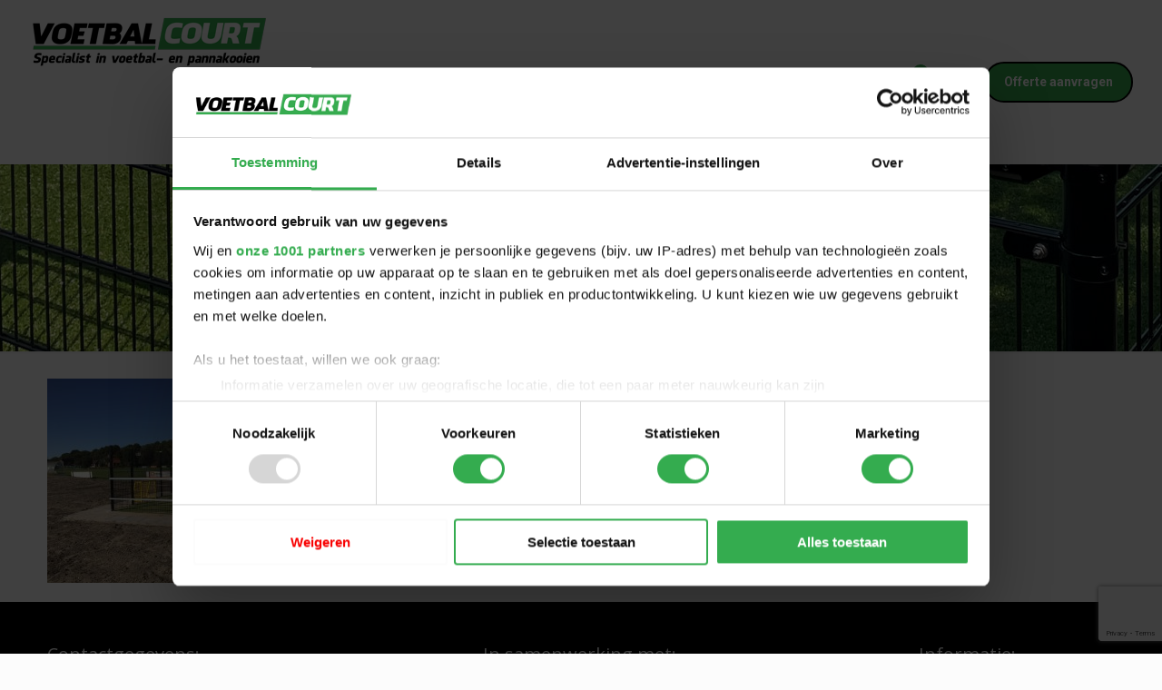

--- FILE ---
content_type: text/html; charset=UTF-8
request_url: https://www.voetbalcourt.nl/referentie-voetbalvereniging-vv-haasdrecht/foto-voetbalcourt-14-voetbalvereniging-vv-haastrecht-2/
body_size: 31908
content:
<!DOCTYPE html>
<html lang="nl-NL" class="no-js " >
<head>
<meta charset="UTF-8" />
<meta name='robots' content='index, follow, max-image-preview:large, max-snippet:-1, max-video-preview:-1' />
<meta name="format-detection" content="telephone=no">
<meta name="viewport" content="width=device-width, initial-scale=1, maximum-scale=1" />
<link rel="shortcut icon" href="/wp-content/uploads/2016/11/favicon-1.png" type="image/x-icon" />
<link rel="apple-touch-icon" href="/wp-content/uploads/2016/11/favicon-1.png" />
<meta name="theme-color" content="#ffffff" media="(prefers-color-scheme: light)">
<meta name="theme-color" content="#ffffff" media="(prefers-color-scheme: dark)">
<!-- This site is optimized with the Yoast SEO plugin v22.5 - https://yoast.com/wordpress/plugins/seo/ -->
<title>Foto Voetbalcourt 14 - Voetbalvereniging VV Haastrecht - Voetbalcourt</title>
<link rel="canonical" href="https://www.voetbalcourt.nl/referentie-voetbalvereniging-vv-haasdrecht/foto-voetbalcourt-14-voetbalvereniging-vv-haastrecht-2/" />
<meta property="og:locale" content="nl_NL" />
<meta property="og:type" content="article" />
<meta property="og:title" content="Foto Voetbalcourt 14 - Voetbalvereniging VV Haastrecht - Voetbalcourt" />
<meta property="og:url" content="https://www.voetbalcourt.nl/referentie-voetbalvereniging-vv-haasdrecht/foto-voetbalcourt-14-voetbalvereniging-vv-haastrecht-2/" />
<meta property="og:site_name" content="Voetbalcourt" />
<meta property="article:publisher" content="https://www.facebook.com/VoetbalcourtBenelux/" />
<meta property="og:image" content="https://www.voetbalcourt.nl/referentie-voetbalvereniging-vv-haasdrecht/foto-voetbalcourt-14-voetbalvereniging-vv-haastrecht-2" />
<meta property="og:image:width" content="1280" />
<meta property="og:image:height" content="960" />
<meta property="og:image:type" content="image/jpeg" />
<meta name="twitter:card" content="summary_large_image" />
<script type="application/ld+json" class="yoast-schema-graph">{"@context":"https://schema.org","@graph":[{"@type":"WebPage","@id":"https://www.voetbalcourt.nl/referentie-voetbalvereniging-vv-haasdrecht/foto-voetbalcourt-14-voetbalvereniging-vv-haastrecht-2/","url":"https://www.voetbalcourt.nl/referentie-voetbalvereniging-vv-haasdrecht/foto-voetbalcourt-14-voetbalvereniging-vv-haastrecht-2/","name":"Foto Voetbalcourt 14 - Voetbalvereniging VV Haastrecht - Voetbalcourt","isPartOf":{"@id":"https://www.voetbalcourt.nl/#website"},"primaryImageOfPage":{"@id":"https://www.voetbalcourt.nl/referentie-voetbalvereniging-vv-haasdrecht/foto-voetbalcourt-14-voetbalvereniging-vv-haastrecht-2/#primaryimage"},"image":{"@id":"https://www.voetbalcourt.nl/referentie-voetbalvereniging-vv-haasdrecht/foto-voetbalcourt-14-voetbalvereniging-vv-haastrecht-2/#primaryimage"},"thumbnailUrl":"https://www.voetbalcourt.nl/wp-content/uploads/2018/03/Foto-Voetbalcourt-14-Voetbalvereniging-VV-Haastrecht.jpg","datePublished":"2018-03-29T07:33:31+00:00","dateModified":"2018-03-29T07:33:31+00:00","breadcrumb":{"@id":"https://www.voetbalcourt.nl/referentie-voetbalvereniging-vv-haasdrecht/foto-voetbalcourt-14-voetbalvereniging-vv-haastrecht-2/#breadcrumb"},"inLanguage":"nl-NL","potentialAction":[{"@type":"ReadAction","target":["https://www.voetbalcourt.nl/referentie-voetbalvereniging-vv-haasdrecht/foto-voetbalcourt-14-voetbalvereniging-vv-haastrecht-2/"]}]},{"@type":"ImageObject","inLanguage":"nl-NL","@id":"https://www.voetbalcourt.nl/referentie-voetbalvereniging-vv-haasdrecht/foto-voetbalcourt-14-voetbalvereniging-vv-haastrecht-2/#primaryimage","url":"https://www.voetbalcourt.nl/wp-content/uploads/2018/03/Foto-Voetbalcourt-14-Voetbalvereniging-VV-Haastrecht.jpg","contentUrl":"https://www.voetbalcourt.nl/wp-content/uploads/2018/03/Foto-Voetbalcourt-14-Voetbalvereniging-VV-Haastrecht.jpg","width":1280,"height":960},{"@type":"BreadcrumbList","@id":"https://www.voetbalcourt.nl/referentie-voetbalvereniging-vv-haasdrecht/foto-voetbalcourt-14-voetbalvereniging-vv-haastrecht-2/#breadcrumb","itemListElement":[{"@type":"ListItem","position":1,"name":"Home","item":"https://voetbalcourt.nl/"},{"@type":"ListItem","position":2,"name":"Referentie Voetbalvereniging VV Haastrecht","item":"https://voetbalcourt.nl/referentie-voetbalvereniging-vv-haasdrecht/"},{"@type":"ListItem","position":3,"name":"Foto Voetbalcourt 14 &#8211; Voetbalvereniging VV Haastrecht"}]},{"@type":"WebSite","@id":"https://www.voetbalcourt.nl/#website","url":"https://www.voetbalcourt.nl/","name":"Voetbalcourt","description":"","potentialAction":[{"@type":"SearchAction","target":{"@type":"EntryPoint","urlTemplate":"https://www.voetbalcourt.nl/?s={search_term_string}"},"query-input":"required name=search_term_string"}],"inLanguage":"nl-NL"}]}</script>
<!-- / Yoast SEO plugin. -->
<link rel='dns-prefetch' href='//fonts.googleapis.com' />
<link rel='dns-prefetch' href='//use.fontawesome.com' />
<link rel='dns-prefetch' href='//www.googletagmanager.com' />
<link rel="alternate" type="application/rss+xml" title="Voetbalcourt &raquo; feed" href="https://www.voetbalcourt.nl/feed/" />
<link rel="alternate" type="application/rss+xml" title="Voetbalcourt &raquo; reactiesfeed" href="https://www.voetbalcourt.nl/comments/feed/" />
<link rel="alternate" type="application/rss+xml" title="Voetbalcourt &raquo; Foto Voetbalcourt 14 &#8211; Voetbalvereniging VV Haastrecht reactiesfeed" href="https://www.voetbalcourt.nl/referentie-voetbalvereniging-vv-haasdrecht/foto-voetbalcourt-14-voetbalvereniging-vv-haastrecht-2/feed/" />
<!-- This site uses the Google Analytics by MonsterInsights plugin v8.26.0 - Using Analytics tracking - https://www.monsterinsights.com/ -->
<script src="//www.googletagmanager.com/gtag/js?id=G-Q5R7Z343RJ"  data-cfasync="false" data-wpfc-render="false" type="text/javascript" async></script>
<script data-cfasync="false" data-wpfc-render="false" type="text/javascript">
var mi_version = '8.26.0';
var mi_track_user = true;
var mi_no_track_reason = '';
var MonsterInsightsDefaultLocations = {"page_location":"https:\/\/www.voetbalcourt.nl\/referentie-voetbalvereniging-vv-haasdrecht\/foto-voetbalcourt-14-voetbalvereniging-vv-haastrecht-2\/"};
if ( typeof MonsterInsightsPrivacyGuardFilter === 'function' ) {
var MonsterInsightsLocations = (typeof MonsterInsightsExcludeQuery === 'object') ? MonsterInsightsPrivacyGuardFilter( MonsterInsightsExcludeQuery ) : MonsterInsightsPrivacyGuardFilter( MonsterInsightsDefaultLocations );
} else {
var MonsterInsightsLocations = (typeof MonsterInsightsExcludeQuery === 'object') ? MonsterInsightsExcludeQuery : MonsterInsightsDefaultLocations;
}
var disableStrs = [
'ga-disable-G-Q5R7Z343RJ',
];
/* Function to detect opted out users */
function __gtagTrackerIsOptedOut() {
for (var index = 0; index < disableStrs.length; index++) {
if (document.cookie.indexOf(disableStrs[index] + '=true') > -1) {
return true;
}
}
return false;
}
/* Disable tracking if the opt-out cookie exists. */
if (__gtagTrackerIsOptedOut()) {
for (var index = 0; index < disableStrs.length; index++) {
window[disableStrs[index]] = true;
}
}
/* Opt-out function */
function __gtagTrackerOptout() {
for (var index = 0; index < disableStrs.length; index++) {
document.cookie = disableStrs[index] + '=true; expires=Thu, 31 Dec 2099 23:59:59 UTC; path=/';
window[disableStrs[index]] = true;
}
}
if ('undefined' === typeof gaOptout) {
function gaOptout() {
__gtagTrackerOptout();
}
}
window.dataLayer = window.dataLayer || [];
window.MonsterInsightsDualTracker = {
helpers: {},
trackers: {},
};
if (mi_track_user) {
function __gtagDataLayer() {
dataLayer.push(arguments);
}
function __gtagTracker(type, name, parameters) {
if (!parameters) {
parameters = {};
}
if (parameters.send_to) {
__gtagDataLayer.apply(null, arguments);
return;
}
if (type === 'event') {
parameters.send_to = monsterinsights_frontend.v4_id;
var hookName = name;
if (typeof parameters['event_category'] !== 'undefined') {
hookName = parameters['event_category'] + ':' + name;
}
if (typeof MonsterInsightsDualTracker.trackers[hookName] !== 'undefined') {
MonsterInsightsDualTracker.trackers[hookName](parameters);
} else {
__gtagDataLayer('event', name, parameters);
}
} else {
__gtagDataLayer.apply(null, arguments);
}
}
__gtagTracker('js', new Date());
__gtagTracker('set', {
'developer_id.dZGIzZG': true,
});
if ( MonsterInsightsLocations.page_location ) {
__gtagTracker('set', MonsterInsightsLocations);
}
__gtagTracker('config', 'G-Q5R7Z343RJ', {"forceSSL":"true"} );
window.gtag = __gtagTracker;										(function () {
/* https://developers.google.com/analytics/devguides/collection/analyticsjs/ */
/* ga and __gaTracker compatibility shim. */
var noopfn = function () {
return null;
};
var newtracker = function () {
return new Tracker();
};
var Tracker = function () {
return null;
};
var p = Tracker.prototype;
p.get = noopfn;
p.set = noopfn;
p.send = function () {
var args = Array.prototype.slice.call(arguments);
args.unshift('send');
__gaTracker.apply(null, args);
};
var __gaTracker = function () {
var len = arguments.length;
if (len === 0) {
return;
}
var f = arguments[len - 1];
if (typeof f !== 'object' || f === null || typeof f.hitCallback !== 'function') {
if ('send' === arguments[0]) {
var hitConverted, hitObject = false, action;
if ('event' === arguments[1]) {
if ('undefined' !== typeof arguments[3]) {
hitObject = {
'eventAction': arguments[3],
'eventCategory': arguments[2],
'eventLabel': arguments[4],
'value': arguments[5] ? arguments[5] : 1,
}
}
}
if ('pageview' === arguments[1]) {
if ('undefined' !== typeof arguments[2]) {
hitObject = {
'eventAction': 'page_view',
'page_path': arguments[2],
}
}
}
if (typeof arguments[2] === 'object') {
hitObject = arguments[2];
}
if (typeof arguments[5] === 'object') {
Object.assign(hitObject, arguments[5]);
}
if ('undefined' !== typeof arguments[1].hitType) {
hitObject = arguments[1];
if ('pageview' === hitObject.hitType) {
hitObject.eventAction = 'page_view';
}
}
if (hitObject) {
action = 'timing' === arguments[1].hitType ? 'timing_complete' : hitObject.eventAction;
hitConverted = mapArgs(hitObject);
__gtagTracker('event', action, hitConverted);
}
}
return;
}
function mapArgs(args) {
var arg, hit = {};
var gaMap = {
'eventCategory': 'event_category',
'eventAction': 'event_action',
'eventLabel': 'event_label',
'eventValue': 'event_value',
'nonInteraction': 'non_interaction',
'timingCategory': 'event_category',
'timingVar': 'name',
'timingValue': 'value',
'timingLabel': 'event_label',
'page': 'page_path',
'location': 'page_location',
'title': 'page_title',
'referrer' : 'page_referrer',
};
for (arg in args) {
if (!(!args.hasOwnProperty(arg) || !gaMap.hasOwnProperty(arg))) {
hit[gaMap[arg]] = args[arg];
} else {
hit[arg] = args[arg];
}
}
return hit;
}
try {
f.hitCallback();
} catch (ex) {
}
};
__gaTracker.create = newtracker;
__gaTracker.getByName = newtracker;
__gaTracker.getAll = function () {
return [];
};
__gaTracker.remove = noopfn;
__gaTracker.loaded = true;
window['__gaTracker'] = __gaTracker;
})();
} else {
console.log("");
(function () {
function __gtagTracker() {
return null;
}
window['__gtagTracker'] = __gtagTracker;
window['gtag'] = __gtagTracker;
})();
}
</script>
<!-- / Google Analytics by MonsterInsights -->
<!-- <link rel='stylesheet' id='dashicons-css' href='https://www.voetbalcourt.nl/wp-includes/css/dashicons.min.css?ver=6.5.7' type='text/css' media='all' /> -->
<!-- <link rel='stylesheet' id='menu-icons-extra-css' href='https://www.voetbalcourt.nl/wp-content/plugins/menu-icons/css/extra.min.css?ver=0.13.13' type='text/css' media='all' /> -->
<!-- <link rel='stylesheet' id='wp-block-library-css' href='https://www.voetbalcourt.nl/wp-includes/css/dist/block-library/style.min.css?ver=6.5.7' type='text/css' media='all' /> -->
<link rel="stylesheet" type="text/css" href="//www.voetbalcourt.nl/wp-content/cache/wpfc-minified/2ppn204t/hx44z.css" media="all"/>
<style id='classic-theme-styles-inline-css' type='text/css'>
/*! This file is auto-generated */
.wp-block-button__link{color:#fff;background-color:#32373c;border-radius:9999px;box-shadow:none;text-decoration:none;padding:calc(.667em + 2px) calc(1.333em + 2px);font-size:1.125em}.wp-block-file__button{background:#32373c;color:#fff;text-decoration:none}
</style>
<style id='global-styles-inline-css' type='text/css'>
body{--wp--preset--color--black: #000000;--wp--preset--color--cyan-bluish-gray: #abb8c3;--wp--preset--color--white: #ffffff;--wp--preset--color--pale-pink: #f78da7;--wp--preset--color--vivid-red: #cf2e2e;--wp--preset--color--luminous-vivid-orange: #ff6900;--wp--preset--color--luminous-vivid-amber: #fcb900;--wp--preset--color--light-green-cyan: #7bdcb5;--wp--preset--color--vivid-green-cyan: #00d084;--wp--preset--color--pale-cyan-blue: #8ed1fc;--wp--preset--color--vivid-cyan-blue: #0693e3;--wp--preset--color--vivid-purple: #9b51e0;--wp--preset--gradient--vivid-cyan-blue-to-vivid-purple: linear-gradient(135deg,rgba(6,147,227,1) 0%,rgb(155,81,224) 100%);--wp--preset--gradient--light-green-cyan-to-vivid-green-cyan: linear-gradient(135deg,rgb(122,220,180) 0%,rgb(0,208,130) 100%);--wp--preset--gradient--luminous-vivid-amber-to-luminous-vivid-orange: linear-gradient(135deg,rgba(252,185,0,1) 0%,rgba(255,105,0,1) 100%);--wp--preset--gradient--luminous-vivid-orange-to-vivid-red: linear-gradient(135deg,rgba(255,105,0,1) 0%,rgb(207,46,46) 100%);--wp--preset--gradient--very-light-gray-to-cyan-bluish-gray: linear-gradient(135deg,rgb(238,238,238) 0%,rgb(169,184,195) 100%);--wp--preset--gradient--cool-to-warm-spectrum: linear-gradient(135deg,rgb(74,234,220) 0%,rgb(151,120,209) 20%,rgb(207,42,186) 40%,rgb(238,44,130) 60%,rgb(251,105,98) 80%,rgb(254,248,76) 100%);--wp--preset--gradient--blush-light-purple: linear-gradient(135deg,rgb(255,206,236) 0%,rgb(152,150,240) 100%);--wp--preset--gradient--blush-bordeaux: linear-gradient(135deg,rgb(254,205,165) 0%,rgb(254,45,45) 50%,rgb(107,0,62) 100%);--wp--preset--gradient--luminous-dusk: linear-gradient(135deg,rgb(255,203,112) 0%,rgb(199,81,192) 50%,rgb(65,88,208) 100%);--wp--preset--gradient--pale-ocean: linear-gradient(135deg,rgb(255,245,203) 0%,rgb(182,227,212) 50%,rgb(51,167,181) 100%);--wp--preset--gradient--electric-grass: linear-gradient(135deg,rgb(202,248,128) 0%,rgb(113,206,126) 100%);--wp--preset--gradient--midnight: linear-gradient(135deg,rgb(2,3,129) 0%,rgb(40,116,252) 100%);--wp--preset--font-size--small: 13px;--wp--preset--font-size--medium: 20px;--wp--preset--font-size--large: 36px;--wp--preset--font-size--x-large: 42px;--wp--preset--spacing--20: 0.44rem;--wp--preset--spacing--30: 0.67rem;--wp--preset--spacing--40: 1rem;--wp--preset--spacing--50: 1.5rem;--wp--preset--spacing--60: 2.25rem;--wp--preset--spacing--70: 3.38rem;--wp--preset--spacing--80: 5.06rem;--wp--preset--shadow--natural: 6px 6px 9px rgba(0, 0, 0, 0.2);--wp--preset--shadow--deep: 12px 12px 50px rgba(0, 0, 0, 0.4);--wp--preset--shadow--sharp: 6px 6px 0px rgba(0, 0, 0, 0.2);--wp--preset--shadow--outlined: 6px 6px 0px -3px rgba(255, 255, 255, 1), 6px 6px rgba(0, 0, 0, 1);--wp--preset--shadow--crisp: 6px 6px 0px rgba(0, 0, 0, 1);}:where(.is-layout-flex){gap: 0.5em;}:where(.is-layout-grid){gap: 0.5em;}body .is-layout-flex{display: flex;}body .is-layout-flex{flex-wrap: wrap;align-items: center;}body .is-layout-flex > *{margin: 0;}body .is-layout-grid{display: grid;}body .is-layout-grid > *{margin: 0;}:where(.wp-block-columns.is-layout-flex){gap: 2em;}:where(.wp-block-columns.is-layout-grid){gap: 2em;}:where(.wp-block-post-template.is-layout-flex){gap: 1.25em;}:where(.wp-block-post-template.is-layout-grid){gap: 1.25em;}.has-black-color{color: var(--wp--preset--color--black) !important;}.has-cyan-bluish-gray-color{color: var(--wp--preset--color--cyan-bluish-gray) !important;}.has-white-color{color: var(--wp--preset--color--white) !important;}.has-pale-pink-color{color: var(--wp--preset--color--pale-pink) !important;}.has-vivid-red-color{color: var(--wp--preset--color--vivid-red) !important;}.has-luminous-vivid-orange-color{color: var(--wp--preset--color--luminous-vivid-orange) !important;}.has-luminous-vivid-amber-color{color: var(--wp--preset--color--luminous-vivid-amber) !important;}.has-light-green-cyan-color{color: var(--wp--preset--color--light-green-cyan) !important;}.has-vivid-green-cyan-color{color: var(--wp--preset--color--vivid-green-cyan) !important;}.has-pale-cyan-blue-color{color: var(--wp--preset--color--pale-cyan-blue) !important;}.has-vivid-cyan-blue-color{color: var(--wp--preset--color--vivid-cyan-blue) !important;}.has-vivid-purple-color{color: var(--wp--preset--color--vivid-purple) !important;}.has-black-background-color{background-color: var(--wp--preset--color--black) !important;}.has-cyan-bluish-gray-background-color{background-color: var(--wp--preset--color--cyan-bluish-gray) !important;}.has-white-background-color{background-color: var(--wp--preset--color--white) !important;}.has-pale-pink-background-color{background-color: var(--wp--preset--color--pale-pink) !important;}.has-vivid-red-background-color{background-color: var(--wp--preset--color--vivid-red) !important;}.has-luminous-vivid-orange-background-color{background-color: var(--wp--preset--color--luminous-vivid-orange) !important;}.has-luminous-vivid-amber-background-color{background-color: var(--wp--preset--color--luminous-vivid-amber) !important;}.has-light-green-cyan-background-color{background-color: var(--wp--preset--color--light-green-cyan) !important;}.has-vivid-green-cyan-background-color{background-color: var(--wp--preset--color--vivid-green-cyan) !important;}.has-pale-cyan-blue-background-color{background-color: var(--wp--preset--color--pale-cyan-blue) !important;}.has-vivid-cyan-blue-background-color{background-color: var(--wp--preset--color--vivid-cyan-blue) !important;}.has-vivid-purple-background-color{background-color: var(--wp--preset--color--vivid-purple) !important;}.has-black-border-color{border-color: var(--wp--preset--color--black) !important;}.has-cyan-bluish-gray-border-color{border-color: var(--wp--preset--color--cyan-bluish-gray) !important;}.has-white-border-color{border-color: var(--wp--preset--color--white) !important;}.has-pale-pink-border-color{border-color: var(--wp--preset--color--pale-pink) !important;}.has-vivid-red-border-color{border-color: var(--wp--preset--color--vivid-red) !important;}.has-luminous-vivid-orange-border-color{border-color: var(--wp--preset--color--luminous-vivid-orange) !important;}.has-luminous-vivid-amber-border-color{border-color: var(--wp--preset--color--luminous-vivid-amber) !important;}.has-light-green-cyan-border-color{border-color: var(--wp--preset--color--light-green-cyan) !important;}.has-vivid-green-cyan-border-color{border-color: var(--wp--preset--color--vivid-green-cyan) !important;}.has-pale-cyan-blue-border-color{border-color: var(--wp--preset--color--pale-cyan-blue) !important;}.has-vivid-cyan-blue-border-color{border-color: var(--wp--preset--color--vivid-cyan-blue) !important;}.has-vivid-purple-border-color{border-color: var(--wp--preset--color--vivid-purple) !important;}.has-vivid-cyan-blue-to-vivid-purple-gradient-background{background: var(--wp--preset--gradient--vivid-cyan-blue-to-vivid-purple) !important;}.has-light-green-cyan-to-vivid-green-cyan-gradient-background{background: var(--wp--preset--gradient--light-green-cyan-to-vivid-green-cyan) !important;}.has-luminous-vivid-amber-to-luminous-vivid-orange-gradient-background{background: var(--wp--preset--gradient--luminous-vivid-amber-to-luminous-vivid-orange) !important;}.has-luminous-vivid-orange-to-vivid-red-gradient-background{background: var(--wp--preset--gradient--luminous-vivid-orange-to-vivid-red) !important;}.has-very-light-gray-to-cyan-bluish-gray-gradient-background{background: var(--wp--preset--gradient--very-light-gray-to-cyan-bluish-gray) !important;}.has-cool-to-warm-spectrum-gradient-background{background: var(--wp--preset--gradient--cool-to-warm-spectrum) !important;}.has-blush-light-purple-gradient-background{background: var(--wp--preset--gradient--blush-light-purple) !important;}.has-blush-bordeaux-gradient-background{background: var(--wp--preset--gradient--blush-bordeaux) !important;}.has-luminous-dusk-gradient-background{background: var(--wp--preset--gradient--luminous-dusk) !important;}.has-pale-ocean-gradient-background{background: var(--wp--preset--gradient--pale-ocean) !important;}.has-electric-grass-gradient-background{background: var(--wp--preset--gradient--electric-grass) !important;}.has-midnight-gradient-background{background: var(--wp--preset--gradient--midnight) !important;}.has-small-font-size{font-size: var(--wp--preset--font-size--small) !important;}.has-medium-font-size{font-size: var(--wp--preset--font-size--medium) !important;}.has-large-font-size{font-size: var(--wp--preset--font-size--large) !important;}.has-x-large-font-size{font-size: var(--wp--preset--font-size--x-large) !important;}
.wp-block-navigation a:where(:not(.wp-element-button)){color: inherit;}
:where(.wp-block-post-template.is-layout-flex){gap: 1.25em;}:where(.wp-block-post-template.is-layout-grid){gap: 1.25em;}
:where(.wp-block-columns.is-layout-flex){gap: 2em;}:where(.wp-block-columns.is-layout-grid){gap: 2em;}
.wp-block-pullquote{font-size: 1.5em;line-height: 1.6;}
</style>
<!-- <link rel='stylesheet' id='layerslider-css' href='https://www.voetbalcourt.nl/wp-content/plugins/LayerSlider/static/css/layerslider.css?ver=5.6.9' type='text/css' media='all' /> -->
<link rel="stylesheet" type="text/css" href="//www.voetbalcourt.nl/wp-content/cache/wpfc-minified/979ozz74/hx44z.css" media="all"/>
<link rel='stylesheet' id='ls-google-fonts-css' href='https://fonts.googleapis.com/css?family=Lato:100,300,regular,700,900%7COpen+Sans:300%7CIndie+Flower:regular%7COswald:300,regular,700&#038;subset=latin%2Clatin-ext' type='text/css' media='all' />
<!-- <link rel='stylesheet' id='contact-form-7-css' href='https://www.voetbalcourt.nl/wp-content/plugins/contact-form-7/includes/css/styles.css?ver=5.9.3' type='text/css' media='all' /> -->
<!-- <link rel='stylesheet' id='rs-plugin-settings-css' href='https://www.voetbalcourt.nl/wp-content/plugins/revslider/public/assets/css/rs6.css?ver=6.2.23' type='text/css' media='all' /> -->
<link rel="stylesheet" type="text/css" href="//www.voetbalcourt.nl/wp-content/cache/wpfc-minified/8y9o5ls1/hx44z.css" media="all"/>
<style id='rs-plugin-settings-inline-css' type='text/css'>
.tp-caption a{color:#ff7302;text-shadow:none;-webkit-transition:all 0.2s ease-out;-moz-transition:all 0.2s ease-out;-o-transition:all 0.2s ease-out;-ms-transition:all 0.2s ease-out}.tp-caption a:hover{color:#ffa902}
</style>
<!-- <link rel='stylesheet' id='woocommerce-layout-css' href='https://www.voetbalcourt.nl/wp-content/plugins/woocommerce/assets/css/woocommerce-layout.css?ver=8.8.6' type='text/css' media='all' /> -->
<link rel="stylesheet" type="text/css" href="//www.voetbalcourt.nl/wp-content/cache/wpfc-minified/epfk66qa/hx44z.css" media="all"/>
<!-- <link rel='stylesheet' id='woocommerce-smallscreen-css' href='https://www.voetbalcourt.nl/wp-content/plugins/woocommerce/assets/css/woocommerce-smallscreen.css?ver=8.8.6' type='text/css' media='only screen and (max-width: 768px)' /> -->
<link rel="stylesheet" type="text/css" href="//www.voetbalcourt.nl/wp-content/cache/wpfc-minified/fpuvc60l/hx44z.css" media="only screen and (max-width: 768px)"/>
<!-- <link rel='stylesheet' id='woocommerce-general-css' href='https://www.voetbalcourt.nl/wp-content/plugins/woocommerce/assets/css/woocommerce.css?ver=8.8.6' type='text/css' media='all' /> -->
<link rel="stylesheet" type="text/css" href="//www.voetbalcourt.nl/wp-content/cache/wpfc-minified/30grse3o/hx44z.css" media="all"/>
<style id='woocommerce-inline-inline-css' type='text/css'>
.woocommerce form .form-row .required { visibility: visible; }
</style>
<!-- <link rel='stylesheet' id='mfn-be-css' href='https://www.voetbalcourt.nl/wp-content/themes/betheme/css/be.css?ver=27.4.1' type='text/css' media='all' /> -->
<!-- <link rel='stylesheet' id='mfn-animations-css' href='https://www.voetbalcourt.nl/wp-content/themes/betheme/assets/animations/animations.min.css?ver=27.4.1' type='text/css' media='all' /> -->
<!-- <link rel='stylesheet' id='mfn-font-awesome-css' href='https://www.voetbalcourt.nl/wp-content/themes/betheme/fonts/fontawesome/fontawesome.css?ver=27.4.1' type='text/css' media='all' /> -->
<!-- <link rel='stylesheet' id='mfn-jplayer-css' href='https://www.voetbalcourt.nl/wp-content/themes/betheme/assets/jplayer/css/jplayer.blue.monday.min.css?ver=27.4.1' type='text/css' media='all' /> -->
<!-- <link rel='stylesheet' id='mfn-responsive-css' href='https://www.voetbalcourt.nl/wp-content/themes/betheme/css/responsive.css?ver=27.4.1' type='text/css' media='all' /> -->
<link rel="stylesheet" type="text/css" href="//www.voetbalcourt.nl/wp-content/cache/wpfc-minified/d7zansol/hx44z.css" media="all"/>
<link rel='stylesheet' id='mfn-fonts-css' href='https://fonts.googleapis.com/css?family=Roboto%3A1%2C300%2C400%2C400italic%2C700%7COpen+Sans%3A1%2C300%2C400%2C400italic%2C700&#038;display=swap&#038;ver=6.5.7' type='text/css' media='all' />
<!-- <link rel='stylesheet' id='mfn-woo-css' href='https://www.voetbalcourt.nl/wp-content/themes/betheme/css/woocommerce.css?ver=27.4.1' type='text/css' media='all' /> -->
<link rel="stylesheet" type="text/css" href="//www.voetbalcourt.nl/wp-content/cache/wpfc-minified/dton5u7q/hx44z.css" media="all"/>
<link rel='stylesheet' id='font-awesome-official-css' href='https://use.fontawesome.com/releases/v6.2.1/css/all.css' type='text/css' media='all' integrity="sha384-twcuYPV86B3vvpwNhWJuaLdUSLF9+ttgM2A6M870UYXrOsxKfER2MKox5cirApyA" crossorigin="anonymous" />
<style id='mfn-dynamic-inline-css' type='text/css'>
body:not(.template-slider) #Header_wrapper{background-image:url(https://www.voetbalcourt.nl/wp-content/uploads/2024/06/Voetbalcourt-voetbalkooi-header.png#2918);background-repeat:no-repeat;background-position:center top}#Subheader{background-image:url(https://www.voetbalcourt.nl/wp-content/uploads/2024/06/Voetbalcourt-voetbalkooi-header.png#2918);background-repeat:no-repeat;background-position:center top}#Footer{background-image:url(https://www.voetbalcourt.nl/wp-content/uploads/2022/12/voetbalcourt-footer-back.jpg);background-repeat:no-repeat;background-position:center bottom}
html{background-color:#FCFCFC}#Wrapper,#Content,.mfn-popup .mfn-popup-content,.mfn-off-canvas-sidebar .mfn-off-canvas-content-wrapper,.mfn-cart-holder,.mfn-header-login,#Top_bar .search_wrapper,#Top_bar .top_bar_right .mfn-live-search-box,.column_livesearch .mfn-live-search-wrapper,.column_livesearch .mfn-live-search-box{background-color:#ffffff}.layout-boxed.mfn-bebuilder-header.mfn-ui #Wrapper .mfn-only-sample-content{background-color:#ffffff}body:not(.template-slider) #Header{min-height:0px}body.header-below:not(.template-slider) #Header{padding-top:0px}#Subheader{padding:75px 0 75px 0}#Footer .widgets_wrapper{padding:50px 0}.has-search-overlay.search-overlay-opened #search-overlay{background-color:rgba(0,0,0,0.6)}.elementor-page.elementor-default #Content .the_content .section_wrapper{max-width:100%}.elementor-page.elementor-default #Content .section.the_content{width:100%}.elementor-page.elementor-default #Content .section_wrapper .the_content_wrapper{margin-left:0;margin-right:0;width:100%}body,button,span.date_label,.timeline_items li h3 span,input[type="submit"],input[type="reset"],input[type="button"],input[type="date"],input[type="text"],input[type="password"],input[type="tel"],input[type="email"],input[type="url"],textarea,select,.offer_li .title h3,.mfn-menu-item-megamenu{font-family:"Roboto",-apple-system,BlinkMacSystemFont,"Segoe UI",Roboto,Oxygen-Sans,Ubuntu,Cantarell,"Helvetica Neue",sans-serif}#menu > ul > li > a,a.action_button,#overlay-menu ul li a{font-family:"Roboto",-apple-system,BlinkMacSystemFont,"Segoe UI",Roboto,Oxygen-Sans,Ubuntu,Cantarell,"Helvetica Neue",sans-serif}#Subheader .title{font-family:"Open Sans",-apple-system,BlinkMacSystemFont,"Segoe UI",Roboto,Oxygen-Sans,Ubuntu,Cantarell,"Helvetica Neue",sans-serif}h1,h2,h3,h4,.text-logo #logo{font-family:"Open Sans",-apple-system,BlinkMacSystemFont,"Segoe UI",Roboto,Oxygen-Sans,Ubuntu,Cantarell,"Helvetica Neue",sans-serif}h5,h6{font-family:"Roboto",-apple-system,BlinkMacSystemFont,"Segoe UI",Roboto,Oxygen-Sans,Ubuntu,Cantarell,"Helvetica Neue",sans-serif}blockquote{font-family:"Open Sans",-apple-system,BlinkMacSystemFont,"Segoe UI",Roboto,Oxygen-Sans,Ubuntu,Cantarell,"Helvetica Neue",sans-serif}.chart_box .chart .num,.counter .desc_wrapper .number-wrapper,.how_it_works .image .number,.pricing-box .plan-header .price,.quick_fact .number-wrapper,.woocommerce .product div.entry-summary .price{font-family:"Open Sans",-apple-system,BlinkMacSystemFont,"Segoe UI",Roboto,Oxygen-Sans,Ubuntu,Cantarell,"Helvetica Neue",sans-serif}body,.mfn-menu-item-megamenu{font-size:15px;line-height:21px;font-weight:400;letter-spacing:0px}.big{font-size:16px;line-height:28px;font-weight:400;letter-spacing:0px}#menu > ul > li > a,a.action_button,#overlay-menu ul li a{font-size:14px;font-weight:400;letter-spacing:0px}#overlay-menu ul li a{line-height:21px}#Subheader .title{font-size:25px;line-height:25px;font-weight:400;letter-spacing:0px}h1,.text-logo #logo{font-size:25px;line-height:25px;font-weight:300;letter-spacing:0px}h2{font-size:34px;line-height:60px;font-weight:500;letter-spacing:0px}h3,.woocommerce ul.products li.product h3,.woocommerce #customer_login h2{font-size:25px;line-height:27px;font-weight:300;letter-spacing:0px}h4,.woocommerce .woocommerce-order-details__title,.woocommerce .wc-bacs-bank-details-heading,.woocommerce .woocommerce-customer-details h2{font-size:20px;line-height:25px;font-weight:400;letter-spacing:0px}h5{font-size:18px;line-height:19px;font-weight:300;letter-spacing:0px}h6{font-size:15px;line-height:21px;font-weight:600;letter-spacing:0px}#Intro .intro-title{font-size:70px;line-height:70px;font-weight:400;letter-spacing:0px}@media only screen and (min-width:768px) and (max-width:959px){body,.mfn-menu-item-megamenu{font-size:13px;line-height:19px;font-weight:400;letter-spacing:0px}.big{font-size:14px;line-height:24px;font-weight:400;letter-spacing:0px}#menu > ul > li > a,a.action_button,#overlay-menu ul li a{font-size:13px;font-weight:400;letter-spacing:0px}#overlay-menu ul li a{line-height:19.5px}#Subheader .title{font-size:21px;line-height:21px;font-weight:400;letter-spacing:0px}h1,.text-logo #logo{font-size:21px;line-height:21px;font-weight:300;letter-spacing:0px}h2{font-size:29px;line-height:51px;font-weight:500;letter-spacing:0px}h3,.woocommerce ul.products li.product h3,.woocommerce #customer_login h2{font-size:21px;line-height:23px;font-weight:300;letter-spacing:0px}h4,.woocommerce .woocommerce-order-details__title,.woocommerce .wc-bacs-bank-details-heading,.woocommerce .woocommerce-customer-details h2{font-size:17px;line-height:21px;font-weight:400;letter-spacing:0px}h5{font-size:15px;line-height:19px;font-weight:300;letter-spacing:0px}h6{font-size:13px;line-height:19px;font-weight:600;letter-spacing:0px}#Intro .intro-title{font-size:60px;line-height:60px;font-weight:400;letter-spacing:0px}blockquote{font-size:15px}.chart_box .chart .num{font-size:45px;line-height:45px}.counter .desc_wrapper .number-wrapper{font-size:45px;line-height:45px}.counter .desc_wrapper .title{font-size:14px;line-height:18px}.faq .question .title{font-size:14px}.fancy_heading .title{font-size:38px;line-height:38px}.offer .offer_li .desc_wrapper .title h3{font-size:32px;line-height:32px}.offer_thumb_ul li.offer_thumb_li .desc_wrapper .title h3{font-size:32px;line-height:32px}.pricing-box .plan-header h2{font-size:27px;line-height:27px}.pricing-box .plan-header .price > span{font-size:40px;line-height:40px}.pricing-box .plan-header .price sup.currency{font-size:18px;line-height:18px}.pricing-box .plan-header .price sup.period{font-size:14px;line-height:14px}.quick_fact .number-wrapper{font-size:80px;line-height:80px}.trailer_box .desc h2{font-size:27px;line-height:27px}.widget > h3{font-size:17px;line-height:20px}}@media only screen and (min-width:480px) and (max-width:767px){body,.mfn-menu-item-megamenu{font-size:13px;line-height:19px;font-weight:400;letter-spacing:0px}.big{font-size:13px;line-height:21px;font-weight:400;letter-spacing:0px}#menu > ul > li > a,a.action_button,#overlay-menu ul li a{font-size:13px;font-weight:400;letter-spacing:0px}#overlay-menu ul li a{line-height:19.5px}#Subheader .title{font-size:19px;line-height:19px;font-weight:400;letter-spacing:0px}h1,.text-logo #logo{font-size:19px;line-height:19px;font-weight:300;letter-spacing:0px}h2{font-size:26px;line-height:45px;font-weight:500;letter-spacing:0px}h3,.woocommerce ul.products li.product h3,.woocommerce #customer_login h2{font-size:19px;line-height:20px;font-weight:300;letter-spacing:0px}h4,.woocommerce .woocommerce-order-details__title,.woocommerce .wc-bacs-bank-details-heading,.woocommerce .woocommerce-customer-details h2{font-size:15px;line-height:19px;font-weight:400;letter-spacing:0px}h5{font-size:14px;line-height:19px;font-weight:300;letter-spacing:0px}h6{font-size:13px;line-height:19px;font-weight:600;letter-spacing:0px}#Intro .intro-title{font-size:53px;line-height:53px;font-weight:400;letter-spacing:0px}blockquote{font-size:14px}.chart_box .chart .num{font-size:40px;line-height:40px}.counter .desc_wrapper .number-wrapper{font-size:40px;line-height:40px}.counter .desc_wrapper .title{font-size:13px;line-height:16px}.faq .question .title{font-size:13px}.fancy_heading .title{font-size:34px;line-height:34px}.offer .offer_li .desc_wrapper .title h3{font-size:28px;line-height:28px}.offer_thumb_ul li.offer_thumb_li .desc_wrapper .title h3{font-size:28px;line-height:28px}.pricing-box .plan-header h2{font-size:24px;line-height:24px}.pricing-box .plan-header .price > span{font-size:34px;line-height:34px}.pricing-box .plan-header .price sup.currency{font-size:16px;line-height:16px}.pricing-box .plan-header .price sup.period{font-size:13px;line-height:13px}.quick_fact .number-wrapper{font-size:70px;line-height:70px}.trailer_box .desc h2{font-size:24px;line-height:24px}.widget > h3{font-size:16px;line-height:19px}}@media only screen and (max-width:479px){body,.mfn-menu-item-megamenu{font-size:13px;line-height:19px;font-weight:400;letter-spacing:0px}.big{font-size:13px;line-height:19px;font-weight:400;letter-spacing:0px}#menu > ul > li > a,a.action_button,#overlay-menu ul li a{font-size:13px;font-weight:400;letter-spacing:0px}#overlay-menu ul li a{line-height:19.5px}#Subheader .title{font-size:15px;line-height:19px;font-weight:400;letter-spacing:0px}h1,.text-logo #logo{font-size:15px;line-height:19px;font-weight:300;letter-spacing:0px}h2{font-size:20px;line-height:36px;font-weight:500;letter-spacing:0px}h3,.woocommerce ul.products li.product h3,.woocommerce #customer_login h2{font-size:15px;line-height:19px;font-weight:300;letter-spacing:0px}h4,.woocommerce .woocommerce-order-details__title,.woocommerce .wc-bacs-bank-details-heading,.woocommerce .woocommerce-customer-details h2{font-size:13px;line-height:19px;font-weight:400;letter-spacing:0px}h5{font-size:13px;line-height:19px;font-weight:300;letter-spacing:0px}h6{font-size:13px;line-height:19px;font-weight:600;letter-spacing:0px}#Intro .intro-title{font-size:42px;line-height:42px;font-weight:400;letter-spacing:0px}blockquote{font-size:13px}.chart_box .chart .num{font-size:35px;line-height:35px}.counter .desc_wrapper .number-wrapper{font-size:35px;line-height:35px}.counter .desc_wrapper .title{font-size:13px;line-height:26px}.faq .question .title{font-size:13px}.fancy_heading .title{font-size:30px;line-height:30px}.offer .offer_li .desc_wrapper .title h3{font-size:26px;line-height:26px}.offer_thumb_ul li.offer_thumb_li .desc_wrapper .title h3{font-size:26px;line-height:26px}.pricing-box .plan-header h2{font-size:21px;line-height:21px}.pricing-box .plan-header .price > span{font-size:32px;line-height:32px}.pricing-box .plan-header .price sup.currency{font-size:14px;line-height:14px}.pricing-box .plan-header .price sup.period{font-size:13px;line-height:13px}.quick_fact .number-wrapper{font-size:60px;line-height:60px}.trailer_box .desc h2{font-size:21px;line-height:21px}.widget > h3{font-size:15px;line-height:18px}}.with_aside .sidebar.columns{width:23%}.with_aside .sections_group{width:77%}.aside_both .sidebar.columns{width:18%}.aside_both .sidebar.sidebar-1{margin-left:-82%}.aside_both .sections_group{width:64%;margin-left:18%}@media only screen and (min-width:1240px){#Wrapper,.with_aside .content_wrapper{max-width:1220px}body.layout-boxed.mfn-header-scrolled .mfn-header-tmpl.mfn-sticky-layout-width{max-width:1220px;left:0;right:0;margin-left:auto;margin-right:auto}body.layout-boxed:not(.mfn-header-scrolled) .mfn-header-tmpl.mfn-header-layout-width,body.layout-boxed .mfn-header-tmpl.mfn-header-layout-width:not(.mfn-hasSticky){max-width:1220px;left:0;right:0;margin-left:auto;margin-right:auto}body.layout-boxed.mfn-bebuilder-header.mfn-ui .mfn-only-sample-content{max-width:1220px;margin-left:auto;margin-right:auto}.section_wrapper,.container{max-width:1200px}.layout-boxed.header-boxed #Top_bar.is-sticky{max-width:1220px}}@media only screen and (max-width:767px){#Wrapper{max-width:calc(100% - 67px)}.content_wrapper .section_wrapper,.container,.four.columns .widget-area{max-width:550px !important;padding-left:33px;padding-right:33px}}  .button-default .button,.button-flat .button,.button-round .button{background-color:#37ac50;color:#37ac50}.button-stroke .button{border-color:#37ac50;color:#37ac50}.button-stroke .button:hover{background-color:#37ac50;color:#fff}.button-default .button_theme,.button-default button,.button-default input[type="button"],.button-default input[type="reset"],.button-default input[type="submit"],.button-flat .button_theme,.button-flat button,.button-flat input[type="button"],.button-flat input[type="reset"],.button-flat input[type="submit"],.button-round .button_theme,.button-round button,.button-round input[type="button"],.button-round input[type="reset"],.button-round input[type="submit"],.woocommerce #respond input#submit,.woocommerce a.button:not(.default),.woocommerce button.button,.woocommerce input.button,.woocommerce #respond input#submit:hover,.woocommerce a.button:hover,.woocommerce button.button:hover,.woocommerce input.button:hover{color:#ffffff}.button-default #respond input#submit.alt.disabled,.button-default #respond input#submit.alt.disabled:hover,.button-default #respond input#submit.alt:disabled,.button-default #respond input#submit.alt:disabled:hover,.button-default #respond input#submit.alt:disabled[disabled],.button-default #respond input#submit.alt:disabled[disabled]:hover,.button-default a.button.alt.disabled,.button-default a.button.alt.disabled:hover,.button-default a.button.alt:disabled,.button-default a.button.alt:disabled:hover,.button-default a.button.alt:disabled[disabled],.button-default a.button.alt:disabled[disabled]:hover,.button-default button.button.alt.disabled,.button-default button.button.alt.disabled:hover,.button-default button.button.alt:disabled,.button-default button.button.alt:disabled:hover,.button-default button.button.alt:disabled[disabled],.button-default button.button.alt:disabled[disabled]:hover,.button-default input.button.alt.disabled,.button-default input.button.alt.disabled:hover,.button-default input.button.alt:disabled,.button-default input.button.alt:disabled:hover,.button-default input.button.alt:disabled[disabled],.button-default input.button.alt:disabled[disabled]:hover,.button-default #respond input#submit.alt,.button-default a.button.alt,.button-default button.button.alt,.button-default input.button.alt,.button-default #respond input#submit.alt:hover,.button-default a.button.alt:hover,.button-default button.button.alt:hover,.button-default input.button.alt:hover,.button-flat #respond input#submit.alt.disabled,.button-flat #respond input#submit.alt.disabled:hover,.button-flat #respond input#submit.alt:disabled,.button-flat #respond input#submit.alt:disabled:hover,.button-flat #respond input#submit.alt:disabled[disabled],.button-flat #respond input#submit.alt:disabled[disabled]:hover,.button-flat a.button.alt.disabled,.button-flat a.button.alt.disabled:hover,.button-flat a.button.alt:disabled,.button-flat a.button.alt:disabled:hover,.button-flat a.button.alt:disabled[disabled],.button-flat a.button.alt:disabled[disabled]:hover,.button-flat button.button.alt.disabled,.button-flat button.button.alt.disabled:hover,.button-flat button.button.alt:disabled,.button-flat button.button.alt:disabled:hover,.button-flat button.button.alt:disabled[disabled],.button-flat button.button.alt:disabled[disabled]:hover,.button-flat input.button.alt.disabled,.button-flat input.button.alt.disabled:hover,.button-flat input.button.alt:disabled,.button-flat input.button.alt:disabled:hover,.button-flat input.button.alt:disabled[disabled],.button-flat input.button.alt:disabled[disabled]:hover,.button-flat #respond input#submit.alt,.button-flat a.button.alt,.button-flat button.button.alt,.button-flat input.button.alt,.button-flat #respond input#submit.alt:hover,.button-flat a.button.alt:hover,.button-flat button.button.alt:hover,.button-flat input.button.alt:hover,.button-round #respond input#submit.alt.disabled,.button-round #respond input#submit.alt.disabled:hover,.button-round #respond input#submit.alt:disabled,.button-round #respond input#submit.alt:disabled:hover,.button-round #respond input#submit.alt:disabled[disabled],.button-round #respond input#submit.alt:disabled[disabled]:hover,.button-round a.button.alt.disabled,.button-round a.button.alt.disabled:hover,.button-round a.button.alt:disabled,.button-round a.button.alt:disabled:hover,.button-round a.button.alt:disabled[disabled],.button-round a.button.alt:disabled[disabled]:hover,.button-round button.button.alt.disabled,.button-round button.button.alt.disabled:hover,.button-round button.button.alt:disabled,.button-round button.button.alt:disabled:hover,.button-round button.button.alt:disabled[disabled],.button-round button.button.alt:disabled[disabled]:hover,.button-round input.button.alt.disabled,.button-round input.button.alt.disabled:hover,.button-round input.button.alt:disabled,.button-round input.button.alt:disabled:hover,.button-round input.button.alt:disabled[disabled],.button-round input.button.alt:disabled[disabled]:hover,.button-round #respond input#submit.alt,.button-round a.button.alt,.button-round button.button.alt,.button-round input.button.alt,.button-round #respond input#submit.alt:hover,.button-round a.button.alt:hover,.button-round button.button.alt:hover,.button-round input.button.alt:hover{background-color:#37ac50;color:#ffffff}.button-stroke.woocommerce a.button:not(.default),.button-stroke .woocommerce a.button:not(.default),.button-stroke #respond input#submit.alt.disabled,.button-stroke #respond input#submit.alt.disabled:hover,.button-stroke #respond input#submit.alt:disabled,.button-stroke #respond input#submit.alt:disabled:hover,.button-stroke #respond input#submit.alt:disabled[disabled],.button-stroke #respond input#submit.alt:disabled[disabled]:hover,.button-stroke a.button.alt.disabled,.button-stroke a.button.alt.disabled:hover,.button-stroke a.button.alt:disabled,.button-stroke a.button.alt:disabled:hover,.button-stroke a.button.alt:disabled[disabled],.button-stroke a.button.alt:disabled[disabled]:hover,.button-stroke button.button.alt.disabled,.button-stroke button.button.alt.disabled:hover,.button-stroke button.button.alt:disabled,.button-stroke button.button.alt:disabled:hover,.button-stroke button.button.alt:disabled[disabled],.button-stroke button.button.alt:disabled[disabled]:hover,.button-stroke input.button.alt.disabled,.button-stroke input.button.alt.disabled:hover,.button-stroke input.button.alt:disabled,.button-stroke input.button.alt:disabled:hover,.button-stroke input.button.alt:disabled[disabled],.button-stroke input.button.alt:disabled[disabled]:hover,.button-stroke #respond input#submit.alt,.button-stroke a.button.alt,.button-stroke button.button.alt,.button-stroke input.button.alt{border-color:#37ac50;background:none;color:#37ac50}.button-stroke.woocommerce a.button:not(.default):hover,.button-stroke .woocommerce a.button:not(.default):hover,.button-stroke #respond input#submit.alt:hover,.button-stroke a.button.alt:hover,.button-stroke button.button.alt:hover,.button-stroke input.button.alt:hover,.button-stroke a.action_button:hover{background-color:#37ac50;color:#ffffff}.action_button,.action_button:hover{background-color:#ffffff;color:#37ac50}.button-stroke a.action_button{border-color:#ffffff}.footer_button{color:#65666C!important;background-color:transparent;box-shadow:none!important}.footer_button:after{display:none!important}.button-custom.woocommerce .button,.button-custom .button,.button-custom .action_button,.button-custom .footer_button,.button-custom button,.button-custom button.button,.button-custom input[type="button"],.button-custom input[type="reset"],.button-custom input[type="submit"],.button-custom .woocommerce #respond input#submit,.button-custom .woocommerce a.button,.button-custom .woocommerce button.button,.button-custom .woocommerce input.button,.button-custom:where(body:not(.woocommerce-block-theme-has-button-styles)) .woocommerce button.button:disabled[disabled]{font-family:Roboto;font-size:14px;line-height:14px;font-weight:400;letter-spacing:0px;padding:12px 20px 12px 20px;border-width:0px;border-radius:0px;border-color:transparent}body.button-custom .button{color:#626262;background-color:#dbdddf;border-color:transparent}body.button-custom .button:hover{color:#626262;background-color:#d3d3d3;border-color:transparent}body .button-custom .button_theme,body.button-custom .button_theme,.button-custom button,.button-custom input[type="button"],.button-custom input[type="reset"],.button-custom input[type="submit"],.button-custom .woocommerce #respond input#submit,body.button-custom.woocommerce a.button:not(.default),.button-custom .woocommerce button.button,.button-custom .woocommerce input.button,.button-custom .woocommerce a.button_theme:not(.default){color:#ffffff;background-color:#0095eb;border-color:transparent;box-shadow:unset}body .button-custom .button_theme:hover,body.button-custom .button_theme:hover,.button-custom button:hover,.button-custom input[type="button"]:hover,.button-custom input[type="reset"]:hover,.button-custom input[type="submit"]:hover,.button-custom .woocommerce #respond input#submit:hover,body.button-custom.woocommerce .button:not(.default):hover,body.button-custom.woocommerce a.button:not(.default):hover,.button-custom .woocommerce button.button:hover,.button-custom .woocommerce input.button:hover,.button-custom .woocommerce a.button_theme:not(.default):hover{color:#ffffff;background-color:#007cc3;border-color:transparent}body.button-custom .action_button{color:#626262;background-color:#dbdddf;border-color:transparent;box-shadow:unset}body.button-custom .action_button:hover{color:#626262;background-color:#d3d3d3;border-color:transparent}.button-custom #respond input#submit.alt.disabled,.button-custom #respond input#submit.alt.disabled:hover,.button-custom #respond input#submit.alt:disabled,.button-custom #respond input#submit.alt:disabled:hover,.button-custom #respond input#submit.alt:disabled[disabled],.button-custom #respond input#submit.alt:disabled[disabled]:hover,.button-custom a.button.alt.disabled,.button-custom a.button.alt.disabled:hover,.button-custom a.button.alt:disabled,.button-custom a.button.alt:disabled:hover,.button-custom a.button.alt:disabled[disabled],.button-custom a.button.alt:disabled[disabled]:hover,.button-custom button.button.alt.disabled,.button-custom button.button.alt.disabled:hover,.button-custom button.button.alt:disabled,.button-custom button.button.alt:disabled:hover,.button-custom button.button.alt:disabled[disabled],.button-custom button.button.alt:disabled[disabled]:hover,.button-custom input.button.alt.disabled,.button-custom input.button.alt.disabled:hover,.button-custom input.button.alt:disabled,.button-custom input.button.alt:disabled:hover,.button-custom input.button.alt:disabled[disabled],.button-custom input.button.alt:disabled[disabled]:hover,.button-custom #respond input#submit.alt,.button-custom a.button.alt,.button-custom button.button.alt,.button-custom input.button.alt{line-height:14px;padding:12px 20px 12px 20px;color:#ffffff;background-color:#0095eb;font-family:Roboto;font-size:14px;font-weight:400;letter-spacing:0px;border-width:0px;border-radius:0px}.button-custom #respond input#submit.alt:hover,.button-custom a.button.alt:hover,.button-custom button.button.alt:hover,.button-custom input.button.alt:hover,.button-custom a.action_button:hover{color:#ffffff;background-color:#007cc3}#Top_bar #logo,.header-fixed #Top_bar #logo,.header-plain #Top_bar #logo,.header-transparent #Top_bar #logo{height:60px;line-height:60px;padding:15px 0}.logo-overflow #Top_bar:not(.is-sticky) .logo{height:90px}#Top_bar .menu > li > a{padding:15px 0}.menu-highlight:not(.header-creative) #Top_bar .menu > li > a{margin:20px 0}.header-plain:not(.menu-highlight) #Top_bar .menu > li > a span:not(.description){line-height:90px}.header-fixed #Top_bar .menu > li > a{padding:30px 0}@media only screen and (max-width:767px){.mobile-header-mini #Top_bar #logo{height:50px!important;line-height:50px!important;margin:5px 0}}#Top_bar #logo img.svg{width:100px}.image_frame,.wp-caption{border-width:0px}.alert{border-radius:0px}#Top_bar .top_bar_right .top-bar-right-input input{width:200px}.mfn-live-search-box .mfn-live-search-list{max-height:300px}#Side_slide{right:-250px;width:250px}#Side_slide.left{left:-250px}.blog-teaser li .desc-wrapper .desc{background-position-y:-1px}.mfn-free-delivery-info{--mfn-free-delivery-bar:#37ac50;--mfn-free-delivery-bg:rgba(0,0,0,0.1);--mfn-free-delivery-achieved:#37ac50}@media only screen and ( max-width:767px ){}@media only screen and (min-width:1240px){body:not(.header-simple) #Top_bar #menu{display:block!important}.tr-menu #Top_bar #menu{background:none!important}#Top_bar .menu > li > ul.mfn-megamenu > li{float:left}#Top_bar .menu > li > ul.mfn-megamenu > li.mfn-megamenu-cols-1{width:100%}#Top_bar .menu > li > ul.mfn-megamenu > li.mfn-megamenu-cols-2{width:50%}#Top_bar .menu > li > ul.mfn-megamenu > li.mfn-megamenu-cols-3{width:33.33%}#Top_bar .menu > li > ul.mfn-megamenu > li.mfn-megamenu-cols-4{width:25%}#Top_bar .menu > li > ul.mfn-megamenu > li.mfn-megamenu-cols-5{width:20%}#Top_bar .menu > li > ul.mfn-megamenu > li.mfn-megamenu-cols-6{width:16.66%}#Top_bar .menu > li > ul.mfn-megamenu > li > ul{display:block!important;position:inherit;left:auto;top:auto;border-width:0 1px 0 0}#Top_bar .menu > li > ul.mfn-megamenu > li:last-child > ul{border:0}#Top_bar .menu > li > ul.mfn-megamenu > li > ul li{width:auto}#Top_bar .menu > li > ul.mfn-megamenu a.mfn-megamenu-title{text-transform:uppercase;font-weight:400;background:none}#Top_bar .menu > li > ul.mfn-megamenu a .menu-arrow{display:none}.menuo-right #Top_bar .menu > li > ul.mfn-megamenu{left:0;width:98%!important;margin:0 1%;padding:20px 0}.menuo-right #Top_bar .menu > li > ul.mfn-megamenu-bg{box-sizing:border-box}#Top_bar .menu > li > ul.mfn-megamenu-bg{padding:20px 166px 20px 20px;background-repeat:no-repeat;background-position:right bottom}.rtl #Top_bar .menu > li > ul.mfn-megamenu-bg{padding-left:166px;padding-right:20px;background-position:left bottom}#Top_bar .menu > li > ul.mfn-megamenu-bg > li{background:none}#Top_bar .menu > li > ul.mfn-megamenu-bg > li a{border:none}#Top_bar .menu > li > ul.mfn-megamenu-bg > li > ul{background:none!important;-webkit-box-shadow:0 0 0 0;-moz-box-shadow:0 0 0 0;box-shadow:0 0 0 0}.mm-vertical #Top_bar .container{position:relative}.mm-vertical #Top_bar .top_bar_left{position:static}.mm-vertical #Top_bar .menu > li ul{box-shadow:0 0 0 0 transparent!important;background-image:none}.mm-vertical #Top_bar .menu > li > ul.mfn-megamenu{padding:20px 0}.mm-vertical.header-plain #Top_bar .menu > li > ul.mfn-megamenu{width:100%!important;margin:0}.mm-vertical #Top_bar .menu > li > ul.mfn-megamenu > li{display:table-cell;float:none!important;width:10%;padding:0 15px;border-right:1px solid rgba(0,0,0,0.05)}.mm-vertical #Top_bar .menu > li > ul.mfn-megamenu > li:last-child{border-right-width:0}.mm-vertical #Top_bar .menu > li > ul.mfn-megamenu > li.hide-border{border-right-width:0}.mm-vertical #Top_bar .menu > li > ul.mfn-megamenu > li a{border-bottom-width:0;padding:9px 15px;line-height:120%}.mm-vertical #Top_bar .menu > li > ul.mfn-megamenu a.mfn-megamenu-title{font-weight:700}.rtl .mm-vertical #Top_bar .menu > li > ul.mfn-megamenu > li:first-child{border-right-width:0}.rtl .mm-vertical #Top_bar .menu > li > ul.mfn-megamenu > li:last-child{border-right-width:1px}body.header-shop #Top_bar #menu{display:flex!important;background-color:transparent}.header-shop #Top_bar.is-sticky .top_bar_row_second{display:none}.header-plain:not(.menuo-right) #Header .top_bar_left{width:auto!important}.header-stack.header-center #Top_bar #menu{display:inline-block!important}.header-simple #Top_bar #menu{display:none;height:auto;width:300px;bottom:auto;top:100%;right:1px;position:absolute;margin:0}.header-simple #Header a.responsive-menu-toggle{display:block;right:10px}.header-simple #Top_bar #menu > ul{width:100%;float:left}.header-simple #Top_bar #menu ul li{width:100%;padding-bottom:0;border-right:0;position:relative}.header-simple #Top_bar #menu ul li a{padding:0 20px;margin:0;display:block;height:auto;line-height:normal;border:none}.header-simple #Top_bar #menu ul li a:not(.menu-toggle):after{display:none}.header-simple #Top_bar #menu ul li a span{border:none;line-height:44px;display:inline;padding:0}.header-simple #Top_bar #menu ul li.submenu .menu-toggle{display:block;position:absolute;right:0;top:0;width:44px;height:44px;line-height:44px;font-size:30px;font-weight:300;text-align:center;cursor:pointer;color:#444;opacity:0.33;transform:unset}.header-simple #Top_bar #menu ul li.submenu .menu-toggle:after{content:"+";position:static}.header-simple #Top_bar #menu ul li.hover > .menu-toggle:after{content:"-"}.header-simple #Top_bar #menu ul li.hover a{border-bottom:0}.header-simple #Top_bar #menu ul.mfn-megamenu li .menu-toggle{display:none}.header-simple #Top_bar #menu ul li ul{position:relative!important;left:0!important;top:0;padding:0;margin:0!important;width:auto!important;background-image:none}.header-simple #Top_bar #menu ul li ul li{width:100%!important;display:block;padding:0}.header-simple #Top_bar #menu ul li ul li a{padding:0 20px 0 30px}.header-simple #Top_bar #menu ul li ul li a .menu-arrow{display:none}.header-simple #Top_bar #menu ul li ul li a span{padding:0}.header-simple #Top_bar #menu ul li ul li a span:after{display:none!important}.header-simple #Top_bar .menu > li > ul.mfn-megamenu a.mfn-megamenu-title{text-transform:uppercase;font-weight:400}.header-simple #Top_bar .menu > li > ul.mfn-megamenu > li > ul{display:block!important;position:inherit;left:auto;top:auto}.header-simple #Top_bar #menu ul li ul li ul{border-left:0!important;padding:0;top:0}.header-simple #Top_bar #menu ul li ul li ul li a{padding:0 20px 0 40px}.rtl.header-simple #Top_bar #menu{left:1px;right:auto}.rtl.header-simple #Top_bar a.responsive-menu-toggle{left:10px;right:auto}.rtl.header-simple #Top_bar #menu ul li.submenu .menu-toggle{left:0;right:auto}.rtl.header-simple #Top_bar #menu ul li ul{left:auto!important;right:0!important}.rtl.header-simple #Top_bar #menu ul li ul li a{padding:0 30px 0 20px}.rtl.header-simple #Top_bar #menu ul li ul li ul li a{padding:0 40px 0 20px}.menu-highlight #Top_bar .menu > li{margin:0 2px}.menu-highlight:not(.header-creative) #Top_bar .menu > li > a{padding:0;-webkit-border-radius:5px;border-radius:5px}.menu-highlight #Top_bar .menu > li > a:after{display:none}.menu-highlight #Top_bar .menu > li > a span:not(.description){line-height:50px}.menu-highlight #Top_bar .menu > li > a span.description{display:none}.menu-highlight.header-stack #Top_bar .menu > li > a{margin:10px 0!important}.menu-highlight.header-stack #Top_bar .menu > li > a span:not(.description){line-height:40px}.menu-highlight.header-simple #Top_bar #menu ul li,.menu-highlight.header-creative #Top_bar #menu ul li{margin:0}.menu-highlight.header-simple #Top_bar #menu ul li > a,.menu-highlight.header-creative #Top_bar #menu ul li > a{-webkit-border-radius:0;border-radius:0}.menu-highlight:not(.header-fixed):not(.header-simple) #Top_bar.is-sticky .menu > li > a{margin:10px 0!important;padding:5px 0!important}.menu-highlight:not(.header-fixed):not(.header-simple) #Top_bar.is-sticky .menu > li > a span{line-height:30px!important}.header-modern.menu-highlight.menuo-right .menu_wrapper{margin-right:20px}.menu-line-below #Top_bar .menu > li > a:not(.menu-toggle):after{top:auto;bottom:-4px}.menu-line-below #Top_bar.is-sticky .menu > li > a:not(.menu-toggle):after{top:auto;bottom:-4px}.menu-line-below-80 #Top_bar:not(.is-sticky) .menu > li > a:not(.menu-toggle):after{height:4px;left:10%;top:50%;margin-top:20px;width:80%}.menu-line-below-80-1 #Top_bar:not(.is-sticky) .menu > li > a:not(.menu-toggle):after{height:1px;left:10%;top:50%;margin-top:20px;width:80%}.menu-link-color #Top_bar .menu > li > a:not(.menu-toggle):after{display:none!important}.menu-arrow-top #Top_bar .menu > li > a:after{background:none repeat scroll 0 0 rgba(0,0,0,0)!important;border-color:#ccc transparent transparent;border-style:solid;border-width:7px 7px 0;display:block;height:0;left:50%;margin-left:-7px;top:0!important;width:0}.menu-arrow-top #Top_bar.is-sticky .menu > li > a:after{top:0!important}.menu-arrow-bottom #Top_bar .menu > li > a:after{background:none!important;border-color:transparent transparent #ccc;border-style:solid;border-width:0 7px 7px;display:block;height:0;left:50%;margin-left:-7px;top:auto;bottom:0;width:0}.menu-arrow-bottom #Top_bar.is-sticky .menu > li > a:after{top:auto;bottom:0}.menuo-no-borders #Top_bar .menu > li > a span{border-width:0!important}.menuo-no-borders #Header_creative #Top_bar .menu > li > a span{border-bottom-width:0}.menuo-no-borders.header-plain #Top_bar a#header_cart,.menuo-no-borders.header-plain #Top_bar a#search_button,.menuo-no-borders.header-plain #Top_bar .wpml-languages,.menuo-no-borders.header-plain #Top_bar a.action_button{border-width:0}.menuo-right #Top_bar .menu_wrapper{float:right}.menuo-right.header-stack:not(.header-center) #Top_bar .menu_wrapper{margin-right:150px}body.header-creative{padding-left:50px}body.header-creative.header-open{padding-left:250px}body.error404,body.under-construction,body.elementor-maintenance-mode,body.template-blank,body.under-construction.header-rtl.header-creative.header-open{padding-left:0!important;padding-right:0!important}.header-creative.footer-fixed #Footer,.header-creative.footer-sliding #Footer,.header-creative.footer-stick #Footer.is-sticky{box-sizing:border-box;padding-left:50px}.header-open.footer-fixed #Footer,.header-open.footer-sliding #Footer,.header-creative.footer-stick #Footer.is-sticky{padding-left:250px}.header-rtl.header-creative.footer-fixed #Footer,.header-rtl.header-creative.footer-sliding #Footer,.header-rtl.header-creative.footer-stick #Footer.is-sticky{padding-left:0;padding-right:50px}.header-rtl.header-open.footer-fixed #Footer,.header-rtl.header-open.footer-sliding #Footer,.header-rtl.header-creative.footer-stick #Footer.is-sticky{padding-right:250px}#Header_creative{background-color:#fff;position:fixed;width:250px;height:100%;left:-200px;top:0;z-index:9002;-webkit-box-shadow:2px 0 4px 2px rgba(0,0,0,.15);box-shadow:2px 0 4px 2px rgba(0,0,0,.15)}#Header_creative .container{width:100%}#Header_creative .creative-wrapper{opacity:0;margin-right:50px}#Header_creative a.creative-menu-toggle{display:block;width:34px;height:34px;line-height:34px;font-size:22px;text-align:center;position:absolute;top:10px;right:8px;border-radius:3px}.admin-bar #Header_creative a.creative-menu-toggle{top:42px}#Header_creative #Top_bar{position:static;width:100%}#Header_creative #Top_bar .top_bar_left{width:100%!important;float:none}#Header_creative #Top_bar .logo{float:none;text-align:center;margin:15px 0}#Header_creative #Top_bar #menu{background-color:transparent}#Header_creative #Top_bar .menu_wrapper{float:none;margin:0 0 30px}#Header_creative #Top_bar .menu > li{width:100%;float:none;position:relative}#Header_creative #Top_bar .menu > li > a{padding:0;text-align:center}#Header_creative #Top_bar .menu > li > a:after{display:none}#Header_creative #Top_bar .menu > li > a span{border-right:0;border-bottom-width:1px;line-height:38px}#Header_creative #Top_bar .menu li ul{left:100%;right:auto;top:0;box-shadow:2px 2px 2px 0 rgba(0,0,0,0.03);-webkit-box-shadow:2px 2px 2px 0 rgba(0,0,0,0.03)}#Header_creative #Top_bar .menu > li > ul.mfn-megamenu{margin:0;width:700px!important}#Header_creative #Top_bar .menu > li > ul.mfn-megamenu > li > ul{left:0}#Header_creative #Top_bar .menu li ul li a{padding-top:9px;padding-bottom:8px}#Header_creative #Top_bar .menu li ul li ul{top:0}#Header_creative #Top_bar .menu > li > a span.description{display:block;font-size:13px;line-height:28px!important;clear:both}.menuo-arrows #Top_bar .menu > li.submenu > a > span:after{content:unset!important}#Header_creative #Top_bar .top_bar_right{width:100%!important;float:left;height:auto;margin-bottom:35px;text-align:center;padding:0 20px;top:0;-webkit-box-sizing:border-box;-moz-box-sizing:border-box;box-sizing:border-box}#Header_creative #Top_bar .top_bar_right:before{content:none}#Header_creative #Top_bar .top_bar_right .top_bar_right_wrapper{flex-wrap:wrap;justify-content:center}#Header_creative #Top_bar .top_bar_right .top-bar-right-icon,#Header_creative #Top_bar .top_bar_right .wpml-languages,#Header_creative #Top_bar .top_bar_right .top-bar-right-button,#Header_creative #Top_bar .top_bar_right .top-bar-right-input{min-height:30px;margin:5px}#Header_creative #Top_bar .search_wrapper{left:100%;top:auto}#Header_creative #Top_bar .banner_wrapper{display:block;text-align:center}#Header_creative #Top_bar .banner_wrapper img{max-width:100%;height:auto;display:inline-block}#Header_creative #Action_bar{display:none;position:absolute;bottom:0;top:auto;clear:both;padding:0 20px;box-sizing:border-box}#Header_creative #Action_bar .contact_details{width:100%;text-align:center;margin-bottom:20px}#Header_creative #Action_bar .contact_details li{padding:0}#Header_creative #Action_bar .social{float:none;text-align:center;padding:5px 0 15px}#Header_creative #Action_bar .social li{margin-bottom:2px}#Header_creative #Action_bar .social-menu{float:none;text-align:center}#Header_creative #Action_bar .social-menu li{border-color:rgba(0,0,0,.1)}#Header_creative .social li a{color:rgba(0,0,0,.5)}#Header_creative .social li a:hover{color:#000}#Header_creative .creative-social{position:absolute;bottom:10px;right:0;width:50px}#Header_creative .creative-social li{display:block;float:none;width:100%;text-align:center;margin-bottom:5px}.header-creative .fixed-nav.fixed-nav-prev{margin-left:50px}.header-creative.header-open .fixed-nav.fixed-nav-prev{margin-left:250px}.menuo-last #Header_creative #Top_bar .menu li.last ul{top:auto;bottom:0}.header-open #Header_creative{left:0}.header-open #Header_creative .creative-wrapper{opacity:1;margin:0!important}.header-open #Header_creative .creative-menu-toggle,.header-open #Header_creative .creative-social{display:none}.header-open #Header_creative #Action_bar{display:block}body.header-rtl.header-creative{padding-left:0;padding-right:50px}.header-rtl #Header_creative{left:auto;right:-200px}.header-rtl #Header_creative .creative-wrapper{margin-left:50px;margin-right:0}.header-rtl #Header_creative a.creative-menu-toggle{left:8px;right:auto}.header-rtl #Header_creative .creative-social{left:0;right:auto}.header-rtl #Footer #back_to_top.sticky{right:125px}.header-rtl #popup_contact{right:70px}.header-rtl #Header_creative #Top_bar .menu li ul{left:auto;right:100%}.header-rtl #Header_creative #Top_bar .search_wrapper{left:auto;right:100%}.header-rtl .fixed-nav.fixed-nav-prev{margin-left:0!important}.header-rtl .fixed-nav.fixed-nav-next{margin-right:50px}body.header-rtl.header-creative.header-open{padding-left:0;padding-right:250px!important}.header-rtl.header-open #Header_creative{left:auto;right:0}.header-rtl.header-open #Footer #back_to_top.sticky{right:325px}.header-rtl.header-open #popup_contact{right:270px}.header-rtl.header-open .fixed-nav.fixed-nav-next{margin-right:250px}#Header_creative.active{left:-1px}.header-rtl #Header_creative.active{left:auto;right:-1px}#Header_creative.active .creative-wrapper{opacity:1;margin:0}.header-creative .vc_row[data-vc-full-width]{padding-left:50px}.header-creative.header-open .vc_row[data-vc-full-width]{padding-left:250px}.header-open .vc_parallax .vc_parallax-inner{left:auto;width:calc(100% - 250px)}.header-open.header-rtl .vc_parallax .vc_parallax-inner{left:0;right:auto}#Header_creative.scroll{height:100%;overflow-y:auto}#Header_creative.scroll:not(.dropdown) .menu li ul{display:none!important}#Header_creative.scroll #Action_bar{position:static}#Header_creative.dropdown{outline:none}#Header_creative.dropdown #Top_bar .menu_wrapper{float:left;width:100%}#Header_creative.dropdown #Top_bar #menu ul li{position:relative;float:left}#Header_creative.dropdown #Top_bar #menu ul li a:not(.menu-toggle):after{display:none}#Header_creative.dropdown #Top_bar #menu ul li a span{line-height:38px;padding:0}#Header_creative.dropdown #Top_bar #menu ul li.submenu .menu-toggle{display:block;position:absolute;right:0;top:0;width:38px;height:38px;line-height:38px;font-size:26px;font-weight:300;text-align:center;cursor:pointer;color:#444;opacity:0.33;z-index:203}#Header_creative.dropdown #Top_bar #menu ul li.submenu .menu-toggle:after{content:"+";position:static}#Header_creative.dropdown #Top_bar #menu ul li.hover > .menu-toggle:after{content:"-"}#Header_creative.dropdown #Top_bar #menu ul.sub-menu li:not(:last-of-type) a{border-bottom:0}#Header_creative.dropdown #Top_bar #menu ul.mfn-megamenu li .menu-toggle{display:none}#Header_creative.dropdown #Top_bar #menu ul li ul{position:relative!important;left:0!important;top:0;padding:0;margin-left:0!important;width:auto!important;background-image:none}#Header_creative.dropdown #Top_bar #menu ul li ul li{width:100%!important}#Header_creative.dropdown #Top_bar #menu ul li ul li a{padding:0 10px;text-align:center}#Header_creative.dropdown #Top_bar #menu ul li ul li a .menu-arrow{display:none}#Header_creative.dropdown #Top_bar #menu ul li ul li a span{padding:0}#Header_creative.dropdown #Top_bar #menu ul li ul li a span:after{display:none!important}#Header_creative.dropdown #Top_bar .menu > li > ul.mfn-megamenu a.mfn-megamenu-title{text-transform:uppercase;font-weight:400}#Header_creative.dropdown #Top_bar .menu > li > ul.mfn-megamenu > li > ul{display:block!important;position:inherit;left:auto;top:auto}#Header_creative.dropdown #Top_bar #menu ul li ul li ul{border-left:0!important;padding:0;top:0}#Header_creative{transition:left .5s ease-in-out,right .5s ease-in-out}#Header_creative .creative-wrapper{transition:opacity .5s ease-in-out,margin 0s ease-in-out .5s}#Header_creative.active .creative-wrapper{transition:opacity .5s ease-in-out,margin 0s ease-in-out}}@media only screen and (min-width:1240px){#Top_bar.is-sticky{position:fixed!important;width:100%;left:0;top:-60px;height:60px;z-index:701;background:#fff;opacity:.97;-webkit-box-shadow:0 2px 5px 0 rgba(0,0,0,0.1);-moz-box-shadow:0 2px 5px 0 rgba(0,0,0,0.1);box-shadow:0 2px 5px 0 rgba(0,0,0,0.1)}.layout-boxed.header-boxed #Top_bar.is-sticky{left:50%;-webkit-transform:translateX(-50%);transform:translateX(-50%)}#Top_bar.is-sticky .top_bar_left,#Top_bar.is-sticky .top_bar_right,#Top_bar.is-sticky .top_bar_right:before{background:none;box-shadow:unset}#Top_bar.is-sticky .logo{width:auto;margin:0 30px 0 20px;padding:0}#Top_bar.is-sticky #logo,#Top_bar.is-sticky .custom-logo-link{padding:5px 0!important;height:50px!important;line-height:50px!important}.logo-no-sticky-padding #Top_bar.is-sticky #logo{height:60px!important;line-height:60px!important}#Top_bar.is-sticky #logo img.logo-main{display:none}#Top_bar.is-sticky #logo img.logo-sticky{display:inline;max-height:35px}.logo-sticky-width-auto #Top_bar.is-sticky #logo img.logo-sticky{width:auto}#Top_bar.is-sticky .menu_wrapper{clear:none}#Top_bar.is-sticky .menu_wrapper .menu > li > a{padding:15px 0}#Top_bar.is-sticky .menu > li > a,#Top_bar.is-sticky .menu > li > a span{line-height:30px}#Top_bar.is-sticky .menu > li > a:after{top:auto;bottom:-4px}#Top_bar.is-sticky .menu > li > a span.description{display:none}#Top_bar.is-sticky .secondary_menu_wrapper,#Top_bar.is-sticky .banner_wrapper{display:none}.header-overlay #Top_bar.is-sticky{display:none}.sticky-dark #Top_bar.is-sticky,.sticky-dark #Top_bar.is-sticky #menu{background:rgba(0,0,0,.8)}.sticky-dark #Top_bar.is-sticky .menu > li:not(.current-menu-item) > a{color:#fff}.sticky-dark #Top_bar.is-sticky .top_bar_right .top-bar-right-icon{color:rgba(255,255,255,.9)}.sticky-dark #Top_bar.is-sticky .top_bar_right .top-bar-right-icon svg .path{stroke:rgba(255,255,255,.9)}.sticky-dark #Top_bar.is-sticky .wpml-languages a.active,.sticky-dark #Top_bar.is-sticky .wpml-languages ul.wpml-lang-dropdown{background:rgba(0,0,0,0.1);border-color:rgba(0,0,0,0.1)}.sticky-white #Top_bar.is-sticky,.sticky-white #Top_bar.is-sticky #menu{background:rgba(255,255,255,.8)}.sticky-white #Top_bar.is-sticky .menu > li:not(.current-menu-item) > a{color:#222}.sticky-white #Top_bar.is-sticky .top_bar_right .top-bar-right-icon{color:rgba(0,0,0,.8)}.sticky-white #Top_bar.is-sticky .top_bar_right .top-bar-right-icon svg .path{stroke:rgba(0,0,0,.8)}.sticky-white #Top_bar.is-sticky .wpml-languages a.active,.sticky-white #Top_bar.is-sticky .wpml-languages ul.wpml-lang-dropdown{background:rgba(255,255,255,0.1);border-color:rgba(0,0,0,0.1)}}@media only screen and (min-width:768px) and (max-width:1240px){.header_placeholder{height:0!important}}@media only screen and (max-width:1239px){#Top_bar #menu{display:none;height:auto;width:300px;bottom:auto;top:100%;right:1px;position:absolute;margin:0}#Top_bar a.responsive-menu-toggle{display:block}#Top_bar #menu > ul{width:100%;float:left}#Top_bar #menu ul li{width:100%;padding-bottom:0;border-right:0;position:relative}#Top_bar #menu ul li a{padding:0 25px;margin:0;display:block;height:auto;line-height:normal;border:none}#Top_bar #menu ul li a:not(.menu-toggle):after{display:none}#Top_bar #menu ul li a span{border:none;line-height:44px;display:inline;padding:0}#Top_bar #menu ul li a span.description{margin:0 0 0 5px}#Top_bar #menu ul li.submenu .menu-toggle{display:block;position:absolute;right:15px;top:0;width:44px;height:44px;line-height:44px;font-size:30px;font-weight:300;text-align:center;cursor:pointer;color:#444;opacity:0.33;transform:unset}#Top_bar #menu ul li.submenu .menu-toggle:after{content:"+";position:static}#Top_bar #menu ul li.hover > .menu-toggle:after{content:"-"}#Top_bar #menu ul li.hover a{border-bottom:0}#Top_bar #menu ul li a span:after{display:none!important}#Top_bar #menu ul.mfn-megamenu li .menu-toggle{display:none}.menuo-arrows.keyboard-support #Top_bar .menu > li.submenu > a:not(.menu-toggle):after,.menuo-arrows:not(.keyboard-support) #Top_bar .menu > li.submenu > a:not(.menu-toggle)::after{display:none !important}#Top_bar #menu ul li ul{position:relative!important;left:0!important;top:0;padding:0;margin-left:0!important;width:auto!important;background-image:none!important;box-shadow:0 0 0 0 transparent!important;-webkit-box-shadow:0 0 0 0 transparent!important}#Top_bar #menu ul li ul li{width:100%!important}#Top_bar #menu ul li ul li a{padding:0 20px 0 35px}#Top_bar #menu ul li ul li a .menu-arrow{display:none}#Top_bar #menu ul li ul li a span{padding:0}#Top_bar #menu ul li ul li a span:after{display:none!important}#Top_bar .menu > li > ul.mfn-megamenu a.mfn-megamenu-title{text-transform:uppercase;font-weight:400}#Top_bar .menu > li > ul.mfn-megamenu > li > ul{display:block!important;position:inherit;left:auto;top:auto}#Top_bar #menu ul li ul li ul{border-left:0!important;padding:0;top:0}#Top_bar #menu ul li ul li ul li a{padding:0 20px 0 45px}#Header #menu > ul > li.current-menu-item > a,#Header #menu > ul > li.current_page_item > a,#Header #menu > ul > li.current-menu-parent > a,#Header #menu > ul > li.current-page-parent > a,#Header #menu > ul > li.current-menu-ancestor > a,#Header #menu > ul > li.current_page_ancestor > a{background:rgba(0,0,0,.02)}.rtl #Top_bar #menu{left:1px;right:auto}.rtl #Top_bar a.responsive-menu-toggle{left:20px;right:auto}.rtl #Top_bar #menu ul li.submenu .menu-toggle{left:15px;right:auto;border-left:none;border-right:1px solid #eee;transform:unset}.rtl #Top_bar #menu ul li ul{left:auto!important;right:0!important}.rtl #Top_bar #menu ul li ul li a{padding:0 30px 0 20px}.rtl #Top_bar #menu ul li ul li ul li a{padding:0 40px 0 20px}.header-stack .menu_wrapper a.responsive-menu-toggle{position:static!important;margin:11px 0!important}.header-stack .menu_wrapper #menu{left:0;right:auto}.rtl.header-stack #Top_bar #menu{left:auto;right:0}.admin-bar #Header_creative{top:32px}.header-creative.layout-boxed{padding-top:85px}.header-creative.layout-full-width #Wrapper{padding-top:60px}#Header_creative{position:fixed;width:100%;left:0!important;top:0;z-index:1001}#Header_creative .creative-wrapper{display:block!important;opacity:1!important}#Header_creative .creative-menu-toggle,#Header_creative .creative-social{display:none!important;opacity:1!important}#Header_creative #Top_bar{position:static;width:100%}#Header_creative #Top_bar .one{display:flex}#Header_creative #Top_bar #logo,#Header_creative #Top_bar .custom-logo-link{height:50px;line-height:50px;padding:5px 0}#Header_creative #Top_bar #logo img.logo-sticky{max-height:40px!important}#Header_creative #logo img.logo-main{display:none}#Header_creative #logo img.logo-sticky{display:inline-block}.logo-no-sticky-padding #Header_creative #Top_bar #logo{height:60px;line-height:60px;padding:0}.logo-no-sticky-padding #Header_creative #Top_bar #logo img.logo-sticky{max-height:60px!important}#Header_creative #Action_bar{display:none}#Header_creative #Top_bar .top_bar_right:before{content:none}#Header_creative.scroll{overflow:visible!important}}body{--mfn-clients-tiles-hover:#37ac50;--mfn-icon-box-icon:#37ac50;--mfn-sliding-box-bg:#37ac50;--mfn-woo-body-color:#626262;--mfn-woo-heading-color:#626262;--mfn-woo-themecolor:#37ac50;--mfn-woo-bg-themecolor:#37ac50;--mfn-woo-border-themecolor:#37ac50}#Header_wrapper,#Intro{background-color:#13162f}#Subheader{background-color:rgba(247,247,247,1)}.header-classic #Action_bar,.header-fixed #Action_bar,.header-plain #Action_bar,.header-split #Action_bar,.header-shop #Action_bar,.header-shop-split #Action_bar,.header-stack #Action_bar{background-color:#37ac50}#Sliding-top{background-color:#434647}#Sliding-top a.sliding-top-control{border-right-color:#434647}#Sliding-top.st-center a.sliding-top-control,#Sliding-top.st-left a.sliding-top-control{border-top-color:#434647}#Footer{background-color:#06000a}.grid .post-item,.masonry:not(.tiles) .post-item,.photo2 .post .post-desc-wrapper{background-color:transparent}.portfolio_group .portfolio-item .desc{background-color:transparent}.woocommerce ul.products li.product,.shop_slider .shop_slider_ul li .item_wrapper .desc{background-color:transparent}body,ul.timeline_items,.icon_box a .desc,.icon_box a:hover .desc,.feature_list ul li a,.list_item a,.list_item a:hover,.widget_recent_entries ul li a,.flat_box a,.flat_box a:hover,.story_box .desc,.content_slider.carousel  ul li a .title,.content_slider.flat.description ul li .desc,.content_slider.flat.description ul li a .desc,.post-nav.minimal a i{color:#626262}.post-nav.minimal a svg{fill:#626262}.themecolor,.opening_hours .opening_hours_wrapper li span,.fancy_heading_icon .icon_top,.fancy_heading_arrows .icon-right-dir,.fancy_heading_arrows .icon-left-dir,.fancy_heading_line .title,.button-love a.mfn-love,.format-link .post-title .icon-link,.pager-single > span,.pager-single a:hover,.widget_meta ul,.widget_pages ul,.widget_rss ul,.widget_mfn_recent_comments ul li:after,.widget_archive ul,.widget_recent_comments ul li:after,.widget_nav_menu ul,.woocommerce ul.products li.product .price,.shop_slider .shop_slider_ul li .item_wrapper .price,.woocommerce-page ul.products li.product .price,.widget_price_filter .price_label .from,.widget_price_filter .price_label .to,.woocommerce ul.product_list_widget li .quantity .amount,.woocommerce .product div.entry-summary .price,.woocommerce .product .woocommerce-variation-price .price,.woocommerce .star-rating span,#Error_404 .error_pic i,.style-simple #Filters .filters_wrapper ul li a:hover,.style-simple #Filters .filters_wrapper ul li.current-cat a,.style-simple .quick_fact .title,.mfn-cart-holder .mfn-ch-content .mfn-ch-product .woocommerce-Price-amount,.woocommerce .comment-form-rating p.stars a:before,.wishlist .wishlist-row .price,.search-results .search-item .post-product-price,.progress_icons.transparent .progress_icon.themebg{color:#37ac50}.mfn-wish-button.loved:not(.link) .path{fill:#37ac50;stroke:#37ac50}.themebg,#comments .commentlist > li .reply a.comment-reply-link,#Filters .filters_wrapper ul li a:hover,#Filters .filters_wrapper ul li.current-cat a,.fixed-nav .arrow,.offer_thumb .slider_pagination a:before,.offer_thumb .slider_pagination a.selected:after,.pager .pages a:hover,.pager .pages a.active,.pager .pages span.page-numbers.current,.pager-single span:after,.portfolio_group.exposure .portfolio-item .desc-inner .line,.Recent_posts ul li .desc:after,.Recent_posts ul li .photo .c,.slider_pagination a.selected,.slider_pagination .slick-active a,.slider_pagination a.selected:after,.slider_pagination .slick-active a:after,.testimonials_slider .slider_images,.testimonials_slider .slider_images a:after,.testimonials_slider .slider_images:before,#Top_bar .header-cart-count,#Top_bar .header-wishlist-count,.mfn-footer-stickymenu ul li a .header-wishlist-count,.mfn-footer-stickymenu ul li a .header-cart-count,.widget_categories ul,.widget_mfn_menu ul li a:hover,.widget_mfn_menu ul li.current-menu-item:not(.current-menu-ancestor) > a,.widget_mfn_menu ul li.current_page_item:not(.current_page_ancestor) > a,.widget_product_categories ul,.widget_recent_entries ul li:after,.woocommerce-account table.my_account_orders .order-number a,.woocommerce-MyAccount-navigation ul li.is-active a,.style-simple .accordion .question:after,.style-simple .faq .question:after,.style-simple .icon_box .desc_wrapper .title:before,.style-simple #Filters .filters_wrapper ul li a:after,.style-simple .trailer_box:hover .desc,.tp-bullets.simplebullets.round .bullet.selected,.tp-bullets.simplebullets.round .bullet.selected:after,.tparrows.default,.tp-bullets.tp-thumbs .bullet.selected:after{background-color:#37ac50}.Latest_news ul li .photo,.Recent_posts.blog_news ul li .photo,.style-simple .opening_hours .opening_hours_wrapper li label,.style-simple .timeline_items li:hover h3,.style-simple .timeline_items li:nth-child(even):hover h3,.style-simple .timeline_items li:hover .desc,.style-simple .timeline_items li:nth-child(even):hover,.style-simple .offer_thumb .slider_pagination a.selected{border-color:#37ac50}a{color:#37ac50}a:hover{color:#1a6b2b}*::-moz-selection{background-color:#0095eb;color:white}*::selection{background-color:#0095eb;color:white}.blockquote p.author span,.counter .desc_wrapper .title,.article_box .desc_wrapper p,.team .desc_wrapper p.subtitle,.pricing-box .plan-header p.subtitle,.pricing-box .plan-header .price sup.period,.chart_box p,.fancy_heading .inside,.fancy_heading_line .slogan,.post-meta,.post-meta a,.post-footer,.post-footer a span.label,.pager .pages a,.button-love a .label,.pager-single a,#comments .commentlist > li .comment-author .says,.fixed-nav .desc .date,.filters_buttons li.label,.Recent_posts ul li a .desc .date,.widget_recent_entries ul li .post-date,.tp_recent_tweets .twitter_time,.widget_price_filter .price_label,.shop-filters .woocommerce-result-count,.woocommerce ul.product_list_widget li .quantity,.widget_shopping_cart ul.product_list_widget li dl,.product_meta .posted_in,.woocommerce .shop_table .product-name .variation > dd,.shipping-calculator-button:after,.shop_slider .shop_slider_ul li .item_wrapper .price del,.woocommerce .product .entry-summary .woocommerce-product-rating .woocommerce-review-link,.woocommerce .product.style-default .entry-summary .product_meta .tagged_as,.woocommerce .tagged_as,.wishlist .sku_wrapper,.woocommerce .column_product_rating .woocommerce-review-link,.woocommerce #reviews #comments ol.commentlist li .comment-text p.meta .woocommerce-review__verified,.woocommerce #reviews #comments ol.commentlist li .comment-text p.meta .woocommerce-review__dash,.woocommerce #reviews #comments ol.commentlist li .comment-text p.meta .woocommerce-review__published-date,.testimonials_slider .testimonials_slider_ul li .author span,.testimonials_slider .testimonials_slider_ul li .author span a,.Latest_news ul li .desc_footer,.share-simple-wrapper .icons a{color:#a8a8a8}h1,h1 a,h1 a:hover,.text-logo #logo{color:#000000}h2,h2 a,h2 a:hover{color:#000000}h3,h3 a,h3 a:hover{color:#000000}h4,h4 a,h4 a:hover,.style-simple .sliding_box .desc_wrapper h4{color:#000000}h5,h5 a,h5 a:hover{color:#000000}h6,h6 a,h6 a:hover,a.content_link .title{color:#000000}.woocommerce #customer_login h2{color:#000000} .woocommerce .woocommerce-order-details__title,.woocommerce .wc-bacs-bank-details-heading,.woocommerce .woocommerce-customer-details h2,.woocommerce #respond .comment-reply-title,.woocommerce #reviews #comments ol.commentlist li .comment-text p.meta .woocommerce-review__author{color:#000000} .dropcap,.highlight:not(.highlight_image){background-color:#37ac50}.button-default .button_theme,.button-default button,.button-default input[type="button"],.button-default input[type="reset"],.button-default input[type="submit"],.button-flat .button_theme,.button-flat button,.button-flat input[type="button"],.button-flat input[type="reset"],.button-flat input[type="submit"],.button-round .button_theme,.button-round button,.button-round input[type="button"],.button-round input[type="reset"],.button-round input[type="submit"],.woocommerce #respond input#submit,.woocommerce a.button:not(.default),.woocommerce button.button,.woocommerce input.button,.woocommerce #respond input#submit:hover,.woocommerce a.button:not(.default):hover,.woocommerce button.button:hover,.woocommerce input.button:hover{background-color:#37ac50}.button-stroke .button_theme,.button-stroke .button_theme .button_icon i,.button-stroke button,.button-stroke input[type="submit"],.button-stroke input[type="reset"],.button-stroke input[type="button"],.button-stroke .woocommerce #respond input#submit,.button-stroke .woocommerce a.button:not(.default),.button-stroke .woocommerce button.button,.button-stroke.woocommerce input.button{border-color:#37ac50;color:#37ac50}.button-stroke .button_theme:hover,.button-stroke button:hover,.button-stroke input[type="submit"]:hover,.button-stroke input[type="reset"]:hover,.button-stroke input[type="button"]:hover{background-color:#37ac50;color:white}.button-default .single_add_to_cart_button,.button-flat .single_add_to_cart_button,.button-round .single_add_to_cart_button,.button-default .woocommerce .button:disabled,.button-flat .woocommerce .button:disabled,.button-round .woocommerce .button:disabled,.button-default .woocommerce .button.alt,.button-flat .woocommerce .button.alt,.button-round .woocommerce .button.alt{background-color:#37ac50}.button-stroke .single_add_to_cart_button:hover,.button-stroke #place_order:hover{background-color:#37ac50}a.mfn-link{color:#656B6F}a.mfn-link-2 span,a:hover.mfn-link-2 span:before,a.hover.mfn-link-2 span:before,a.mfn-link-5 span,a.mfn-link-8:after,a.mfn-link-8:before{background:#37ac50}a:hover.mfn-link{color:#37ac50}a.mfn-link-2 span:before,a:hover.mfn-link-4:before,a:hover.mfn-link-4:after,a.hover.mfn-link-4:before,a.hover.mfn-link-4:after,a.mfn-link-5:before,a.mfn-link-7:after,a.mfn-link-7:before{background:#1a6b2b}a.mfn-link-6:before{border-bottom-color:#1a6b2b}a.mfn-link svg .path{stroke:#37ac50}.column_column ul,.column_column ol,.the_content_wrapper:not(.is-elementor) ul,.the_content_wrapper:not(.is-elementor) ol{color:#737E86}hr.hr_color,.hr_color hr,.hr_dots span{color:#37ac50;background:#37ac50}.hr_zigzag i{color:#37ac50}.highlight-left:after,.highlight-right:after{background:#37ac50}@media only screen and (max-width:767px){.highlight-left .wrap:first-child,.highlight-right .wrap:last-child{background:#37ac50}}#Header .top_bar_left,.header-classic #Top_bar,.header-plain #Top_bar,.header-stack #Top_bar,.header-split #Top_bar,.header-shop #Top_bar,.header-shop-split #Top_bar,.header-fixed #Top_bar,.header-below #Top_bar,#Header_creative,#Top_bar #menu,.sticky-tb-color #Top_bar.is-sticky{background-color:#ffffff}#Top_bar .wpml-languages a.active,#Top_bar .wpml-languages ul.wpml-lang-dropdown{background-color:#ffffff}#Top_bar .top_bar_right:before{background-color:#e3e3e3}#Header .top_bar_right{background-color:#f5f5f5}#Top_bar .top_bar_right .top-bar-right-icon,#Top_bar .top_bar_right .top-bar-right-icon svg .path{color:#444444;stroke:#444444}#Top_bar .menu > li > a,#Top_bar #menu ul li.submenu .menu-toggle{color:#000000}#Top_bar .menu > li.current-menu-item > a,#Top_bar .menu > li.current_page_item > a,#Top_bar .menu > li.current-menu-parent > a,#Top_bar .menu > li.current-page-parent > a,#Top_bar .menu > li.current-menu-ancestor > a,#Top_bar .menu > li.current-page-ancestor > a,#Top_bar .menu > li.current_page_ancestor > a,#Top_bar .menu > li.hover > a{color:#37ac50}#Top_bar .menu > li a:not(.menu-toggle):after{background:#37ac50}.menuo-arrows #Top_bar .menu > li.submenu > a > span:not(.description)::after{border-top-color:#000000}#Top_bar .menu > li.current-menu-item.submenu > a > span:not(.description)::after,#Top_bar .menu > li.current_page_item.submenu > a > span:not(.description)::after,#Top_bar .menu > li.current-menu-parent.submenu > a > span:not(.description)::after,#Top_bar .menu > li.current-page-parent.submenu > a > span:not(.description)::after,#Top_bar .menu > li.current-menu-ancestor.submenu > a > span:not(.description)::after,#Top_bar .menu > li.current-page-ancestor.submenu > a > span:not(.description)::after,#Top_bar .menu > li.current_page_ancestor.submenu > a > span:not(.description)::after,#Top_bar .menu > li.hover.submenu > a > span:not(.description)::after{border-top-color:#37ac50}.menu-highlight #Top_bar #menu > ul > li.current-menu-item > a,.menu-highlight #Top_bar #menu > ul > li.current_page_item > a,.menu-highlight #Top_bar #menu > ul > li.current-menu-parent > a,.menu-highlight #Top_bar #menu > ul > li.current-page-parent > a,.menu-highlight #Top_bar #menu > ul > li.current-menu-ancestor > a,.menu-highlight #Top_bar #menu > ul > li.current-page-ancestor > a,.menu-highlight #Top_bar #menu > ul > li.current_page_ancestor > a,.menu-highlight #Top_bar #menu > ul > li.hover > a{background:#37ac50}.menu-arrow-bottom #Top_bar .menu > li > a:after{border-bottom-color:#37ac50}.menu-arrow-top #Top_bar .menu > li > a:after{border-top-color:#37ac50}.header-plain #Top_bar .menu > li.current-menu-item > a,.header-plain #Top_bar .menu > li.current_page_item > a,.header-plain #Top_bar .menu > li.current-menu-parent > a,.header-plain #Top_bar .menu > li.current-page-parent > a,.header-plain #Top_bar .menu > li.current-menu-ancestor > a,.header-plain #Top_bar .menu > li.current-page-ancestor > a,.header-plain #Top_bar .menu > li.current_page_ancestor > a,.header-plain #Top_bar .menu > li.hover > a,.header-plain #Top_bar .wpml-languages:hover,.header-plain #Top_bar .wpml-languages ul.wpml-lang-dropdown{background:#37ac50;color:#37ac50}.header-plain #Top_bar .top_bar_right .top-bar-right-icon:hover{background:#37ac50}.header-plain #Top_bar,.header-plain #Top_bar .menu > li > a span:not(.description),.header-plain #Top_bar .top_bar_right .top-bar-right-icon,.header-plain #Top_bar .top_bar_right .top-bar-right-button,.header-plain #Top_bar .top_bar_right .top-bar-right-input,.header-plain #Top_bar .wpml-languages{border-color:#f2f2f2}#Top_bar .menu > li ul{background-color:#F2F2F2}#Top_bar .menu > li ul li a{color:#5f5f5f}#Top_bar .menu > li ul li a:hover,#Top_bar .menu > li ul li.hover > a{color:#2e2e2e}.overlay-menu-toggle{color:#37ac50 !important;background:transparent}#Overlay{background:rgba(41,145,214,0.95)}#overlay-menu ul li a,.header-overlay .overlay-menu-toggle.focus{color:#FFFFFF}#overlay-menu ul li.current-menu-item > a,#overlay-menu ul li.current_page_item > a,#overlay-menu ul li.current-menu-parent > a,#overlay-menu ul li.current-page-parent > a,#overlay-menu ul li.current-menu-ancestor > a,#overlay-menu ul li.current-page-ancestor > a,#overlay-menu ul li.current_page_ancestor > a{color:#B1DCFB}#Top_bar .responsive-menu-toggle,#Header_creative .creative-menu-toggle,#Header_creative .responsive-menu-toggle{color:#37ac50;background:transparent}.mfn-footer-stickymenu{background-color:#ffffff}.mfn-footer-stickymenu ul li a,.mfn-footer-stickymenu ul li a .path{color:#444444;stroke:#444444}#Side_slide{background-color:#191919;border-color:#191919}#Side_slide,#Side_slide #menu ul li.submenu .menu-toggle,#Side_slide .search-wrapper input.field,#Side_slide a:not(.action_button){color:#A6A6A6}#Side_slide .extras .extras-wrapper a svg .path{stroke:#A6A6A6}#Side_slide #menu ul li.hover > .menu-toggle,#Side_slide a.active,#Side_slide a:not(.action_button):hover{color:#FFFFFF}#Side_slide .extras .extras-wrapper a:hover svg .path{stroke:#FFFFFF}#Side_slide #menu ul li.current-menu-item > a,#Side_slide #menu ul li.current_page_item > a,#Side_slide #menu ul li.current-menu-parent > a,#Side_slide #menu ul li.current-page-parent > a,#Side_slide #menu ul li.current-menu-ancestor > a,#Side_slide #menu ul li.current-page-ancestor > a,#Side_slide #menu ul li.current_page_ancestor > a,#Side_slide #menu ul li.hover > a,#Side_slide #menu ul li:hover > a{color:#FFFFFF}#Action_bar .contact_details{color:#ffffff}#Action_bar .contact_details a{color:#ffffff}#Action_bar .contact_details a:hover{color:#efefef}#Action_bar .social li a,#Header_creative .social li a,#Action_bar:not(.creative) .social-menu a{color:#ffffff}#Action_bar .social li a:hover,#Header_creative .social li a:hover,#Action_bar:not(.creative) .social-menu a:hover{color:#edecec}#Subheader .title{color:#ffffff}#Subheader ul.breadcrumbs li,#Subheader ul.breadcrumbs li a{color:rgba(255,255,255,0.6)}.mfn-footer,.mfn-footer .widget_recent_entries ul li a{color:#e5e5e5}.mfn-footer a:not(.button,.icon_bar,.mfn-btn,.mfn-option-btn){color:#e5e5e5}.mfn-footer a:not(.button,.icon_bar,.mfn-btn,.mfn-option-btn):hover{color:#3daf56}.mfn-footer h1,.mfn-footer h1 a,.mfn-footer h1 a:hover,.mfn-footer h2,.mfn-footer h2 a,.mfn-footer h2 a:hover,.mfn-footer h3,.mfn-footer h3 a,.mfn-footer h3 a:hover,.mfn-footer h4,.mfn-footer h4 a,.mfn-footer h4 a:hover,.mfn-footer h5,.mfn-footer h5 a,.mfn-footer h5 a:hover,.mfn-footer h6,.mfn-footer h6 a,.mfn-footer h6 a:hover{color:#d5d5d5}.mfn-footer .themecolor,.mfn-footer .widget_meta ul,.mfn-footer .widget_pages ul,.mfn-footer .widget_rss ul,.mfn-footer .widget_mfn_recent_comments ul li:after,.mfn-footer .widget_archive ul,.mfn-footer .widget_recent_comments ul li:after,.mfn-footer .widget_nav_menu ul,.mfn-footer .widget_price_filter .price_label .from,.mfn-footer .widget_price_filter .price_label .to,.mfn-footer .star-rating span{color:#aeaeae}.mfn-footer .themebg,.mfn-footer .widget_categories ul,.mfn-footer .Recent_posts ul li .desc:after,.mfn-footer .Recent_posts ul li .photo .c,.mfn-footer .widget_recent_entries ul li:after,.mfn-footer .widget_mfn_menu ul li a:hover,.mfn-footer .widget_product_categories ul{background-color:#aeaeae}.mfn-footer .Recent_posts ul li a .desc .date,.mfn-footer .widget_recent_entries ul li .post-date,.mfn-footer .tp_recent_tweets .twitter_time,.mfn-footer .widget_price_filter .price_label,.mfn-footer .shop-filters .woocommerce-result-count,.mfn-footer ul.product_list_widget li .quantity,.mfn-footer .widget_shopping_cart ul.product_list_widget li dl{color:#aeaeae}.mfn-footer .footer_copy .social li a,.mfn-footer .footer_copy .social-menu a{color:#65666C}.mfn-footer .footer_copy .social li a:hover,.mfn-footer .footer_copy .social-menu a:hover{color:#FFFFFF}.mfn-footer .footer_copy{border-top-color:rgba(255,255,255,0.1)}#Sliding-top,#Sliding-top .widget_recent_entries ul li a{color:#7e7e7e}#Sliding-top a{color:#aebdc6}#Sliding-top a:hover{color:#cedfea}#Sliding-top h1,#Sliding-top h1 a,#Sliding-top h1 a:hover,#Sliding-top h2,#Sliding-top h2 a,#Sliding-top h2 a:hover,#Sliding-top h3,#Sliding-top h3 a,#Sliding-top h3 a:hover,#Sliding-top h4,#Sliding-top h4 a,#Sliding-top h4 a:hover,#Sliding-top h5,#Sliding-top h5 a,#Sliding-top h5 a:hover,#Sliding-top h6,#Sliding-top h6 a,#Sliding-top h6 a:hover{color:#ffffff}#Sliding-top .themecolor,#Sliding-top .widget_meta ul,#Sliding-top .widget_pages ul,#Sliding-top .widget_rss ul,#Sliding-top .widget_mfn_recent_comments ul li:after,#Sliding-top .widget_archive ul,#Sliding-top .widget_recent_comments ul li:after,#Sliding-top .widget_nav_menu ul,#Sliding-top .widget_price_filter .price_label .from,#Sliding-top .widget_price_filter .price_label .to,#Sliding-top .star-rating span{color:#aeaeae}#Sliding-top .themebg,#Sliding-top .widget_categories ul,#Sliding-top .Recent_posts ul li .desc:after,#Sliding-top .Recent_posts ul li .photo .c,#Sliding-top .widget_recent_entries ul li:after,#Sliding-top .widget_mfn_menu ul li a:hover,#Sliding-top .widget_product_categories ul{background-color:#aeaeae}#Sliding-top .Recent_posts ul li a .desc .date,#Sliding-top .widget_recent_entries ul li .post-date,#Sliding-top .tp_recent_tweets .twitter_time,#Sliding-top .widget_price_filter .price_label,#Sliding-top .shop-filters .woocommerce-result-count,#Sliding-top ul.product_list_widget li .quantity,#Sliding-top .widget_shopping_cart ul.product_list_widget li dl{color:#aeaeae}blockquote,blockquote a,blockquote a:hover{color:#444444}.portfolio_group.masonry-hover .portfolio-item .masonry-hover-wrapper .hover-desc,.masonry.tiles .post-item .post-desc-wrapper .post-desc .post-title:after,.masonry.tiles .post-item.no-img,.masonry.tiles .post-item.format-quote,.blog-teaser li .desc-wrapper .desc .post-title:after,.blog-teaser li.no-img,.blog-teaser li.format-quote{background:#ffffff}.image_frame .image_wrapper .image_links a{background:#ffffff;color:#161922;border-color:#ffffff}.image_frame .image_wrapper .image_links a.loading:after{border-color:#161922}.image_frame .image_wrapper .image_links a .path{stroke:#161922}.image_frame .image_wrapper .image_links a.mfn-wish-button.loved .path{fill:#161922;stroke:#161922}.image_frame .image_wrapper .image_links a.mfn-wish-button.loved:hover .path{fill:#0089f7;stroke:#0089f7}.image_frame .image_wrapper .image_links a:hover{background:#ffffff;color:#0089f7;border-color:#ffffff}.image_frame .image_wrapper .image_links a:hover .path{stroke:#0089f7}.image_frame{border-color:#f8f8f8}.image_frame .image_wrapper .mask::after{background:rgba(0,0,0,0.15)}.counter .icon_wrapper i{color:#37ac50}.quick_fact .number-wrapper .number{color:#37ac50}.progress_bars .bars_list li .bar .progress{background-color:#37ac50}a:hover.icon_bar{color:#37ac50 !important}a.content_link,a:hover.content_link{color:#37ac50}a.content_link:before{border-bottom-color:#37ac50}a.content_link:after{border-color:#37ac50}.mcb-item-contact_box-inner,.mcb-item-info_box-inner,.column_column .get_in_touch,.google-map-contact-wrapper{background-color:#37ac50}.google-map-contact-wrapper .get_in_touch:after{border-top-color:#37ac50}.timeline_items li h3:before,.timeline_items:after,.timeline .post-item:before{border-color:#37ac50}.how_it_works .image_wrapper .number{background:#37ac50}.trailer_box .desc .subtitle,.trailer_box.plain .desc .line{background-color:#37ac50}.trailer_box.plain .desc .subtitle{color:#37ac50}.icon_box .icon_wrapper,.icon_box a .icon_wrapper,.style-simple .icon_box:hover .icon_wrapper{color:#37ac50}.icon_box:hover .icon_wrapper:before,.icon_box a:hover .icon_wrapper:before{background-color:#37ac50}.list_item.lists_1 .list_left{background-color:#37ac50}.list_item .list_left{color:#37ac50}.feature_list ul li .icon i{color:#37ac50}.feature_list ul li:hover,.feature_list ul li:hover a{background:#37ac50}.ui-tabs .ui-tabs-nav li a,.accordion .question > .title,.faq .question > .title,table th,.fake-tabs > ul li a{color:#444444}.ui-tabs .ui-tabs-nav li.ui-state-active a,.accordion .question.active > .title > .acc-icon-plus,.accordion .question.active > .title > .acc-icon-minus,.accordion .question.active > .title,.faq .question.active > .title > .acc-icon-plus,.faq .question.active > .title,.fake-tabs > ul li.active a{color:#37ac50}.ui-tabs .ui-tabs-nav li.ui-state-active a:after,.fake-tabs > ul li a:after,.fake-tabs > ul li a .number{background:#37ac50}body.table-hover:not(.woocommerce-page) table tr:hover td{background:#37ac50}.pricing-box .plan-header .price sup.currency,.pricing-box .plan-header .price > span{color:#37ac50}.pricing-box .plan-inside ul li .yes{background:#37ac50}.pricing-box-box.pricing-box-featured{background:#37ac50}.alert_warning{background:#fef8ea}.alert_warning,.alert_warning a,.alert_warning a:hover,.alert_warning a.close .icon{color:#8a5b20}.alert_warning .path{stroke:#8a5b20}.alert_error{background:#fae9e8}.alert_error,.alert_error a,.alert_error a:hover,.alert_error a.close .icon{color:#962317}.alert_error .path{stroke:#962317}.alert_info{background:#efefef}.alert_info,.alert_info a,.alert_info a:hover,.alert_info a.close .icon{color:#57575b}.alert_info .path{stroke:#57575b}.alert_success{background:#eaf8ef}.alert_success,.alert_success a,.alert_success a:hover,.alert_success a.close .icon{color:#3a8b5b}.alert_success .path{stroke:#3a8b5b}input[type="date"],input[type="email"],input[type="number"],input[type="password"],input[type="search"],input[type="tel"],input[type="text"],input[type="url"],select,textarea,.woocommerce .quantity input.qty,.wp-block-search input[type="search"],.dark input[type="email"],.dark input[type="password"],.dark input[type="tel"],.dark input[type="text"],.dark select,.dark textarea{color:#626262;background-color:rgba(255,255,255,1);border-color:#EBEBEB}.wc-block-price-filter__controls input{border-color:#EBEBEB !important}::-webkit-input-placeholder{color:#929292}::-moz-placeholder{color:#929292}:-ms-input-placeholder{color:#929292}input[type="date"]:focus,input[type="email"]:focus,input[type="number"]:focus,input[type="password"]:focus,input[type="search"]:focus,input[type="tel"]:focus,input[type="text"]:focus,input[type="url"]:focus,select:focus,textarea:focus{color:#000000;background-color:rgba(212,242,218,1);border-color:#8cde9e}.wc-block-price-filter__controls input:focus{border-color:#8cde9e !important} select:focus{background-color:#d4f2da!important}:focus::-webkit-input-placeholder{color:#929292}:focus::-moz-placeholder{color:#929292}.select2-container--default .select2-selection--single{background-color:rgba(255,255,255,1);border-color:#EBEBEB}.select2-dropdown{background-color:#FFFFFF;border-color:#EBEBEB}.select2-container--default .select2-selection--single .select2-selection__rendered{color:#626262}.select2-container--default.select2-container--open .select2-selection--single{border-color:#EBEBEB}.select2-container--default .select2-search--dropdown .select2-search__field{color:#626262;background-color:rgba(255,255,255,1);border-color:#EBEBEB}.select2-container--default .select2-search--dropdown .select2-search__field:focus{color:#000000;background-color:rgba(212,242,218,1) !important;border-color:#8cde9e} .select2-container--default .select2-results__option[data-selected="true"],.select2-container--default .select2-results__option--highlighted[data-selected]{background-color:#37ac50;color:white} .woocommerce span.onsale,.shop_slider .shop_slider_ul li .item_wrapper span.onsale{background-color:#37ac50}.woocommerce .widget_price_filter .ui-slider .ui-slider-handle{border-color:#37ac50 !important}.woocommerce div.product div.images .woocommerce-product-gallery__wrapper .zoomImg{background-color:#ffffff}.mfn-wish-button .path{stroke:rgba(0,0,0,0.15)}.mfn-wish-button:hover .path{stroke:rgba(0,0,0,0.3)}.mfn-wish-button.loved:not(.link) .path{stroke:rgba(0,0,0,0.3);fill:rgba(0,0,0,0.3)}.woocommerce div.product div.images .woocommerce-product-gallery__trigger,.woocommerce div.product div.images .mfn-wish-button,.woocommerce .mfn-product-gallery-grid .woocommerce-product-gallery__trigger,.woocommerce .mfn-product-gallery-grid .mfn-wish-button{background-color:#ffffff}.woocommerce div.product div.images .woocommerce-product-gallery__trigger:hover,.woocommerce div.product div.images .mfn-wish-button:hover,.woocommerce .mfn-product-gallery-grid .woocommerce-product-gallery__trigger:hover,.woocommerce .mfn-product-gallery-grid .mfn-wish-button:hover{background-color:#ffffff}.woocommerce div.product div.images .woocommerce-product-gallery__trigger:before,.woocommerce .mfn-product-gallery-grid .woocommerce-product-gallery__trigger:before{border-color:#161922}.woocommerce div.product div.images .woocommerce-product-gallery__trigger:after,.woocommerce .mfn-product-gallery-grid .woocommerce-product-gallery__trigger:after{background-color:#161922}.woocommerce div.product div.images .mfn-wish-button path,.woocommerce .mfn-product-gallery-grid .mfn-wish-button path{stroke:#161922}.woocommerce div.product div.images .woocommerce-product-gallery__trigger:hover:before,.woocommerce .mfn-product-gallery-grid .woocommerce-product-gallery__trigger:hover:before{border-color:#0089f7}.woocommerce div.product div.images .woocommerce-product-gallery__trigger:hover:after,.woocommerce .mfn-product-gallery-grid .woocommerce-product-gallery__trigger:hover:after{background-color:#0089f7}.woocommerce div.product div.images .mfn-wish-button:hover path,.woocommerce .mfn-product-gallery-grid .mfn-wish-button:hover path{stroke:#0089f7}.woocommerce div.product div.images .mfn-wish-button.loved path,.woocommerce .mfn-product-gallery-grid .mfn-wish-button.loved path{stroke:#0089f7;fill:#0089f7}#mfn-gdpr{background-color:#eef2f5;border-radius:5px;box-shadow:0 15px 30px 0 rgba(1,7,39,.13)}#mfn-gdpr .mfn-gdpr-content,#mfn-gdpr .mfn-gdpr-content h1,#mfn-gdpr .mfn-gdpr-content h2,#mfn-gdpr .mfn-gdpr-content h3,#mfn-gdpr .mfn-gdpr-content h4,#mfn-gdpr .mfn-gdpr-content h5,#mfn-gdpr .mfn-gdpr-content h6,#mfn-gdpr .mfn-gdpr-content ol,#mfn-gdpr .mfn-gdpr-content ul{color:#626262}#mfn-gdpr .mfn-gdpr-content a,#mfn-gdpr a.mfn-gdpr-readmore{color:#161922}#mfn-gdpr .mfn-gdpr-content a:hover,#mfn-gdpr a.mfn-gdpr-readmore:hover{color:#0089f7}#mfn-gdpr .mfn-gdpr-button{background-color:#006edf;color:#ffffff;border-color:transparent}#mfn-gdpr .mfn-gdpr-button:hover{background-color:#0089f7;color:#ffffff;border-color:transparent}@media only screen and ( min-width:768px ){.header-semi #Top_bar:not(.is-sticky){background-color:rgba(255,255,255,0.8)}}@media only screen and ( max-width:767px ){#Top_bar{background-color:#ffffff !important}#Action_bar{background-color:#FFFFFF !important}#Action_bar .contact_details{color:#222222}#Action_bar .contact_details a{color:#0095eb}#Action_bar .contact_details a:hover{color:#007cc3}#Action_bar .social li a,#Action_bar .social-menu a{color:#bbbbbb!important}#Action_bar .social li a:hover,#Action_bar .social-menu a:hover{color:#777777!important}}
form input.display-none{display:none!important}
</style>
<link rel='stylesheet' id='style-css' href='https://www.voetbalcourt.nl/wp-content/themes/Voetbalcourt-child/style.css?ver=6.5.7' type='text/css' media='all' />
<style id='mfn-custom-inline-css' type='text/css'>
#Top_bar .menu > li > a span:not(.description) {
padding: 0 15px !important;
}
/* Button's on hover */
/* .section.mcb-section.product_page a.button.button_full_width.button_size_3.button_stroke_custom.button_js {
background: #ff6809 !important;
} */
.button-stroke .woocommerce .button:not(:hover), .button-stroke .single_add_to_cart_button:not(:hover) {
color: #fff !important;
background-color: #37ac50 !important;
}
/* a.button.button_full_width.button_size_3.button_stroke_custom {
background-color: #37ac50 !important;
border-color: #000 !important;
} */
.button-stroke.woocommerce a.button:not(.default), .button-stroke .woocommerce a.button:not(.default), .button-stroke #respond input#submit.alt.disabled, .button-stroke #respond input#submit.alt.disabled:hover, .button-stroke #respond input#submit.alt:disabled, .button-stroke #respond input#submit.alt:disabled:hover, .button-stroke #respond input#submit.alt:disabled[disabled], .button-stroke #respond input#submit.alt:disabled[disabled]:hover, .button-stroke a.button.alt.disabled, .button-stroke a.button.alt.disabled:hover, .button-stroke a.button.alt:disabled, .button-stroke a.button.alt:disabled:hover, .button-stroke a.button.alt:disabled[disabled], .button-stroke a.button.alt:disabled[disabled]:hover, .button-stroke button.button.alt.disabled, .button-stroke button.button.alt.disabled:hover, .button-stroke button.button.alt:disabled, .button-stroke button.button.alt:disabled:hover, .button-stroke button.button.alt:disabled[disabled], .button-stroke button.button.alt:disabled[disabled]:hover, .button-stroke input.button.alt.disabled, .button-stroke input.button.alt.disabled:hover, .button-stroke input.button.alt:disabled, .button-stroke input.button.alt:disabled:hover, .button-stroke input.button.alt:disabled[disabled], .button-stroke input.button.alt:disabled[disabled]:hover, .button-stroke #respond input#submit.alt, .button-stroke a.button.alt, .button-stroke button.button.alt, .button-stroke input.button.alt {
border: 2px #000 solid !important;
background-color: #37ac50 !important;
border-radius: 50px !important;
color: #fff !important;
}
button.woocommerce-Button.button {
border: 2px #000 solid !important;
background-color: #37ac5000 !important;
border-radius: 50px !important;
}
button.woocommerce-Button.button:hover {
border: 2px black solid !important;
border-radius: 50px !important;
background-color: #37ac50 !important;
color: #ffff !important;
}
button.woocommerce-button.button.woocommerce-form-login__submit{
border: 2px black solid !important;
background-color: #37ac50 !important;
border-radius: 50px !important;
color: #ffff ;
}
.button-stroke .woocommerce .button:not(:hover), .button-stroke .single_add_to_cart_button:not(:hover){
background-color: #37ac50 !important; 
}
.section.mcb-section.product_page a.button.button_size_3.button_js {
width: 100%;
background: #38ad51 !important;
}
.section.mcb-section.product_page span.button_label {
float: none !important;
}
a.button.button_full_width.button_size_3.button_stroke_custom {
/*border: none !important;*/
padding: 13px;
}
.column.mcb-column.one.column_column.h2_small.column-margin- h2, .column.mcb-column.one.column_column.h2_small.column-margin-0px h2 {
font-size: 18px;
font-weight: 600;
}
a.action_button {
background: #37ac50 !important;
border-color: #000 !important;
font-weight: 800;
color: #fff;
}
a.action_button:hover {
background: #ffff !important;
color: #000 !important;
}
a.action_button.top-bar-right-button:hover {
background: #fff !important;
color: #37ac50 !important;
}
/* span.button_label {
color: #fff;
} */
.Recent_posts.classic span.date {
display: none;
}
.Recent_posts.classic span.c {
display: none;
}
ul#menu-referenties {
background-color: #3b3b3b;
}
.column.mcb-column.one.column_image.logo-haarlem-voetbalcourt {
padding: 0 0 0 260px; 
}
.column.mcb-column.one.column_image.logo-voetbalcourt-dewissel {
padding: 15px 0 0 75px;
}
.column.mcb-column.one.column_image.referentie-logo-voetbalcourt {
padding: 0 0 0 265px;
}
.wrap.mcb-wrap.one-third.logo-referenties2.valign-top.clearfix {
margin: 0 0 0 250px;
}
.column.mcb-column.one.column_image.logo-referentie {
padding: 50px 0 0 280px;
}
aside#media_image-2 img.image.wp-image-654.attachment-full.size-full {
max-width: 150% !important;
}
.column.mcb-column.one.column_trailer_box.referenties-trailerbox {
background: #000;
}
.column.mcb-column.one.column_trailer_box.referenties-trailerbox img.scale-with-grid:hover {
opacity: .4;
}
.column.mcb-column.one.column_trailer_box.referenties-trailerbox img.scale-with-grid {
opacity: .7;
}
.column.mcb-column.column_image.referenties-foto {
margin: 5px 5px 5px 5px;
}
.column.mcb-column.column_trailer_box.referenties-trailerbox {
margin: 5px 5px 5px 5px;
}
a.button.button_js.slider_next.slick-arrow, a.button.button_js.slider_prev.slick-arrow {
margin-top: 45px;
}
.widget {
margin-top: 25px;
margin-left: 15px;
}
div#offerte_widget {
font-size: 20px;
}
ul.ul-checked {
list-style: url(/wp-content/uploads/2017/01/check-vink-small.png);
margin-left: 20px; 
}
a.button.button_full_width.button_size_4.button_stroke_custom.button_js {
background-color: #37ac50 !important;
}
a:hover.button.button_full_width.button_size_4.button_stroke_custom.button_js {
background-color: #309045 !important;
}
div#widget_button a.button.button_size_2.button_stroke_custom.button_js {
background-color: #37ac50 !important;
}
div#widget_button a:hover.button.button_size_2.button_stroke_custom.button_js {
background-color:  #309045 !important;
}
div#Action_bar a {
color: #fff;
}
.column.mcb-column.one.column_accordion.tabs_serie {
margin-bottom: 4px;
}
span.groot_offerte {
font-size: 38px;
color: #86bc24;
font-weight: 800;
line-height: 39px;
text-transform: uppercase;
}
/*--- 2 Column Form Styles Start ---*/
#left {
width: 47%;
float: left;
margin-right:6%;
}
#right {
width: 47%;
float: left;
}
.clearfix {
display:block;
}
.testimonials_slider .hr_dots {
display: none;
}
.testimonials_slider .author h5 {
font-weight: 700;
font-size: 20px;
}
.column.mcb-column.one.column_testimonials.referenties a.button.button_js.slider_prev, .column.mcb-column.one.column_testimonials.referenties a.button.button_js.slider_next {
border-color: #ffffff;
}
.column.mcb-column.one.column_testimonials.referenties a.button.button_js.slider_next:hover.button, .column.mcb-column.one.column_testimonials.referenties a.button.button_js.slider_prev:hover.button {
background-color: #ffffff !important;
}
div#testimonials_home .button-stroke a.button {
border-color: #ac37a3 !important;
color: #770802 !important;
}
.button-stroke a.button .button_icon i {
color: #ffffff !important;
}
i.icon-phone {
display: none;
}
i.icon-call {
margin-left: 15px;
}
li.phone {
margin-left: -10px;
}
div#telefonisch_bereikbaar span.button_label:hover {
color: #848383;
background-color: #ffffff;
}
#Top_bar .menu li ul li {
width: 250px;
}
p.big {
line-height: 22px;
}
.column.mcb-column.one-third.column_column.groen_blok.column-margin- h4, .column.mcb-column.one-third.column_column.groen_blok.column-margin- {
font-weight: 600;
}
a.button.button_media.button_size_3.button_stroke_custom.button_js {
margin-top: -250px !important;
}
a.button.button_media.button_size_3.button_stroke_custom.button_js {
width: 250px;
}
a.button.button_media.button_size_3.button_stroke_custom.button_js span.button_label {
width: 200px;
}
.share_wrapper {
display: none;
}
.column_column ul {
margin: 0 0 15px 15px;
}
.column_column ul li {
list-style: url(/wp-content/uploads/2017/01/check-vink-small.png);
}
@media only screen and (max-width: 769px) {
div#Action_bar {
display: none;
}
div#offer_voetbalcourt .wrap.mcb-wrap.one-second.valign-top.clearfix, div#offer_voetbalcourt .wrap.mcb-wrap.one.valign-top.clearfix {
padding: 0 0 0 0px !important;
}}
@media only screen and (max-width: 595px) {
.testimonials_slider .testimonials_slider_ul li .bq_wrapper {
padding: 30px 0px 0px;
margin-left: -20px;
}
div#telefonisch_bereikbaar h2 {
margin-left: 35px;
}}
.widget_nav_menu ul {
list-style-type: none;
padding: 5px 10px 5px 0px;
}
#Footer .themebg, #Footer .widget_categories ul, #Footer .Recent_posts ul li .desc:after, #Footer .Recent_posts ul li .photo .c, #Footer .widget_recent_entries ul li:after, #Footer .widget_mfn_menu ul li a:hover, #Footer .widget_product_categories ul {
background-color: #3daf56;
}
h2.entry-title {
font-size: 28px;
}
.post-footer {
background: white;
}
i.icon-doc-text {
display: none;
}
a.post-more {
color: #fff;
background-color: #37ac50;
padding: 10px 20px;
border-radius: 25px;
}
p.nieuws {
font-size: 18px;
line-height: 1.5;
}
h1.nieuws {
font-weight: 600;
}
.foto_overzicht img.visible_photo.scale-with-grid {
max-height: 240px !important;
}
aside#text-31 {
padding-top: 54px !important;
}
aside#text-30, aside#text-29 {
background: #145f1e;
padding: 25px 15px 83px 15px;
color: #fff;
}
aside#text-30 {
margin-top: -5px !important;
}
aside#text-30 h3, aside#text-29 h3 {
color: #fff;
border-color: #86bc24 !important;
font-weight: 400;
text-align: center;
border-bottom: 1px solid;
padding-bottom: 26px;
font-size: 24px;
}
aside#text-29 strong, aside#text-29 hr.hr_color {
color:#fff !important;
}
.with_aside .sidebar.columns {
padding: 0;
}
aside#text-30 li {
padding-bottom: 15px;
}
aside#text-29 {
margin-top: 0;
}
.aside_right .widget:after {
border: none;
}
.mcb-sidebar:before {
background: #fff;
}
/* .button-stroke a.button, .button-stroke a.button .button_icon i, .button-stroke a.tp-button {
color: #fff;
border-radius: 25px;
background: #37ac50 !important;
} */
.button-stroke a.button, button.DesignedButton__button.LoadMoreButton, input.wpcf7-form-control.wpcf7-submit.has-spinner:hover{
color: #ffff !important;
border-radius: 25px;
background: #37ac50 !important;
}
div#projecten_sectie img.scale-with-grid, div#projecten_sectie .trailer_box a:after {
border-radius: 174px;
height: 291px;
border: 3px solid #000;
}
div#projecten_sectie .trailer_box .desc h2 {
color: #fff;
font-size: 22px;
text-shadow: 2px 2px #000;
font-weight: 600;
}
div#projecten_sectie .desc {
padding: 35px !important;
}
i.fab.fa-instagram-square, i.fab.fa-facebook-square {
font-size: 22px;
}
div#telefonisch_bereikbaar_dark h2 {
color: #000;
}
#Footer .widgets_wrapper {
padding: 0px 0;
}
.copyright {
text-shadow: 2px 2px #000;
}
footer#Footer .container {
max-width: 1400px;
}
div#telefonisch_bereikbaar {
background: none !important;
padding: 60px 0 0 0!important;
}
div#telefonisch_bereikbaar h2 {
color: #000;
}
div#telefonisch_bereikbaar .column_attr.clearfix.align_center {
margin-bottom: -22px !important;
}
aside#custom_html-4 {
float: right;
}
span.bereikbaar_small {
font-size: 12px;
}
.prijs_blok {
float: right;
z-index: 99999;
position: relative;
padding: 5px 5px 5px 72px;
font-size: 14px;
color: #000;
font-style: italic;
font-weight: 600;
background: linear-gradient(292deg, #f8f8f8, #f8f8f8 75%, transparent 75.3%, transparent 100%);
}
.prijsblok {
margin-top: -20em !important;
}
span.btw {
font-size: 10px;
}
@media only screen and (max-width: 767px) {
.prijsblok {
margin-top: -18em !important;
}
}
@media only screen and (min-width: 767px) {
div#testimonials_home {
min-height: 400px !important;
max-height: 400px !important;
}
.usp_box_border.zoomIn {
margin: 0 1%;
width: 23%;
}}
aside#text-29 {
margin-top: -50px;
}
a.action_button.top-bar-right-button {
border-radius: 75px;
}
.column.mcb-column.column_trailer_box.referenties-trailerbox {
margin: 0px;
}
div#bereibaar_tijden {
text-align: left;
margin: -45px 0 15px 155px;
}
@media only screen and (max-width: 767px) {
div#bereibaar_tijden {
text-align: center;
margin: -15px 0 40px;
}}
span.bereikbaar {
color: #797979;
}
aside#text-29 {
display: none;
}
div#usp {
margin-top: 32px !important;
}
img.alignleft.size-full.wp-image-2660 {
margin-top: -20px;
}
div#Top_bar .container {
max-width: 1400px;
}
#Subheader {
background-color: rgb(141 141 141);
}
input#coupon_code {
font-size: 10px;
}
.woocommerce-additional-fields {
margin-top: 25px;
}
.levertijd {
margin-top: 25px;
color: #3daf55;
font-style: italic;
}
input#gform_submit_button_1 {
background: #37ac50;
color: #fff;
border-radius: 25px;
}
input#gform_submit_button_1:hover {
background: #37ac5000;
color: #37ac50;
}
hr.hr_narrow {
width: 17% !important;
}
.mcb-sidebar.sidebar.sidebar-1.four.columns.has-lines.style-simple {
margin-top: 75px;
}
a.checkout-button.button.alt.wc-forward, button#place_order
{
background: #37ac50 !important;
color: #fff !important;
border-radius: 50px !important;
}
a.checkout-button.button.alt.wc-forward:hover, button#place_order:hover
{
background: #37ac5000 !important;
color: #37ac50 !important;
}
/* Button contact*/
input.wpcf7-form-control.wpcf7-submit.has-spinner{
background: #37ac50 !important;
color: #fff !important;
border-radius: 25px !important;
}
input.wpcf7-form-control.wpcf7-submit.has-spinner:hover{
background: #37ac5000 !important;
color: #37ac50 !important;
}
button.woocommerce-button.button.woocommerce-form-login__submit, button.woocommerce-Button.woocommerce-button.button.woocommerce-form-register__submit{
background: #37ac50 !important;
color: #fff !important;
border-radius: 25px !important;
}
button.woocommerce-button.button.woocommerce-form-login__submit{
color: #37ac50 !important;
}
button.woocommerce-button.button.woocommerce-form-login__submit:hover{
color: #fff !important;
}
.button-stroke a.button, button.DesignedButton__button.LoadMoreButton, input.wpcf7-form-control.wpcf7-submit.has-spinner{
border: 2px solid black !important ;
}
#Subheader ul.breadcrumbs li, #Subheader ul.breadcrumbs li a {
color: rgb(255 255 255);
}
/* Button winkel wagen */
button 
a.button.wc-backward{
background: #37ac50 !important;
border: 2px solid black;
border-radius: 75px !important;
}
a.button.wc-backward:hover{
background: #37ac50 !important;
color: #fff !important;
}
a.button.button_full_width.button_size_2.button_dark {
width: auto !important;
}
a.button.button_size_3.button_dark:hover {
background-color: white !important;
color: #37ac50 !important;
}
a.button.button_full_width.button_size_2.button_dark:hover {
background-color: #ffff !important;
color: #37ac50 !important;
}
a.button.button_size_2.button_dark:hover {
background-color: #ffff !important;
color: #37ac50 !important;
}
button.DesignedButton__button.LoadMoreButton:hover {
background-color: #fff !important;
color: #37ac50 !important;
}
a.button.button_full_width.button_size_2.button_dark:hover span.button_label {
color: #37ac50 !important;
}
a.button.button_full_width.button_size_2.button_dark:hover, a.button.the-icon.slider_prev.slick-arrow:hover, a.button.the-icon.slider_next.slick-arrow:hover {
background-color: #fff !important;
}
.button-stroke a.button:hover .button_icon i {
color: #37ac50 !important;
}
.woocommerce button.button {
border: 2px #000 solid !important;
border-radius: 50px !important;
}
.woocommerce button.button:hover {
background-color: #fff !important;
border: 2px #000 solid !important;
border-radius: 50px !important;
}
.button-stroke .woocommerce a.button:not(.default):hover {
background-color: #fff !important; 
color: #37ac50 !important;
}
button.single_add_to_cart_button.button.alt:hover {
color: #37ac50 !important;
}
</style>
<link rel='stylesheet' id='font-awesome-official-v4shim-css' href='https://use.fontawesome.com/releases/v6.2.1/css/v4-shims.css' type='text/css' media='all' integrity="sha384-RreHPODFsMyzCpG+dKnwxOSjmjkuPWWdYP8sLpBRoSd8qPNJwaxKGUdxhQOKwUc7" crossorigin="anonymous" />
<script src='//www.voetbalcourt.nl/wp-content/cache/wpfc-minified/2zpko58g/hx44z.js' type="text/javascript"></script>
<!-- <script type="text/javascript" src="https://www.voetbalcourt.nl/wp-content/plugins/google-analytics-for-wordpress/assets/js/frontend-gtag.min.js?ver=8.26.0" id="monsterinsights-frontend-script-js"></script> -->
<script data-cfasync="false" data-wpfc-render="false" type="text/javascript" id='monsterinsights-frontend-script-js-extra'>/* <![CDATA[ */
var monsterinsights_frontend = {"js_events_tracking":"true","download_extensions":"doc,pdf,ppt,zip,xls,docx,pptx,xlsx","inbound_paths":"[]","home_url":"https:\/\/www.voetbalcourt.nl","hash_tracking":"false","v4_id":"G-Q5R7Z343RJ"};/* ]]> */
</script>
<script src='//www.voetbalcourt.nl/wp-content/cache/wpfc-minified/lyc4bfhp/hx44z.js' type="text/javascript"></script>
<!-- <script type="text/javascript" src="https://www.voetbalcourt.nl/wp-content/plugins/LayerSlider/static/js/greensock.js?ver=1.11.8" id="greensock-js"></script> -->
<!-- <script type="text/javascript" src="https://www.voetbalcourt.nl/wp-includes/js/jquery/jquery.min.js?ver=3.7.1" id="jquery-core-js"></script> -->
<!-- <script type="text/javascript" src="https://www.voetbalcourt.nl/wp-includes/js/jquery/jquery-migrate.min.js?ver=3.4.1" id="jquery-migrate-js"></script> -->
<script type="text/javascript" id="layerslider-js-extra">
/* <![CDATA[ */
var LS_Meta = {"v":"5.6.9"};
/* ]]> */
</script>
<script src='//www.voetbalcourt.nl/wp-content/cache/wpfc-minified/erufv94n/hx44z.js' type="text/javascript"></script>
<!-- <script type="text/javascript" src="https://www.voetbalcourt.nl/wp-content/plugins/LayerSlider/static/js/layerslider.kreaturamedia.jquery.js?ver=5.6.9" id="layerslider-js"></script> -->
<!-- <script type="text/javascript" src="https://www.voetbalcourt.nl/wp-content/plugins/LayerSlider/static/js/layerslider.transitions.js?ver=5.6.9" id="layerslider-transitions-js"></script> -->
<!-- <script type="text/javascript" src="https://www.voetbalcourt.nl/wp-content/plugins/revslider/public/assets/js/rbtools.min.js?ver=6.2.23" id="tp-tools-js"></script> -->
<!-- <script type="text/javascript" src="https://www.voetbalcourt.nl/wp-content/plugins/revslider/public/assets/js/rs6.min.js?ver=6.2.23" id="revmin-js"></script> -->
<!-- <script type="text/javascript" src="https://www.voetbalcourt.nl/wp-content/plugins/woocommerce/assets/js/jquery-blockui/jquery.blockUI.min.js?ver=2.7.0-wc.8.8.6" id="jquery-blockui-js" defer="defer" data-wp-strategy="defer"></script> -->
<script type="text/javascript" id="wc-add-to-cart-js-extra">
/* <![CDATA[ */
var wc_add_to_cart_params = {"ajax_url":"\/wp-admin\/admin-ajax.php","wc_ajax_url":"\/?wc-ajax=%%endpoint%%","i18n_view_cart":"Bekijk winkelwagen","cart_url":"https:\/\/www.voetbalcourt.nl\/winkelwagen\/","is_cart":"","cart_redirect_after_add":"no"};
/* ]]> */
</script>
<script src='//www.voetbalcourt.nl/wp-content/cache/wpfc-minified/fsmd2154/hx44z.js' type="text/javascript"></script>
<!-- <script type="text/javascript" src="https://www.voetbalcourt.nl/wp-content/plugins/woocommerce/assets/js/frontend/add-to-cart.min.js?ver=8.8.6" id="wc-add-to-cart-js" defer="defer" data-wp-strategy="defer"></script> -->
<!-- <script type="text/javascript" src="https://www.voetbalcourt.nl/wp-content/plugins/woocommerce/assets/js/js-cookie/js.cookie.min.js?ver=2.1.4-wc.8.8.6" id="js-cookie-js" defer="defer" data-wp-strategy="defer"></script> -->
<script type="text/javascript" id="woocommerce-js-extra">
/* <![CDATA[ */
var woocommerce_params = {"ajax_url":"\/wp-admin\/admin-ajax.php","wc_ajax_url":"\/?wc-ajax=%%endpoint%%"};
/* ]]> */
</script>
<script src='//www.voetbalcourt.nl/wp-content/cache/wpfc-minified/koi7s7ro/hx44z.js' type="text/javascript"></script>
<!-- <script type="text/javascript" src="https://www.voetbalcourt.nl/wp-content/plugins/woocommerce/assets/js/frontend/woocommerce.min.js?ver=8.8.6" id="woocommerce-js" defer="defer" data-wp-strategy="defer"></script> -->
<script type="text/javascript" id="wc-cart-fragments-js-extra">
/* <![CDATA[ */
var wc_cart_fragments_params = {"ajax_url":"\/wp-admin\/admin-ajax.php","wc_ajax_url":"\/?wc-ajax=%%endpoint%%","cart_hash_key":"wc_cart_hash_f0b3b0bf39fa0529a5cb85f2439e24b6","fragment_name":"wc_fragments_f0b3b0bf39fa0529a5cb85f2439e24b6","request_timeout":"5000"};
/* ]]> */
</script>
<script src='//www.voetbalcourt.nl/wp-content/cache/wpfc-minified/m7rrsbuu/hx44z.js' type="text/javascript"></script>
<!-- <script type="text/javascript" src="https://www.voetbalcourt.nl/wp-content/plugins/woocommerce/assets/js/frontend/cart-fragments.min.js?ver=8.8.6" id="wc-cart-fragments-js" defer="defer" data-wp-strategy="defer"></script> -->
<meta name="generator" content="Powered by LayerSlider 5.6.9 - Multi-Purpose, Responsive, Parallax, Mobile-Friendly Slider Plugin for WordPress." />
<!-- LayerSlider updates and docs at: https://kreaturamedia.com/layerslider-responsive-wordpress-slider-plugin/ -->
<link rel="https://api.w.org/" href="https://www.voetbalcourt.nl/wp-json/" /><link rel="alternate" type="application/json" href="https://www.voetbalcourt.nl/wp-json/wp/v2/media/971" /><link rel="EditURI" type="application/rsd+xml" title="RSD" href="https://www.voetbalcourt.nl/xmlrpc.php?rsd" />
<meta name="generator" content="WordPress 6.5.7" />
<meta name="generator" content="WooCommerce 8.8.6" />
<link rel='shortlink' href='https://www.voetbalcourt.nl/?p=971' />
<link rel="alternate" type="application/json+oembed" href="https://www.voetbalcourt.nl/wp-json/oembed/1.0/embed?url=https%3A%2F%2Fwww.voetbalcourt.nl%2Freferentie-voetbalvereniging-vv-haasdrecht%2Ffoto-voetbalcourt-14-voetbalvereniging-vv-haastrecht-2%2F" />
<link rel="alternate" type="text/xml+oembed" href="https://www.voetbalcourt.nl/wp-json/oembed/1.0/embed?url=https%3A%2F%2Fwww.voetbalcourt.nl%2Freferentie-voetbalvereniging-vv-haasdrecht%2Ffoto-voetbalcourt-14-voetbalvereniging-vv-haastrecht-2%2F&#038;format=xml" />
<meta name="generator" content="Site Kit by Google 1.126.0" />    <script type="text/javascript">
var ajaxurl = 'https://www.voetbalcourt.nl/wp-admin/admin-ajax.php';
</script>
<noscript><style>.woocommerce-product-gallery{ opacity: 1 !important; }</style></noscript>
<!-- Google Tag Manager snippet toegevoegd door Site Kit -->
<script type="text/javascript">
/* <![CDATA[ */
( function( w, d, s, l, i ) {
w[l] = w[l] || [];
w[l].push( {'gtm.start': new Date().getTime(), event: 'gtm.js'} );
var f = d.getElementsByTagName( s )[0],
j = d.createElement( s ), dl = l != 'dataLayer' ? '&l=' + l : '';
j.async = true;
j.src = 'https://www.googletagmanager.com/gtm.js?id=' + i + dl;
f.parentNode.insertBefore( j, f );
} )( window, document, 'script', 'dataLayer', 'GTM-W889ZJH8' );
/* ]]> */
</script>
<!-- Einde Google Tag Manager snippet toegevoegd door Site Kit -->
<meta name="generator" content="Powered by Slider Revolution 6.2.23 - responsive, Mobile-Friendly Slider Plugin for WordPress with comfortable drag and drop interface." />
<script type="text/javascript">function setREVStartSize(e){
//window.requestAnimationFrame(function() {				 
window.RSIW = window.RSIW===undefined ? window.innerWidth : window.RSIW;	
window.RSIH = window.RSIH===undefined ? window.innerHeight : window.RSIH;	
try {								
var pw = document.getElementById(e.c).parentNode.offsetWidth,
newh;
pw = pw===0 || isNaN(pw) ? window.RSIW : pw;
e.tabw = e.tabw===undefined ? 0 : parseInt(e.tabw);
e.thumbw = e.thumbw===undefined ? 0 : parseInt(e.thumbw);
e.tabh = e.tabh===undefined ? 0 : parseInt(e.tabh);
e.thumbh = e.thumbh===undefined ? 0 : parseInt(e.thumbh);
e.tabhide = e.tabhide===undefined ? 0 : parseInt(e.tabhide);
e.thumbhide = e.thumbhide===undefined ? 0 : parseInt(e.thumbhide);
e.mh = e.mh===undefined || e.mh=="" || e.mh==="auto" ? 0 : parseInt(e.mh,0);		
if(e.layout==="fullscreen" || e.l==="fullscreen") 						
newh = Math.max(e.mh,window.RSIH);					
else{					
e.gw = Array.isArray(e.gw) ? e.gw : [e.gw];
for (var i in e.rl) if (e.gw[i]===undefined || e.gw[i]===0) e.gw[i] = e.gw[i-1];					
e.gh = e.el===undefined || e.el==="" || (Array.isArray(e.el) && e.el.length==0)? e.gh : e.el;
e.gh = Array.isArray(e.gh) ? e.gh : [e.gh];
for (var i in e.rl) if (e.gh[i]===undefined || e.gh[i]===0) e.gh[i] = e.gh[i-1];
var nl = new Array(e.rl.length),
ix = 0,						
sl;					
e.tabw = e.tabhide>=pw ? 0 : e.tabw;
e.thumbw = e.thumbhide>=pw ? 0 : e.thumbw;
e.tabh = e.tabhide>=pw ? 0 : e.tabh;
e.thumbh = e.thumbhide>=pw ? 0 : e.thumbh;					
for (var i in e.rl) nl[i] = e.rl[i]<window.RSIW ? 0 : e.rl[i];
sl = nl[0];									
for (var i in nl) if (sl>nl[i] && nl[i]>0) { sl = nl[i]; ix=i;}															
var m = pw>(e.gw[ix]+e.tabw+e.thumbw) ? 1 : (pw-(e.tabw+e.thumbw)) / (e.gw[ix]);					
newh =  (e.gh[ix] * m) + (e.tabh + e.thumbh);
}				
if(window.rs_init_css===undefined) window.rs_init_css = document.head.appendChild(document.createElement("style"));					
document.getElementById(e.c).height = newh+"px";
window.rs_init_css.innerHTML += "#"+e.c+"_wrapper { height: "+newh+"px }";				
} catch(e){
console.log("Failure at Presize of Slider:" + e)
}					   
//});
};</script>
<style type="text/css" id="wp-custom-css">
/* Cart totals: BTW-regel netjes onder totaal */
.woocommerce .cart_totals .order-total small.includes_tax {
display: block;
margin-top: 4px;
font-size: 0.9em;
color: #666;
text-align: right; /* eventueel 'left' als je linkeruitlijning wilt */
}
/* Zorg dat celinhoud mooi verticaal centreert */
.woocommerce .cart_totals th,
.woocommerce .cart_totals td {
vertical-align: middle;
}
/* Kleine optimalisatie voor BeTheme dat inline-block gebruikt */
.woocommerce .cart_totals .order-total td {
white-space: normal !important;
line-height: 1.4;
}
@media (max-width: 768px) {
/* Forceer zichtbaarheid van winkelwagenknop */
.single-product .single_add_to_cart_button,
.single-product form.cart button[type="submit"] {
display: inline-block !important;
width: auto !important;
opacity: 1 !important;
visibility: visible !important;
margin-top: 10px !important;
}
/* Corrigeer soms verstoorde flex-wrap van het formulier */
.single-product form.cart {
display: flex !important;
flex-wrap: wrap !important;
align-items: center;
gap: 10px;
}
}
</style>
<!-- Global site tag (gtag.js) - Google Ads: 299091275 -->
<script async src="https://www.googletagmanager.com/gtag/js?id=AW-299091275"></script>
<script>
window.dataLayer = window.dataLayer || [];
function gtag(){dataLayer.push(arguments);}
gtag('js', new Date());
gtag('config', 'AW-299091275');
</script>
</head>
<body data-rsssl=1 class="attachment attachment-template-default attachmentid-971 attachment-jpeg theme-betheme woocommerce-no-js mfn-footer-default  color-custom content-brightness-light input-brightness-light style-default button-stroke layout-full-width hide-love header-classic sticky-header sticky-white ab-hide menuo-right subheader-both-center responsive-overflow-x-mobile mobile-tb-center mobile-mini-mr-ll mobile-icon-user-ss mobile-icon-wishlist-ss mobile-icon-search-ss mobile-icon-wpml-ss mobile-icon-action-ss be-page-971 be-reg-2741 mfn-all-shop-filters-disabled product-gallery-zoom mfn-variable-swatches footer-menu-sticky mfn-ajax-add-to-cart">
<!-- mfn_hook_top --><!-- mfn_hook_top -->
<div id="Wrapper">
<div id="Header_wrapper" class="" >
<header id="Header">
<div class="header_placeholder"></div>
<div id="Top_bar">
<div class="container">
<div class="column one">
<div class="top_bar_left clearfix">
<div class="logo"><a id="logo" href="https://www.voetbalcourt.nl" title="Voetbalcourt" data-height="60" data-padding="15"><img class="logo-main scale-with-grid " src="/wp-content/uploads/2016/11/voetbalcourt-specialist-in-voetbal-en-pannakooien-logo.png" data-retina="/wp-content/uploads/2016/11/voetbalcourt-specialist-in-voetbal-en-pannakooien-logo.png" data-height="" alt="Foto Voetbalcourt 14 &#8211; Voetbalvereniging VV Haastrecht" data-no-retina/><img class="logo-sticky scale-with-grid " src="/wp-content/uploads/2016/11/voetbalcourt-specialist-in-voetbal-en-pannakooien-logo-small.png" data-retina="/wp-content/uploads/2016/11/voetbalcourt-specialist-in-voetbal-en-pannakooien-logo-small.png" data-height="" alt="Foto Voetbalcourt 14 &#8211; Voetbalvereniging VV Haastrecht" data-no-retina/><img class="logo-mobile scale-with-grid " src="/wp-content/uploads/2016/11/voetbalcourt-specialist-in-voetbal-en-pannakooien-logo.png" data-retina="/wp-content/uploads/2016/11/voetbalcourt-specialist-in-voetbal-en-pannakooien-logo.png" data-height="" alt="Foto Voetbalcourt 14 &#8211; Voetbalvereniging VV Haastrecht" data-no-retina/><img class="logo-mobile-sticky scale-with-grid " src="/wp-content/uploads/2016/11/voetbalcourt-specialist-in-voetbal-en-pannakooien-logo.png" data-retina="/wp-content/uploads/2016/11/voetbalcourt-specialist-in-voetbal-en-pannakooien-logo.png" data-height="" alt="Foto Voetbalcourt 14 &#8211; Voetbalvereniging VV Haastrecht" data-no-retina/></a></div>
<div class="menu_wrapper">
<a class="responsive-menu-toggle " href="#" aria-label="mobile menu"><i class="icon-menu-fine" aria-hidden="true"></i></a><nav id="menu" role="navigation" aria-expanded="false" aria-label="Main menu"><ul id="menu-main-menu" class="menu menu-main"><li id="menu-item-1525" class="menu-item menu-item-type-post_type menu-item-object-page menu-item-home"><a href="https://www.voetbalcourt.nl/"><span>Home</span></a></li>
<li id="menu-item-1408" class="menu-item menu-item-type-custom menu-item-object-custom menu-item-has-children"><a href="/producten"><span>Producten</span></a>
<ul class="sub-menu">
<li id="menu-item-1381" class="menu-item menu-item-type-custom menu-item-object-custom menu-item-has-children"><a href="/voetbalkooien/"><span>Voetbalkooien</span></a>
<ul class="sub-menu">
<li id="menu-item-1382" class="menu-item menu-item-type-post_type menu-item-object-page"><a href="https://www.voetbalcourt.nl/voetbalkooi-basic-serie/"><span>Voetbalkooi Basic Serie</span></a></li>
<li id="menu-item-1384" class="menu-item menu-item-type-post_type menu-item-object-page"><a href="https://www.voetbalcourt.nl/voetbalkooi-pro-serie/"><span>Voetbalkooi Pro Serie</span></a></li>
<li id="menu-item-1383" class="menu-item menu-item-type-post_type menu-item-object-page"><a href="https://www.voetbalcourt.nl/multi-sportkooi/"><span>Multi Sportkooi</span></a></li>
</ul>
</li>
<li id="menu-item-1385" class="menu-item menu-item-type-custom menu-item-object-custom menu-item-has-children"><a href="/pannavelden/"><span>Pannavelden</span></a>
<ul class="sub-menu">
<li id="menu-item-1685" class="menu-item menu-item-type-post_type menu-item-object-page"><a href="https://www.voetbalcourt.nl/pannaveld-pk4000/"><span>pannaveld PK4000</span></a></li>
</ul>
</li>
<li id="menu-item-1377" class="menu-item menu-item-type-custom menu-item-object-custom menu-item-has-children"><a href="/pannakooien/"><span>Pannakooien</span></a>
<ul class="sub-menu">
<li id="menu-item-1378" class="menu-item menu-item-type-post_type menu-item-object-page"><a href="https://www.voetbalcourt.nl/pannakooi-pk3000/"><span>Pannakooi PK3000</span></a></li>
<li id="menu-item-1379" class="menu-item menu-item-type-post_type menu-item-object-page"><a href="https://www.voetbalcourt.nl/pannakooi-pk3001/"><span>Pannakooi PK3001</span></a></li>
<li id="menu-item-1380" class="menu-item menu-item-type-post_type menu-item-object-page"><a href="https://www.voetbalcourt.nl/pannakooi-pk5000/"><span>Pannakooi PK5000</span></a></li>
</ul>
</li>
<li id="menu-item-1466" class="menu-item menu-item-type-custom menu-item-object-custom menu-item-has-children"><a href="/voetbaldoelen-verplaatsbaar"><span>Voetbaldoelen verplaatsbaar</span></a>
<ul class="sub-menu">
<li id="menu-item-1470" class="menu-item menu-item-type-post_type menu-item-object-page"><a href="https://www.voetbalcourt.nl/minidoelen-verplaatsbaar/"><span>Minidoelen verplaatsbaar</span></a></li>
<li id="menu-item-1468" class="menu-item menu-item-type-post_type menu-item-object-page"><a href="https://www.voetbalcourt.nl/voetbaldoelen-junior-verplaatsbaar/"><span>Voetbaldoelen Junior verplaatsbaar</span></a></li>
<li id="menu-item-1469" class="menu-item menu-item-type-post_type menu-item-object-page"><a href="https://www.voetbalcourt.nl/voetbaldoelen-senior-verplaatsbaar/"><span>Voetbaldoelen Senior verplaatsbaar</span></a></li>
</ul>
</li>
<li id="menu-item-1697" class="menu-item menu-item-type-post_type menu-item-object-page menu-item-has-children"><a href="https://www.voetbalcourt.nl/straatdoelen/"><span>Straatdoelen</span></a>
<ul class="sub-menu">
<li id="menu-item-1700" class="menu-item menu-item-type-post_type menu-item-object-page"><a href="https://www.voetbalcourt.nl/aluminium-trainingsdoeltjes/"><span>Aluminium trainingsdoeltjes</span></a></li>
<li id="menu-item-2390" class="menu-item menu-item-type-post_type menu-item-object-page"><a href="https://www.voetbalcourt.nl/stalen-trainingsdoeltjes/"><span>Stalen trainingsdoeltjes</span></a></li>
<li id="menu-item-1698" class="menu-item menu-item-type-post_type menu-item-object-page"><a href="https://www.voetbalcourt.nl/stalen-straatdoelen/"><span>Stalen straatdoelen</span></a></li>
<li id="menu-item-1699" class="menu-item menu-item-type-post_type menu-item-object-page"><a href="https://www.voetbalcourt.nl/antivandalismedoeltjes/"><span>Anti-vandalendoelen</span></a></li>
</ul>
</li>
<li id="menu-item-2169" class="menu-item menu-item-type-post_type menu-item-object-page menu-item-has-children"><a href="https://www.voetbalcourt.nl/calisthenics/"><span>Calisthenics</span></a>
<ul class="sub-menu">
<li id="menu-item-2721" class="menu-item menu-item-type-custom menu-item-object-custom menu-item-has-children"><a href="#"><span>Calisthenics stations</span></a>
<ul class="sub-menu">
<li id="menu-item-2722" class="menu-item menu-item-type-post_type menu-item-object-page"><a href="https://www.voetbalcourt.nl/calisthenics-station-small/"><span>Calisthenics Station small</span></a></li>
<li id="menu-item-2742" class="menu-item menu-item-type-post_type menu-item-object-page"><a href="https://www.voetbalcourt.nl/calisthenics-pull-up-station-large/"><span>Calisthenics Pull up station large</span></a></li>
<li id="menu-item-2746" class="menu-item menu-item-type-post_type menu-item-object-page"><a href="https://www.voetbalcourt.nl/calisthenics-climbing-station-small/"><span>Calisthenics Climbing station small</span></a></li>
<li id="menu-item-2745" class="menu-item menu-item-type-post_type menu-item-object-page"><a href="https://www.voetbalcourt.nl/calisthenics-dip-station/"><span>Calisthenics Dip station</span></a></li>
<li id="menu-item-2743" class="menu-item menu-item-type-post_type menu-item-object-page"><a href="https://www.voetbalcourt.nl/calisthenics-pull-up-station-extra-large/"><span>Calisthenics Pull up station extra large</span></a></li>
<li id="menu-item-2744" class="menu-item menu-item-type-post_type menu-item-object-page"><a href="https://www.voetbalcourt.nl/calisthenics-pull-up-station-basic/"><span>Calisthenics Pull up station basic</span></a></li>
<li id="menu-item-2747" class="menu-item menu-item-type-post_type menu-item-object-page"><a href="https://www.voetbalcourt.nl/calisthenics-climbing-station-large/"><span>Calisthenics Climbing station large</span></a></li>
</ul>
</li>
<li id="menu-item-2748" class="menu-item menu-item-type-custom menu-item-object-custom menu-item-has-children"><a href="#"><span>Calisthenics parks</span></a>
<ul class="sub-menu">
<li id="menu-item-2749" class="menu-item menu-item-type-post_type menu-item-object-page"><a href="https://www.voetbalcourt.nl/calisthenics-pull-up-park-small/"><span>Calisthenics Pull up park small</span></a></li>
<li id="menu-item-2750" class="menu-item menu-item-type-post_type menu-item-object-page"><a href="https://www.voetbalcourt.nl/calisthenics-pull-up-park-pro/"><span>Calisthenics Pull up park pro</span></a></li>
<li id="menu-item-2751" class="menu-item menu-item-type-post_type menu-item-object-page"><a href="https://www.voetbalcourt.nl/calisthenics-pull-up-park-large/"><span>Calisthenics Pull up park large</span></a></li>
</ul>
</li>
<li id="menu-item-2723" class="menu-item menu-item-type-custom menu-item-object-custom menu-item-has-children"><a href="#"><span>Calisthenics bench</span></a>
<ul class="sub-menu">
<li id="menu-item-2753" class="menu-item menu-item-type-post_type menu-item-object-page"><a href="https://www.voetbalcourt.nl/calisthenics-bench/"><span>Calisthenics Bench</span></a></li>
<li id="menu-item-2724" class="menu-item menu-item-type-post_type menu-item-object-page"><a href="https://www.voetbalcourt.nl/calisthenics-decline-bench/"><span>Calisthenics Decline bench</span></a></li>
<li id="menu-item-2752" class="menu-item menu-item-type-post_type menu-item-object-page"><a href="https://www.voetbalcourt.nl/calisthenics-bench-pro/"><span>Calisthenics Bench pro</span></a></li>
</ul>
</li>
<li id="menu-item-2756" class="menu-item menu-item-type-custom menu-item-object-custom menu-item-has-children"><a href="#"><span>Calisthenics paralettes</span></a>
<ul class="sub-menu">
<li id="menu-item-2755" class="menu-item menu-item-type-post_type menu-item-object-page"><a href="https://www.voetbalcourt.nl/calisthenics-paralettes/"><span>Calisthenics Paralettes</span></a></li>
<li id="menu-item-2754" class="menu-item menu-item-type-post_type menu-item-object-page"><a href="https://www.voetbalcourt.nl/calisthenics-paralettes-pro/"><span>Calisthenics Paralettes pro</span></a></li>
</ul>
</li>
<li id="menu-item-2757" class="menu-item menu-item-type-custom menu-item-object-custom menu-item-has-children"><a href="#"><span>Calisthenics box</span></a>
<ul class="sub-menu">
<li id="menu-item-2758" class="menu-item menu-item-type-post_type menu-item-object-page"><a href="https://www.voetbalcourt.nl/calisthenics-plyometric-box-large-2/"><span>Calisthenics Plyometric Box large</span></a></li>
<li id="menu-item-2759" class="menu-item menu-item-type-post_type menu-item-object-page"><a href="https://www.voetbalcourt.nl/calisthenics-plyometric-box-2/"><span>Calisthenics Plyometric Box</span></a></li>
</ul>
</li>
</ul>
</li>
<li id="menu-item-680" class="menu-item menu-item-type-custom menu-item-object-custom menu-item-has-children"><a href="/teqball-tafels"><span>Teqball Tafels</span></a>
<ul class="sub-menu">
<li id="menu-item-1373" class="menu-item menu-item-type-post_type menu-item-object-page"><a href="https://www.voetbalcourt.nl/teqballtafel-one/"><span>Teqball One</span></a></li>
<li id="menu-item-1374" class="menu-item menu-item-type-post_type menu-item-object-page"><a href="https://www.voetbalcourt.nl/teqballtafel-smart/"><span>Teqball Smart</span></a></li>
<li id="menu-item-1467" class="menu-item menu-item-type-post_type menu-item-object-page"><a href="https://www.voetbalcourt.nl/teqball-court/"><span>Teqball Court</span></a></li>
</ul>
</li>
<li id="menu-item-1389" class="menu-item menu-item-type-custom menu-item-object-custom menu-item-has-children"><a href="/tafeltennistafels"><span>Tafeltennistafels</span></a>
<ul class="sub-menu">
<li id="menu-item-3003" class="menu-item menu-item-type-post_type menu-item-object-product"><a href="https://www.voetbalcourt.nl/product/2985/"><span>Tafeltennistafel Recht</span></a></li>
<li id="menu-item-3002" class="menu-item menu-item-type-post_type menu-item-object-product"><a href="https://www.voetbalcourt.nl/product/tafeltennistafel-afgerond/"><span>Tafeltennistafel Afgerond</span></a></li>
<li id="menu-item-3001" class="menu-item menu-item-type-post_type menu-item-object-product"><a href="https://www.voetbalcourt.nl/product/tafeltennistafel-rond/"><span>Tafeltennistafel Rond</span></a></li>
</ul>
</li>
<li id="menu-item-1393" class="menu-item menu-item-type-custom menu-item-object-custom menu-item-has-children"><a href="/tafelvoetbaltafels"><span>Tafelvoetbaltafel</span></a>
<ul class="sub-menu">
<li id="menu-item-2982" class="menu-item menu-item-type-post_type menu-item-object-product"><a href="https://www.voetbalcourt.nl/product/tafelvoetbaltafel/"><span>Tafelvoetbaltafel</span></a></li>
</ul>
</li>
<li id="menu-item-1395" class="menu-item menu-item-type-custom menu-item-object-custom menu-item-has-children"><a href="/speltafels"><span>Speltafels</span></a>
<ul class="sub-menu">
<li id="menu-item-2973" class="menu-item menu-item-type-post_type menu-item-object-product"><a href="https://www.voetbalcourt.nl/product/schaaktafel/"><span>Schaaktafel</span></a></li>
<li id="menu-item-2976" class="menu-item menu-item-type-post_type menu-item-object-product"><a href="https://www.voetbalcourt.nl/product/damtafel/"><span>Damtafel</span></a></li>
<li id="menu-item-2981" class="menu-item menu-item-type-post_type menu-item-object-product"><a href="https://www.voetbalcourt.nl/product/speltafel-mens-erger-je-niet/"><span>Speltafel ‘Mens erger je niet’</span></a></li>
</ul>
</li>
<li id="menu-item-1399" class="menu-item menu-item-type-custom menu-item-object-custom menu-item-has-children"><a href="/picknicksets"><span>Picknicksets</span></a>
<ul class="sub-menu">
<li id="menu-item-2980" class="menu-item menu-item-type-post_type menu-item-object-product"><a href="https://www.voetbalcourt.nl/product/picknickset-standaard/"><span>Picknickset Standaard</span></a></li>
<li id="menu-item-2979" class="menu-item menu-item-type-post_type menu-item-object-product"><a href="https://www.voetbalcourt.nl/product/picknickset-ovaal/"><span>Picknickset Ovaal</span></a></li>
<li id="menu-item-2978" class="menu-item menu-item-type-post_type menu-item-object-product"><a href="https://www.voetbalcourt.nl/product/picknickset-deluxe/"><span>Picknickset DeLuxe</span></a></li>
</ul>
</li>
<li id="menu-item-1400" class="menu-item menu-item-type-custom menu-item-object-custom menu-item-has-children"><a href="/banken"><span>Banken</span></a>
<ul class="sub-menu">
<li id="menu-item-2983" class="menu-item menu-item-type-post_type menu-item-object-product"><a href="https://www.voetbalcourt.nl/product/bank-standaard/"><span>Betonbank Standaard</span></a></li>
<li id="menu-item-2974" class="menu-item menu-item-type-post_type menu-item-object-product"><a href="https://www.voetbalcourt.nl/product/bank-deluxe/"><span>Betonbank DeLuxe</span></a></li>
<li id="menu-item-2977" class="menu-item menu-item-type-post_type menu-item-object-product"><a href="https://www.voetbalcourt.nl/product/parkbank/"><span>Parkbank met onderplaat</span></a></li>
</ul>
</li>
</ul>
</li>
<li id="menu-item-80" class="menu-item menu-item-type-post_type menu-item-object-page"><a href="https://www.voetbalcourt.nl/over-ons/"><span>Over ons</span></a></li>
<li id="menu-item-344" class="menu-item menu-item-type-post_type menu-item-object-page"><a href="https://www.voetbalcourt.nl/nieuws/"><span>Nieuws</span></a></li>
<li id="menu-item-622" class="menu-item menu-item-type-post_type menu-item-object-page"><a href="https://www.voetbalcourt.nl/referenties/"><span>Referenties</span></a></li>
<li id="menu-item-79" class="menu-item menu-item-type-post_type menu-item-object-page"><a href="https://www.voetbalcourt.nl/contact/"><span>Contact</span></a></li>
<li id="menu-item-103" class="menu-item menu-item-type-custom menu-item-object-custom"><a target="_blank" href="https://www.facebook.com/Voetbalcourt.nl/"><span><i class="fab fa-facebook-square"></i></span></a></li>
<li id="menu-item-2511" class="menu-item menu-item-type-custom menu-item-object-custom"><a href="https://www.instagram.com/voetbalcourt/"><span><i class="fab fa-instagram-square"></i></span></a></li>
</ul></nav>				</div>
<div class="secondary_menu_wrapper">
</div>
</div>
<div class="top_bar_right "><div class="top_bar_right_wrapper"><a class="top-bar-right-icon myaccount_button top-bar-right-icon-user toggle-login-modal is-boxed logged-out" href="https://www.voetbalcourt.nl/mijn-account/"><svg width="26" viewBox="0 0 26 26" aria-label="user icon"><defs><style>.path{fill:none;stroke:#333333;stroke-width:1.5px;}</style></defs><circle class="path" cx="13" cy="9.7" r="4.1"/><path class="path" d="M19.51,18.1v2.31h-13V18.1c0-2.37,2.92-4.3,6.51-4.3S19.51,15.73,19.51,18.1Z"/></svg></a><a id="header_cart" class="top-bar-right-icon header-cart top-bar-right-icon-cart " href="https://www.voetbalcourt.nl/winkelwagen/"><i class="icon-basket" aria-label="cart icon"></i><span class="header-cart-count">0</span><p class="header-cart-total">&euro;&nbsp;0,00</p></a><a href="/offerte" class="action_button top-bar-right-button " >Offerte aanvragen</a></div></div>
<div class="search_wrapper">
<form method="get" class="form-searchform" action="https://www.voetbalcourt.nl/">
<svg class="icon_search" width="26" viewBox="0 0 26 26" aria-label="search icon"><defs><style>.path{fill:none;stroke:#000;stroke-miterlimit:10;stroke-width:1.5px;}</style></defs><circle class="path" cx="11.35" cy="11.35" r="6"></circle><line class="path" x1="15.59" y1="15.59" x2="20.65" y2="20.65"></line></svg>
<span class="mfn-close-icon icon_close" tabindex="0"><span class="icon">✕</span></span>
<input type="text" class="field" name="s" autocomplete="off" placeholder="Enter your search" aria-label="Enter your search" />
<input type="submit" class="display-none" value="" aria-label="Search"/>
</form>
</div>
</div>
</div>
</div>
</header>
<div id="Subheader"><div class="container"><div class="column one"><h1 class="title">Foto Voetbalcourt 14 &#8211; Voetbalvereniging VV Haastrecht</h1><ul class="breadcrumbs no-link"><li><a href="https://www.voetbalcourt.nl">Home</a> <span class="mfn-breadcrumbs-separator"><i class="icon-right-open"></i></span></li><li><a href="https://www.voetbalcourt.nl/referentie-voetbalvereniging-vv-haasdrecht/">Referentie Voetbalvereniging VV Haastrecht</a> <span class="mfn-breadcrumbs-separator"><i class="icon-right-open"></i></span></li><li><a href="https://www.voetbalcourt.nl/referentie-voetbalvereniging-vv-haasdrecht/foto-voetbalcourt-14-voetbalvereniging-vv-haastrecht-2/">Foto Voetbalcourt 14 &#8211; Voetbalvereniging VV Haastrecht</a></li></ul></div></div></div>
</div>
<!-- mfn_hook_content_before --><!-- mfn_hook_content_before -->
<div id="Content" role="main">
<div class="content_wrapper clearfix">
<main class="sections_group">
<div class="entry-content" itemprop="mainContentOfPage">
<div class="mfn-builder-content mfn-default-content-buider"></div><section class="section mcb-section the_content no_content"><div class="section_wrapper"><div class="the_content_wrapper "><p class="attachment"><a href='https://www.voetbalcourt.nl/wp-content/uploads/2018/03/Foto-Voetbalcourt-14-Voetbalvereniging-VV-Haastrecht.jpg'><img fetchpriority="high" decoding="async" width="300" height="225" src="https://www.voetbalcourt.nl/wp-content/uploads/2018/03/Foto-Voetbalcourt-14-Voetbalvereniging-VV-Haastrecht-300x225.jpg" class="attachment-medium size-medium" alt="" srcset="https://www.voetbalcourt.nl/wp-content/uploads/2018/03/Foto-Voetbalcourt-14-Voetbalvereniging-VV-Haastrecht-300x225.jpg 300w, https://www.voetbalcourt.nl/wp-content/uploads/2018/03/Foto-Voetbalcourt-14-Voetbalvereniging-VV-Haastrecht-800x600.jpg 800w, https://www.voetbalcourt.nl/wp-content/uploads/2018/03/Foto-Voetbalcourt-14-Voetbalvereniging-VV-Haastrecht-768x576.jpg 768w, https://www.voetbalcourt.nl/wp-content/uploads/2018/03/Foto-Voetbalcourt-14-Voetbalvereniging-VV-Haastrecht-1024x768.jpg 1024w, https://www.voetbalcourt.nl/wp-content/uploads/2018/03/Foto-Voetbalcourt-14-Voetbalvereniging-VV-Haastrecht-195x146.jpg 195w, https://www.voetbalcourt.nl/wp-content/uploads/2018/03/Foto-Voetbalcourt-14-Voetbalvereniging-VV-Haastrecht-50x38.jpg 50w, https://www.voetbalcourt.nl/wp-content/uploads/2018/03/Foto-Voetbalcourt-14-Voetbalvereniging-VV-Haastrecht-100x75.jpg 100w, https://www.voetbalcourt.nl/wp-content/uploads/2018/03/Foto-Voetbalcourt-14-Voetbalvereniging-VV-Haastrecht.jpg 1280w" sizes="(max-width:767px) 300px, 300px" /></a></p>
</div></div></section>
<section class="section section-page-footer">
<div class="section_wrapper clearfix">
<div class="column one page-pager">
<div class="mcb-column-inner">
</div>
</div>
</div>
</section>
</div>
</main>
</div>
</div>

<!-- mfn_hook_content_after --><!-- mfn_hook_content_after -->
<footer id="mfn-footer-template" data-id="2728" class="mfn-footer-tmpl mfn-footer"><div  class="mfn-builder-content mfn-footer-tmpl-builder"><section class="section mcb-section mfn-default-section mcb-section-0if1rrtd6 default-width"   style="" ><div class="mcb-background-overlay"></div><div class="section_wrapper mfn-wrapper-for-wraps mcb-section-inner mcb-section-inner-0if1rrtd6"><div  class="wrap mcb-wrap mcb-wrap-294m89vvs two-fifth tablet-two-fifth laptop-two-fifth mobile-one clearfix" data-desktop-col="two-fifth" data-laptop-col="laptop-two-fifth" data-tablet-col="tablet-two-fifth" data-mobile-col="mobile-one" style=""   ><div class="mcb-wrap-inner mcb-wrap-inner-294m89vvs mfn-module-wrapper mfn-wrapper-for-wraps"  ><div class="mcb-wrap-background-overlay"></div><div  class="column mcb-column mcb-item-yohp09ms one laptop-one tablet-one mobile-one column_heading" style="" ><div class="mcb-column-inner mfn-module-wrapper mcb-column-inner-yohp09ms mcb-item-heading-inner"><h4 class="title">Contactgegevens:
</h4></div></div><div  class="column mcb-column mcb-item-kokaqna7 one-second laptop-one-second tablet-one-second mobile-one column_column" style="" ><div class="mcb-column-inner mfn-module-wrapper mcb-column-inner-kokaqna7 mcb-item-column-inner"><div class="column_attr mfn-inline-editor clearfix" style=""><p><strong>VoetbalCourt</strong><br />Pottenbakkerstraat 28<br />9403 VX Assen</p></div></div></div><div  class="column mcb-column mcb-item-infv8f37 one-second laptop-one-second tablet-one-second mobile-one column_column" style="" ><div class="mcb-column-inner mfn-module-wrapper mcb-column-inner-infv8f37 mcb-item-column-inner"><div class="column_attr mfn-inline-editor clearfix" style=""><p><strong>T:</strong> <a href="tel:0884884880">088 48 84 880</a><br /><strong>E:</strong> <a href="mailto:info@voetbalcourt.nl">info@voetbalcourt.nl</a><br /><strong>KvK:</strong> 77327497</p></div></div></div></div></div><div  class="wrap mcb-wrap mcb-wrap-be9yykrth two-fifth tablet-two-fifth laptop-two-fifth mobile-one clearfix" data-desktop-col="two-fifth" data-laptop-col="laptop-two-fifth" data-tablet-col="tablet-two-fifth" data-mobile-col="mobile-one" style=""   ><div class="mcb-wrap-inner mcb-wrap-inner-be9yykrth mfn-module-wrapper mfn-wrapper-for-wraps"  ><div class="mcb-wrap-background-overlay"></div><div  class="column mcb-column mcb-item-fkzvm7ata one laptop-one tablet-one mobile-one column_heading" style="" ><div class="mcb-column-inner mfn-module-wrapper mcb-column-inner-fkzvm7ata mcb-item-heading-inner"><h4 class="title">In samenwerking met:</h4></div></div><div  class="column mcb-column mcb-item-707kudolo one-second laptop-one-second tablet-one-second mobile-one column_column" style="" ><div class="mcb-column-inner mfn-module-wrapper mcb-column-inner-707kudolo mcb-item-column-inner"><div class="column_attr mfn-inline-editor clearfix" style=""><p>ABC Hekwerk <br />Arkema Speelvoorzieningen <br />Best of Football<br />Bronsport</p></div></div></div><div  class="column mcb-column mcb-item-mdsfff7h one-second laptop-one-second tablet-one-second mobile-one column_column" style="" ><div class="mcb-column-inner mfn-module-wrapper mcb-column-inner-mdsfff7h mcb-item-column-inner"><div class="column_attr mfn-inline-editor clearfix" style=""><p>Dutchpanna<br />Europe Grass<br />Heblad<br />Ras Sports Equipments</p></div></div></div></div></div><div  class="wrap mcb-wrap mcb-wrap-43lj5rvxq one-fifth tablet-one-fifth laptop-one-fifth mobile-one clearfix" data-desktop-col="one-fifth" data-laptop-col="laptop-one-fifth" data-tablet-col="tablet-one-fifth" data-mobile-col="mobile-one" style=""   ><div class="mcb-wrap-inner mcb-wrap-inner-43lj5rvxq mfn-module-wrapper mfn-wrapper-for-wraps"  ><div class="mcb-wrap-background-overlay"></div><div  class="column mcb-column mcb-item-u28ojifbh one laptop-one tablet-one mobile-one column_heading" style="" ><div class="mcb-column-inner mfn-module-wrapper mcb-column-inner-u28ojifbh mcb-item-heading-inner"><h4 class="title">Informatie:</h4></div></div><div  class="column mcb-column mcb-item-xu1u1vr5 four-fifth laptop-four-fifth tablet-four-fifth mobile-one column_column" style="" ><div class="mcb-column-inner mfn-module-wrapper mcb-column-inner-xu1u1vr5 mcb-item-column-inner"><div class="column_attr mfn-inline-editor clearfix" style=""><p><a href="https://www.voetbalcourt.nl/wp-content/uploads/2024/04/Algemene-Voorwaarden-VoetbalCourt-B.V.pdf" target="_blank" rel="noopener">Algemene voorwaarden</a><br /><a href="https://www.voetbalcourt.nl/privacyverklaring/">Privacyverklaring</a><br /><a href="https://www.voetbalcourt.nl/over-ons/">Over ons</a><br /><a href="https://www.voetbalcourt.nl/contact/">Contact</a></p></div></div></div></div></div><div  class="wrap mcb-wrap mcb-wrap-wr8ls749 one-fifth tablet-one-fifth laptop-one-fifth mobile-one clearfix" data-desktop-col="one-fifth" data-laptop-col="laptop-one-fifth" data-tablet-col="tablet-one-fifth" data-mobile-col="mobile-one" style=""   ><div class="mcb-wrap-inner mcb-wrap-inner-wr8ls749 mfn-module-wrapper mfn-wrapper-for-wraps"  ><div class="mcb-wrap-background-overlay"></div><div  class="column mcb-column mcb-item-04e1itdck one-second laptop-one-second tablet-one-second mobile-one-second column_image" style="" ><div class="mcb-column-inner mfn-module-wrapper mcb-column-inner-04e1itdck mcb-item-image-inner"><div class="image_frame image_item no_link scale-with-grid alignnone no_border mfn-coverimg" ><div class="image_wrapper mfn-coverimg-wrapper"><img class="scale-with-grid" src="https://www.voetbalcourt.nl//wp-content/uploads/2023/12/goed-hart.png" alt="Foto Voetbalcourt 14 &#8211; Voetbalvereniging VV Haastrecht" title="" width="" height="" style=""/></div></div>
</div></div><div  class="column mcb-column mcb-item-93wsuk55o one-second laptop-one-second tablet-one-second mobile-one-second column_image" style="" ><div class="mcb-column-inner mfn-module-wrapper mcb-column-inner-93wsuk55o mcb-item-image-inner"><div class="image_frame image_item no_link scale-with-grid alignnone no_border mfn-coverimg" ><div class="image_wrapper mfn-coverimg-wrapper"><img class="scale-with-grid" src="https://www.voetbalcourt.nl//wp-content/uploads/2023/12/sbb-wit.png" alt="Foto Voetbalcourt 14 &#8211; Voetbalvereniging VV Haastrecht" title="" width="" height="" style=""/></div></div>
</div></div></div></div><div  class="wrap mcb-wrap mcb-wrap-0qfhza4ht three-fifth tablet-three-fifth laptop-three-fifth mobile-one clearfix" data-desktop-col="three-fifth" data-laptop-col="laptop-three-fifth" data-tablet-col="tablet-three-fifth" data-mobile-col="mobile-one" style=""   ><div class="mcb-wrap-inner mcb-wrap-inner-0qfhza4ht mfn-module-wrapper mfn-wrapper-for-wraps"  ><div class="mcb-wrap-background-overlay"></div><div  class="column mcb-column mcb-item-ikqpvn5dl one laptop-one tablet-one mobile-one column_column" style="" ><div class="mcb-column-inner mfn-module-wrapper mcb-column-inner-ikqpvn5dl mcb-item-column-inner"><div class="column_attr mfn-inline-editor clearfix" style=""> © 2023 Voetbalcourt | Ontwerp en ontwikkeling <a rel="dofollow" href="https://juntomedia.nl/webdesign-assen/" title="Webdesign Assen" target="_blank">Junto Media</a></div></div></div></div></div><div  class="wrap mcb-wrap mcb-wrap-y30afcrl6 one-fifth tablet-one-fifth laptop-one-fifth mobile-one clearfix" data-desktop-col="one-fifth" data-laptop-col="laptop-one-fifth" data-tablet-col="tablet-one-fifth" data-mobile-col="mobile-one" style=""   ><div class="mcb-wrap-inner mcb-wrap-inner-y30afcrl6 mfn-module-wrapper mfn-wrapper-for-wraps"  ><div class="mcb-wrap-background-overlay"></div><div  class="column mcb-column mcb-item-6l0695yd one-second laptop-one-second tablet-one-second mobile-one-second column_image" style="" ><div class="mcb-column-inner mfn-module-wrapper mcb-column-inner-6l0695yd mcb-item-image-inner"><div class="image_frame image_item no_link scale-with-grid alignnone no_border" ><div class="image_wrapper "><img class="scale-with-grid" src="https://www.voetbalcourt.nl//wp-content/uploads/2016/11/vca-keurmerk.png" alt="Foto Voetbalcourt 14 &#8211; Voetbalvereniging VV Haastrecht" title="" width="" height="" style=""/></div></div>
</div></div><div  class="column mcb-column mcb-item-3on6lzku one-second laptop-one-second tablet-one-second mobile-one-second column_image" style="" ><div class="mcb-column-inner mfn-module-wrapper mcb-column-inner-3on6lzku mcb-item-image-inner"><div class="image_frame image_item no_link scale-with-grid alignnone no_border" ><div class="image_wrapper "><img class="scale-with-grid" src="https://www.voetbalcourt.nl//wp-content/uploads/2016/11/iso-keurmerk.png" alt="Foto Voetbalcourt 14 &#8211; Voetbalvereniging VV Haastrecht" title="" width="" height="" style=""/></div></div>
</div></div></div></div></div></section></div></footer> <!-- End Footer Template -->
</div>
<div id="body_overlay"></div>
<div aria-disabled="false" class="mfn-header-login is-side woocommerce mfn-header-modal-login" aria-expanded="false" role="navigation" aria-label="shop account menu"><a href="#" class="mfn-close-icon toggle-login-modal close-login-modal" tabindex="0"><span class="icon" aria-label="close menu">&#10005;</span></a><h4>Inloggen</h4><form class="woocommerce-form woocommerce-form-login login" method="post" >
<p class="form-row form-row-first">
<label for="username">Gebruikersnaam of e-mailadres&nbsp;<span class="required">*</span></label>
<input type="text" class="input-text" name="username" aria-label="Username" autocomplete="username" />
</p>
<p class="form-row form-row-last">
<label for="password">Wachtwoord&nbsp;<span class="required">*</span></label>
<input class="input-text woocommerce-Input" type="password" name="password" aria-label="Password" autocomplete="current-password" />
</p>
<div class="clear"></div>
<p class="form-row">
<label class="woocommerce-form__label woocommerce-form__label-for-checkbox woocommerce-form-login__rememberme">
<input class="woocommerce-form__input woocommerce-form__input-checkbox" name="rememberme" type="checkbox" value="forever" /> <span>Onthouden</span>
</label>
<input type="hidden"  name="woocommerce-login-nonce" value="fbf9e1df2b" /><input type="hidden" name="_wp_http_referer" value="/referentie-voetbalvereniging-vv-haasdrecht/foto-voetbalcourt-14-voetbalvereniging-vv-haastrecht-2/" />
<input type="hidden" name="redirect" value="" />
<button type="submit" class="woocommerce-button button woocommerce-form-login__submit" name="login" value="Inloggen">Inloggen</button>
</p>
<p class="lost_password">
<a href="https://www.voetbalcourt.nl/mijn-account/lost-password/">Wachtwoord vergeten?</a>
</p>
<div class="clear"></div>
</form>
<p class="create_account"><a href="https://www.voetbalcourt.nl/mijn-account/">Een account aanmaken?</a></p></div>
<!-- mfn_hook_bottom --><!-- mfn_hook_bottom -->
<div class="mfn-footer-stickymenu">
<ul>
<li>
<a href="https://www.voetbalcourt.nl/winkel/">
<svg viewBox="0 0 26 26" aria-hidden="true"><defs><style>.path{fill:none;stroke:#000;stroke-miterlimit:10;stroke-width:1.5px;}</style></defs><g id="Layer_4" data-name="Layer 4"><rect x="15" y="5" width="6" height="6" class="path"/><rect x="5" y="5" width="6" height="6" class="path"/><rect x="5" y="15" width="6" height="6" class="path"/><rect x="15" y="15" width="6" height="6" class="path"/></g></svg>
<span class="sm-item">Winkelen</span>
</a>
</li>
<li>
<a class="top-bar-right-icon myaccount_button top-bar-right-icon-user toggle-login-modal logged-out" href="https://www.voetbalcourt.nl/mijn-account/">					<svg width="26" viewBox="0 0 26 26" aria-label="user icon"><defs><style>.path{fill:none;stroke:#333333;stroke-width:1.5px;}</style></defs><circle class="path" cx="13" cy="9.7" r="4.1"/><path class="path" d="M19.51,18.1v2.31h-13V18.1c0-2.37,2.92-4.3,6.51-4.3S19.51,15.73,19.51,18.1Z"/></svg>					<span class="sm-item">Mijn account</span>
</a>
</li>
<li>
<a class="header-cart" href="https://www.voetbalcourt.nl/winkelwagen/">
<i class="icon-basket" aria-hidden="true"></i>					<span class="header-cart-count">0</span>
<span class="sm-item">Winkelwagen</span>
</a>
</li>
</ul>
</div>
<script>
document.addEventListener('DOMContentLoaded', function () {
const cartForm = document.querySelector('.single-product form.cart');
const addBtn = document.querySelector('.single_add_to_cart_button');
if (cartForm && addBtn && window.innerWidth < 768) {
// Forceer zichtbaarheid na een korte delay (BeTheme JS fix)
setTimeout(() => {
addBtn.style.display = 'inline-block';
addBtn.style.opacity = '1';
addBtn.style.visibility = 'visible';
}, 500);
}
});
</script>
<!-- Google Tag Manager (noscript) snippet toegevoegd door Site Kit -->
<noscript>
<iframe src="https://www.googletagmanager.com/ns.html?id=GTM-W889ZJH8" height="0" width="0" style="display:none;visibility:hidden"></iframe>
</noscript>
<!-- Einde Google Tag Manager (noscript) snippet toegevoegd door Site Kit -->
<script type='text/javascript'>
(function () {
var c = document.body.className;
c = c.replace(/woocommerce-no-js/, 'woocommerce-js');
document.body.className = c;
})();
</script>
<!-- <link rel='stylesheet' id='wc-blocks-style-css' href='https://www.voetbalcourt.nl/wp-content/plugins/woocommerce/assets/client/blocks/wc-blocks.css?ver=wc-8.8.6' type='text/css' media='all' /> -->
<!-- <link rel='stylesheet' id='mfn-post-local-styles-27281768756896-css' href='https://www.voetbalcourt.nl/wp-content/uploads/betheme/css/post-2728.css?ver=1768756896' type='text/css' media='all' /> -->
<link rel="stylesheet" type="text/css" href="//www.voetbalcourt.nl/wp-content/cache/wpfc-minified/1ghnuxdk/hxa30.css" media="all"/>
<script type="text/javascript" src="https://www.voetbalcourt.nl/wp-content/plugins/contact-form-7/includes/swv/js/index.js?ver=5.9.3" id="swv-js"></script>
<script type="text/javascript" id="contact-form-7-js-extra">
/* <![CDATA[ */
var wpcf7 = {"api":{"root":"https:\/\/www.voetbalcourt.nl\/wp-json\/","namespace":"contact-form-7\/v1"}};
/* ]]> */
</script>
<script type="text/javascript" src="https://www.voetbalcourt.nl/wp-content/plugins/contact-form-7/includes/js/index.js?ver=5.9.3" id="contact-form-7-js"></script>
<script type="text/javascript" src="https://www.voetbalcourt.nl/wp-content/plugins/woocommerce/assets/js/sourcebuster/sourcebuster.min.js?ver=8.8.6" id="sourcebuster-js-js"></script>
<script type="text/javascript" id="wc-order-attribution-js-extra">
/* <![CDATA[ */
var wc_order_attribution = {"params":{"lifetime":1.0e-5,"session":30,"ajaxurl":"https:\/\/www.voetbalcourt.nl\/wp-admin\/admin-ajax.php","prefix":"wc_order_attribution_","allowTracking":true},"fields":{"source_type":"current.typ","referrer":"current_add.rf","utm_campaign":"current.cmp","utm_source":"current.src","utm_medium":"current.mdm","utm_content":"current.cnt","utm_id":"current.id","utm_term":"current.trm","session_entry":"current_add.ep","session_start_time":"current_add.fd","session_pages":"session.pgs","session_count":"udata.vst","user_agent":"udata.uag"}};
/* ]]> */
</script>
<script type="text/javascript" src="https://www.voetbalcourt.nl/wp-content/plugins/woocommerce/assets/js/frontend/order-attribution.min.js?ver=8.8.6" id="wc-order-attribution-js"></script>
<script type="text/javascript" src="https://www.voetbalcourt.nl/wp-includes/js/jquery/ui/core.min.js?ver=1.13.2" id="jquery-ui-core-js"></script>
<script type="text/javascript" src="https://www.voetbalcourt.nl/wp-includes/js/jquery/ui/tabs.min.js?ver=1.13.2" id="jquery-ui-tabs-js"></script>
<script type="text/javascript" src="https://www.voetbalcourt.nl/wp-content/themes/betheme/js/plugins/debouncedresize.min.js?ver=27.4.1" id="mfn-debouncedresize-js"></script>
<script type="text/javascript" src="https://www.voetbalcourt.nl/wp-content/themes/betheme/js/plugins/magnificpopup.min.js?ver=27.4.1" id="mfn-magnificpopup-js"></script>
<script type="text/javascript" src="https://www.voetbalcourt.nl/wp-content/themes/betheme/js/menu.js?ver=27.4.1" id="mfn-menu-js"></script>
<script type="text/javascript" src="https://www.voetbalcourt.nl/wp-content/themes/betheme/js/plugins/visible.min.js?ver=27.4.1" id="mfn-visible-js"></script>
<script type="text/javascript" src="https://www.voetbalcourt.nl/wp-content/themes/betheme/assets/animations/animations.min.js?ver=27.4.1" id="mfn-animations-js"></script>
<script type="text/javascript" src="https://www.voetbalcourt.nl/wp-content/themes/betheme/assets/jplayer/jplayer.min.js?ver=27.4.1" id="mfn-jplayer-js"></script>
<script type="text/javascript" src="https://www.voetbalcourt.nl/wp-content/themes/betheme/js/plugins/enllax.min.js?ver=27.4.1" id="mfn-enllax-js"></script>
<script type="text/javascript" src="https://www.voetbalcourt.nl/wp-content/themes/betheme/js/parallax/translate3d.js?ver=27.4.1" id="mfn-parallax-js"></script>
<script type="text/javascript" id="mfn-scripts-js-extra">
/* <![CDATA[ */
var mfn = {"mobileInit":"1240","parallax":"translate3d","responsive":"1","sidebarSticky":"","lightbox":{"disable":false,"disableMobile":false,"title":false},"slider":{"blog":0,"clients":0,"offer":0,"portfolio":0,"shop":0,"slider":0,"testimonials":0},"livesearch":{"minChar":3,"loadPosts":10,"translation":{"pages":"Pages","categories":"Categories","portfolio":"Portfolio","post":"Posts","products":"Products"}},"accessibility":{"translation":{"headerContainer":"Header container","toggleSubmenu":"Toggle submenu"}},"home_url":"","home_url_lang":"https:\/\/www.voetbalcourt.nl","site_url":"https:\/\/www.voetbalcourt.nl","translation":{"success_message":"Link copied to the clipboard.","error_message":"Something went wrong. Please try again later!"}};
/* ]]> */
</script>
<script type="text/javascript" src="https://www.voetbalcourt.nl/wp-content/themes/betheme/js/scripts.js?ver=27.4.1" id="mfn-scripts-js"></script>
<script type="text/javascript" src="https://www.voetbalcourt.nl/wp-includes/js/comment-reply.min.js?ver=6.5.7" id="comment-reply-js" async="async" data-wp-strategy="async"></script>
<script type="text/javascript" src="https://www.voetbalcourt.nl/wp-content/themes/betheme/js/plugins/imagesloaded.min.js?ver=27.4.1" id="mfn-imagesloaded-js"></script>
<script type="text/javascript" src="https://www.voetbalcourt.nl/wp-content/themes/betheme/js/plugins/slick.min.js?ver=27.4.1" id="mfn-slick-js"></script>
<script type="text/javascript" id="mfn-woojs-js-extra">
/* <![CDATA[ */
var mfnwoovars = {"ajaxurl":"https:\/\/www.voetbalcourt.nl\/wp-admin\/admin-ajax.php","wpnonce":"cfeda2bb25","rooturl":"","productthumbsover":"mfn-thumbnails-outside","productthumbs":"0px","mainimgmargin":"mfn-mim-0","myaccountpage":"https:\/\/www.voetbalcourt.nl\/mijn-account\/","groupedQuantityErrori18n":"Please choose the quantity of items you wish to add to your cart\u2026"};
/* ]]> */
</script>
<script type="text/javascript" src="https://www.voetbalcourt.nl/wp-content/themes/betheme/js/woocommerce.js?ver=27.4.1" id="mfn-woojs-js"></script>
<script type="text/javascript" src="https://www.google.com/recaptcha/api.js?render=6Ld1A9IkAAAAANnZdMutslUfAzhpjlCLjJqTn2E1&amp;ver=3.0" id="google-recaptcha-js"></script>
<script type="text/javascript" src="https://www.voetbalcourt.nl/wp-includes/js/dist/vendor/wp-polyfill-inert.min.js?ver=3.1.2" id="wp-polyfill-inert-js"></script>
<script type="text/javascript" src="https://www.voetbalcourt.nl/wp-includes/js/dist/vendor/regenerator-runtime.min.js?ver=0.14.0" id="regenerator-runtime-js"></script>
<script type="text/javascript" src="https://www.voetbalcourt.nl/wp-includes/js/dist/vendor/wp-polyfill.min.js?ver=3.15.0" id="wp-polyfill-js"></script>
<script type="text/javascript" id="wpcf7-recaptcha-js-extra">
/* <![CDATA[ */
var wpcf7_recaptcha = {"sitekey":"6Ld1A9IkAAAAANnZdMutslUfAzhpjlCLjJqTn2E1","actions":{"homepage":"homepage","contactform":"contactform"}};
/* ]]> */
</script>
<script type="text/javascript" src="https://www.voetbalcourt.nl/wp-content/plugins/contact-form-7/modules/recaptcha/index.js?ver=5.9.3" id="wpcf7-recaptcha-js"></script>
</body>
</html><!-- WP Fastest Cache file was created in 1.6507878303528 seconds, on 18-01-26 18:21:36 -->

--- FILE ---
content_type: text/html; charset=utf-8
request_url: https://www.google.com/recaptcha/api2/anchor?ar=1&k=6Ld1A9IkAAAAANnZdMutslUfAzhpjlCLjJqTn2E1&co=aHR0cHM6Ly93d3cudm9ldGJhbGNvdXJ0Lm5sOjQ0Mw..&hl=en&v=PoyoqOPhxBO7pBk68S4YbpHZ&size=invisible&anchor-ms=20000&execute-ms=30000&cb=u0xdgvnokles
body_size: 48816
content:
<!DOCTYPE HTML><html dir="ltr" lang="en"><head><meta http-equiv="Content-Type" content="text/html; charset=UTF-8">
<meta http-equiv="X-UA-Compatible" content="IE=edge">
<title>reCAPTCHA</title>
<style type="text/css">
/* cyrillic-ext */
@font-face {
  font-family: 'Roboto';
  font-style: normal;
  font-weight: 400;
  font-stretch: 100%;
  src: url(//fonts.gstatic.com/s/roboto/v48/KFO7CnqEu92Fr1ME7kSn66aGLdTylUAMa3GUBHMdazTgWw.woff2) format('woff2');
  unicode-range: U+0460-052F, U+1C80-1C8A, U+20B4, U+2DE0-2DFF, U+A640-A69F, U+FE2E-FE2F;
}
/* cyrillic */
@font-face {
  font-family: 'Roboto';
  font-style: normal;
  font-weight: 400;
  font-stretch: 100%;
  src: url(//fonts.gstatic.com/s/roboto/v48/KFO7CnqEu92Fr1ME7kSn66aGLdTylUAMa3iUBHMdazTgWw.woff2) format('woff2');
  unicode-range: U+0301, U+0400-045F, U+0490-0491, U+04B0-04B1, U+2116;
}
/* greek-ext */
@font-face {
  font-family: 'Roboto';
  font-style: normal;
  font-weight: 400;
  font-stretch: 100%;
  src: url(//fonts.gstatic.com/s/roboto/v48/KFO7CnqEu92Fr1ME7kSn66aGLdTylUAMa3CUBHMdazTgWw.woff2) format('woff2');
  unicode-range: U+1F00-1FFF;
}
/* greek */
@font-face {
  font-family: 'Roboto';
  font-style: normal;
  font-weight: 400;
  font-stretch: 100%;
  src: url(//fonts.gstatic.com/s/roboto/v48/KFO7CnqEu92Fr1ME7kSn66aGLdTylUAMa3-UBHMdazTgWw.woff2) format('woff2');
  unicode-range: U+0370-0377, U+037A-037F, U+0384-038A, U+038C, U+038E-03A1, U+03A3-03FF;
}
/* math */
@font-face {
  font-family: 'Roboto';
  font-style: normal;
  font-weight: 400;
  font-stretch: 100%;
  src: url(//fonts.gstatic.com/s/roboto/v48/KFO7CnqEu92Fr1ME7kSn66aGLdTylUAMawCUBHMdazTgWw.woff2) format('woff2');
  unicode-range: U+0302-0303, U+0305, U+0307-0308, U+0310, U+0312, U+0315, U+031A, U+0326-0327, U+032C, U+032F-0330, U+0332-0333, U+0338, U+033A, U+0346, U+034D, U+0391-03A1, U+03A3-03A9, U+03B1-03C9, U+03D1, U+03D5-03D6, U+03F0-03F1, U+03F4-03F5, U+2016-2017, U+2034-2038, U+203C, U+2040, U+2043, U+2047, U+2050, U+2057, U+205F, U+2070-2071, U+2074-208E, U+2090-209C, U+20D0-20DC, U+20E1, U+20E5-20EF, U+2100-2112, U+2114-2115, U+2117-2121, U+2123-214F, U+2190, U+2192, U+2194-21AE, U+21B0-21E5, U+21F1-21F2, U+21F4-2211, U+2213-2214, U+2216-22FF, U+2308-230B, U+2310, U+2319, U+231C-2321, U+2336-237A, U+237C, U+2395, U+239B-23B7, U+23D0, U+23DC-23E1, U+2474-2475, U+25AF, U+25B3, U+25B7, U+25BD, U+25C1, U+25CA, U+25CC, U+25FB, U+266D-266F, U+27C0-27FF, U+2900-2AFF, U+2B0E-2B11, U+2B30-2B4C, U+2BFE, U+3030, U+FF5B, U+FF5D, U+1D400-1D7FF, U+1EE00-1EEFF;
}
/* symbols */
@font-face {
  font-family: 'Roboto';
  font-style: normal;
  font-weight: 400;
  font-stretch: 100%;
  src: url(//fonts.gstatic.com/s/roboto/v48/KFO7CnqEu92Fr1ME7kSn66aGLdTylUAMaxKUBHMdazTgWw.woff2) format('woff2');
  unicode-range: U+0001-000C, U+000E-001F, U+007F-009F, U+20DD-20E0, U+20E2-20E4, U+2150-218F, U+2190, U+2192, U+2194-2199, U+21AF, U+21E6-21F0, U+21F3, U+2218-2219, U+2299, U+22C4-22C6, U+2300-243F, U+2440-244A, U+2460-24FF, U+25A0-27BF, U+2800-28FF, U+2921-2922, U+2981, U+29BF, U+29EB, U+2B00-2BFF, U+4DC0-4DFF, U+FFF9-FFFB, U+10140-1018E, U+10190-1019C, U+101A0, U+101D0-101FD, U+102E0-102FB, U+10E60-10E7E, U+1D2C0-1D2D3, U+1D2E0-1D37F, U+1F000-1F0FF, U+1F100-1F1AD, U+1F1E6-1F1FF, U+1F30D-1F30F, U+1F315, U+1F31C, U+1F31E, U+1F320-1F32C, U+1F336, U+1F378, U+1F37D, U+1F382, U+1F393-1F39F, U+1F3A7-1F3A8, U+1F3AC-1F3AF, U+1F3C2, U+1F3C4-1F3C6, U+1F3CA-1F3CE, U+1F3D4-1F3E0, U+1F3ED, U+1F3F1-1F3F3, U+1F3F5-1F3F7, U+1F408, U+1F415, U+1F41F, U+1F426, U+1F43F, U+1F441-1F442, U+1F444, U+1F446-1F449, U+1F44C-1F44E, U+1F453, U+1F46A, U+1F47D, U+1F4A3, U+1F4B0, U+1F4B3, U+1F4B9, U+1F4BB, U+1F4BF, U+1F4C8-1F4CB, U+1F4D6, U+1F4DA, U+1F4DF, U+1F4E3-1F4E6, U+1F4EA-1F4ED, U+1F4F7, U+1F4F9-1F4FB, U+1F4FD-1F4FE, U+1F503, U+1F507-1F50B, U+1F50D, U+1F512-1F513, U+1F53E-1F54A, U+1F54F-1F5FA, U+1F610, U+1F650-1F67F, U+1F687, U+1F68D, U+1F691, U+1F694, U+1F698, U+1F6AD, U+1F6B2, U+1F6B9-1F6BA, U+1F6BC, U+1F6C6-1F6CF, U+1F6D3-1F6D7, U+1F6E0-1F6EA, U+1F6F0-1F6F3, U+1F6F7-1F6FC, U+1F700-1F7FF, U+1F800-1F80B, U+1F810-1F847, U+1F850-1F859, U+1F860-1F887, U+1F890-1F8AD, U+1F8B0-1F8BB, U+1F8C0-1F8C1, U+1F900-1F90B, U+1F93B, U+1F946, U+1F984, U+1F996, U+1F9E9, U+1FA00-1FA6F, U+1FA70-1FA7C, U+1FA80-1FA89, U+1FA8F-1FAC6, U+1FACE-1FADC, U+1FADF-1FAE9, U+1FAF0-1FAF8, U+1FB00-1FBFF;
}
/* vietnamese */
@font-face {
  font-family: 'Roboto';
  font-style: normal;
  font-weight: 400;
  font-stretch: 100%;
  src: url(//fonts.gstatic.com/s/roboto/v48/KFO7CnqEu92Fr1ME7kSn66aGLdTylUAMa3OUBHMdazTgWw.woff2) format('woff2');
  unicode-range: U+0102-0103, U+0110-0111, U+0128-0129, U+0168-0169, U+01A0-01A1, U+01AF-01B0, U+0300-0301, U+0303-0304, U+0308-0309, U+0323, U+0329, U+1EA0-1EF9, U+20AB;
}
/* latin-ext */
@font-face {
  font-family: 'Roboto';
  font-style: normal;
  font-weight: 400;
  font-stretch: 100%;
  src: url(//fonts.gstatic.com/s/roboto/v48/KFO7CnqEu92Fr1ME7kSn66aGLdTylUAMa3KUBHMdazTgWw.woff2) format('woff2');
  unicode-range: U+0100-02BA, U+02BD-02C5, U+02C7-02CC, U+02CE-02D7, U+02DD-02FF, U+0304, U+0308, U+0329, U+1D00-1DBF, U+1E00-1E9F, U+1EF2-1EFF, U+2020, U+20A0-20AB, U+20AD-20C0, U+2113, U+2C60-2C7F, U+A720-A7FF;
}
/* latin */
@font-face {
  font-family: 'Roboto';
  font-style: normal;
  font-weight: 400;
  font-stretch: 100%;
  src: url(//fonts.gstatic.com/s/roboto/v48/KFO7CnqEu92Fr1ME7kSn66aGLdTylUAMa3yUBHMdazQ.woff2) format('woff2');
  unicode-range: U+0000-00FF, U+0131, U+0152-0153, U+02BB-02BC, U+02C6, U+02DA, U+02DC, U+0304, U+0308, U+0329, U+2000-206F, U+20AC, U+2122, U+2191, U+2193, U+2212, U+2215, U+FEFF, U+FFFD;
}
/* cyrillic-ext */
@font-face {
  font-family: 'Roboto';
  font-style: normal;
  font-weight: 500;
  font-stretch: 100%;
  src: url(//fonts.gstatic.com/s/roboto/v48/KFO7CnqEu92Fr1ME7kSn66aGLdTylUAMa3GUBHMdazTgWw.woff2) format('woff2');
  unicode-range: U+0460-052F, U+1C80-1C8A, U+20B4, U+2DE0-2DFF, U+A640-A69F, U+FE2E-FE2F;
}
/* cyrillic */
@font-face {
  font-family: 'Roboto';
  font-style: normal;
  font-weight: 500;
  font-stretch: 100%;
  src: url(//fonts.gstatic.com/s/roboto/v48/KFO7CnqEu92Fr1ME7kSn66aGLdTylUAMa3iUBHMdazTgWw.woff2) format('woff2');
  unicode-range: U+0301, U+0400-045F, U+0490-0491, U+04B0-04B1, U+2116;
}
/* greek-ext */
@font-face {
  font-family: 'Roboto';
  font-style: normal;
  font-weight: 500;
  font-stretch: 100%;
  src: url(//fonts.gstatic.com/s/roboto/v48/KFO7CnqEu92Fr1ME7kSn66aGLdTylUAMa3CUBHMdazTgWw.woff2) format('woff2');
  unicode-range: U+1F00-1FFF;
}
/* greek */
@font-face {
  font-family: 'Roboto';
  font-style: normal;
  font-weight: 500;
  font-stretch: 100%;
  src: url(//fonts.gstatic.com/s/roboto/v48/KFO7CnqEu92Fr1ME7kSn66aGLdTylUAMa3-UBHMdazTgWw.woff2) format('woff2');
  unicode-range: U+0370-0377, U+037A-037F, U+0384-038A, U+038C, U+038E-03A1, U+03A3-03FF;
}
/* math */
@font-face {
  font-family: 'Roboto';
  font-style: normal;
  font-weight: 500;
  font-stretch: 100%;
  src: url(//fonts.gstatic.com/s/roboto/v48/KFO7CnqEu92Fr1ME7kSn66aGLdTylUAMawCUBHMdazTgWw.woff2) format('woff2');
  unicode-range: U+0302-0303, U+0305, U+0307-0308, U+0310, U+0312, U+0315, U+031A, U+0326-0327, U+032C, U+032F-0330, U+0332-0333, U+0338, U+033A, U+0346, U+034D, U+0391-03A1, U+03A3-03A9, U+03B1-03C9, U+03D1, U+03D5-03D6, U+03F0-03F1, U+03F4-03F5, U+2016-2017, U+2034-2038, U+203C, U+2040, U+2043, U+2047, U+2050, U+2057, U+205F, U+2070-2071, U+2074-208E, U+2090-209C, U+20D0-20DC, U+20E1, U+20E5-20EF, U+2100-2112, U+2114-2115, U+2117-2121, U+2123-214F, U+2190, U+2192, U+2194-21AE, U+21B0-21E5, U+21F1-21F2, U+21F4-2211, U+2213-2214, U+2216-22FF, U+2308-230B, U+2310, U+2319, U+231C-2321, U+2336-237A, U+237C, U+2395, U+239B-23B7, U+23D0, U+23DC-23E1, U+2474-2475, U+25AF, U+25B3, U+25B7, U+25BD, U+25C1, U+25CA, U+25CC, U+25FB, U+266D-266F, U+27C0-27FF, U+2900-2AFF, U+2B0E-2B11, U+2B30-2B4C, U+2BFE, U+3030, U+FF5B, U+FF5D, U+1D400-1D7FF, U+1EE00-1EEFF;
}
/* symbols */
@font-face {
  font-family: 'Roboto';
  font-style: normal;
  font-weight: 500;
  font-stretch: 100%;
  src: url(//fonts.gstatic.com/s/roboto/v48/KFO7CnqEu92Fr1ME7kSn66aGLdTylUAMaxKUBHMdazTgWw.woff2) format('woff2');
  unicode-range: U+0001-000C, U+000E-001F, U+007F-009F, U+20DD-20E0, U+20E2-20E4, U+2150-218F, U+2190, U+2192, U+2194-2199, U+21AF, U+21E6-21F0, U+21F3, U+2218-2219, U+2299, U+22C4-22C6, U+2300-243F, U+2440-244A, U+2460-24FF, U+25A0-27BF, U+2800-28FF, U+2921-2922, U+2981, U+29BF, U+29EB, U+2B00-2BFF, U+4DC0-4DFF, U+FFF9-FFFB, U+10140-1018E, U+10190-1019C, U+101A0, U+101D0-101FD, U+102E0-102FB, U+10E60-10E7E, U+1D2C0-1D2D3, U+1D2E0-1D37F, U+1F000-1F0FF, U+1F100-1F1AD, U+1F1E6-1F1FF, U+1F30D-1F30F, U+1F315, U+1F31C, U+1F31E, U+1F320-1F32C, U+1F336, U+1F378, U+1F37D, U+1F382, U+1F393-1F39F, U+1F3A7-1F3A8, U+1F3AC-1F3AF, U+1F3C2, U+1F3C4-1F3C6, U+1F3CA-1F3CE, U+1F3D4-1F3E0, U+1F3ED, U+1F3F1-1F3F3, U+1F3F5-1F3F7, U+1F408, U+1F415, U+1F41F, U+1F426, U+1F43F, U+1F441-1F442, U+1F444, U+1F446-1F449, U+1F44C-1F44E, U+1F453, U+1F46A, U+1F47D, U+1F4A3, U+1F4B0, U+1F4B3, U+1F4B9, U+1F4BB, U+1F4BF, U+1F4C8-1F4CB, U+1F4D6, U+1F4DA, U+1F4DF, U+1F4E3-1F4E6, U+1F4EA-1F4ED, U+1F4F7, U+1F4F9-1F4FB, U+1F4FD-1F4FE, U+1F503, U+1F507-1F50B, U+1F50D, U+1F512-1F513, U+1F53E-1F54A, U+1F54F-1F5FA, U+1F610, U+1F650-1F67F, U+1F687, U+1F68D, U+1F691, U+1F694, U+1F698, U+1F6AD, U+1F6B2, U+1F6B9-1F6BA, U+1F6BC, U+1F6C6-1F6CF, U+1F6D3-1F6D7, U+1F6E0-1F6EA, U+1F6F0-1F6F3, U+1F6F7-1F6FC, U+1F700-1F7FF, U+1F800-1F80B, U+1F810-1F847, U+1F850-1F859, U+1F860-1F887, U+1F890-1F8AD, U+1F8B0-1F8BB, U+1F8C0-1F8C1, U+1F900-1F90B, U+1F93B, U+1F946, U+1F984, U+1F996, U+1F9E9, U+1FA00-1FA6F, U+1FA70-1FA7C, U+1FA80-1FA89, U+1FA8F-1FAC6, U+1FACE-1FADC, U+1FADF-1FAE9, U+1FAF0-1FAF8, U+1FB00-1FBFF;
}
/* vietnamese */
@font-face {
  font-family: 'Roboto';
  font-style: normal;
  font-weight: 500;
  font-stretch: 100%;
  src: url(//fonts.gstatic.com/s/roboto/v48/KFO7CnqEu92Fr1ME7kSn66aGLdTylUAMa3OUBHMdazTgWw.woff2) format('woff2');
  unicode-range: U+0102-0103, U+0110-0111, U+0128-0129, U+0168-0169, U+01A0-01A1, U+01AF-01B0, U+0300-0301, U+0303-0304, U+0308-0309, U+0323, U+0329, U+1EA0-1EF9, U+20AB;
}
/* latin-ext */
@font-face {
  font-family: 'Roboto';
  font-style: normal;
  font-weight: 500;
  font-stretch: 100%;
  src: url(//fonts.gstatic.com/s/roboto/v48/KFO7CnqEu92Fr1ME7kSn66aGLdTylUAMa3KUBHMdazTgWw.woff2) format('woff2');
  unicode-range: U+0100-02BA, U+02BD-02C5, U+02C7-02CC, U+02CE-02D7, U+02DD-02FF, U+0304, U+0308, U+0329, U+1D00-1DBF, U+1E00-1E9F, U+1EF2-1EFF, U+2020, U+20A0-20AB, U+20AD-20C0, U+2113, U+2C60-2C7F, U+A720-A7FF;
}
/* latin */
@font-face {
  font-family: 'Roboto';
  font-style: normal;
  font-weight: 500;
  font-stretch: 100%;
  src: url(//fonts.gstatic.com/s/roboto/v48/KFO7CnqEu92Fr1ME7kSn66aGLdTylUAMa3yUBHMdazQ.woff2) format('woff2');
  unicode-range: U+0000-00FF, U+0131, U+0152-0153, U+02BB-02BC, U+02C6, U+02DA, U+02DC, U+0304, U+0308, U+0329, U+2000-206F, U+20AC, U+2122, U+2191, U+2193, U+2212, U+2215, U+FEFF, U+FFFD;
}
/* cyrillic-ext */
@font-face {
  font-family: 'Roboto';
  font-style: normal;
  font-weight: 900;
  font-stretch: 100%;
  src: url(//fonts.gstatic.com/s/roboto/v48/KFO7CnqEu92Fr1ME7kSn66aGLdTylUAMa3GUBHMdazTgWw.woff2) format('woff2');
  unicode-range: U+0460-052F, U+1C80-1C8A, U+20B4, U+2DE0-2DFF, U+A640-A69F, U+FE2E-FE2F;
}
/* cyrillic */
@font-face {
  font-family: 'Roboto';
  font-style: normal;
  font-weight: 900;
  font-stretch: 100%;
  src: url(//fonts.gstatic.com/s/roboto/v48/KFO7CnqEu92Fr1ME7kSn66aGLdTylUAMa3iUBHMdazTgWw.woff2) format('woff2');
  unicode-range: U+0301, U+0400-045F, U+0490-0491, U+04B0-04B1, U+2116;
}
/* greek-ext */
@font-face {
  font-family: 'Roboto';
  font-style: normal;
  font-weight: 900;
  font-stretch: 100%;
  src: url(//fonts.gstatic.com/s/roboto/v48/KFO7CnqEu92Fr1ME7kSn66aGLdTylUAMa3CUBHMdazTgWw.woff2) format('woff2');
  unicode-range: U+1F00-1FFF;
}
/* greek */
@font-face {
  font-family: 'Roboto';
  font-style: normal;
  font-weight: 900;
  font-stretch: 100%;
  src: url(//fonts.gstatic.com/s/roboto/v48/KFO7CnqEu92Fr1ME7kSn66aGLdTylUAMa3-UBHMdazTgWw.woff2) format('woff2');
  unicode-range: U+0370-0377, U+037A-037F, U+0384-038A, U+038C, U+038E-03A1, U+03A3-03FF;
}
/* math */
@font-face {
  font-family: 'Roboto';
  font-style: normal;
  font-weight: 900;
  font-stretch: 100%;
  src: url(//fonts.gstatic.com/s/roboto/v48/KFO7CnqEu92Fr1ME7kSn66aGLdTylUAMawCUBHMdazTgWw.woff2) format('woff2');
  unicode-range: U+0302-0303, U+0305, U+0307-0308, U+0310, U+0312, U+0315, U+031A, U+0326-0327, U+032C, U+032F-0330, U+0332-0333, U+0338, U+033A, U+0346, U+034D, U+0391-03A1, U+03A3-03A9, U+03B1-03C9, U+03D1, U+03D5-03D6, U+03F0-03F1, U+03F4-03F5, U+2016-2017, U+2034-2038, U+203C, U+2040, U+2043, U+2047, U+2050, U+2057, U+205F, U+2070-2071, U+2074-208E, U+2090-209C, U+20D0-20DC, U+20E1, U+20E5-20EF, U+2100-2112, U+2114-2115, U+2117-2121, U+2123-214F, U+2190, U+2192, U+2194-21AE, U+21B0-21E5, U+21F1-21F2, U+21F4-2211, U+2213-2214, U+2216-22FF, U+2308-230B, U+2310, U+2319, U+231C-2321, U+2336-237A, U+237C, U+2395, U+239B-23B7, U+23D0, U+23DC-23E1, U+2474-2475, U+25AF, U+25B3, U+25B7, U+25BD, U+25C1, U+25CA, U+25CC, U+25FB, U+266D-266F, U+27C0-27FF, U+2900-2AFF, U+2B0E-2B11, U+2B30-2B4C, U+2BFE, U+3030, U+FF5B, U+FF5D, U+1D400-1D7FF, U+1EE00-1EEFF;
}
/* symbols */
@font-face {
  font-family: 'Roboto';
  font-style: normal;
  font-weight: 900;
  font-stretch: 100%;
  src: url(//fonts.gstatic.com/s/roboto/v48/KFO7CnqEu92Fr1ME7kSn66aGLdTylUAMaxKUBHMdazTgWw.woff2) format('woff2');
  unicode-range: U+0001-000C, U+000E-001F, U+007F-009F, U+20DD-20E0, U+20E2-20E4, U+2150-218F, U+2190, U+2192, U+2194-2199, U+21AF, U+21E6-21F0, U+21F3, U+2218-2219, U+2299, U+22C4-22C6, U+2300-243F, U+2440-244A, U+2460-24FF, U+25A0-27BF, U+2800-28FF, U+2921-2922, U+2981, U+29BF, U+29EB, U+2B00-2BFF, U+4DC0-4DFF, U+FFF9-FFFB, U+10140-1018E, U+10190-1019C, U+101A0, U+101D0-101FD, U+102E0-102FB, U+10E60-10E7E, U+1D2C0-1D2D3, U+1D2E0-1D37F, U+1F000-1F0FF, U+1F100-1F1AD, U+1F1E6-1F1FF, U+1F30D-1F30F, U+1F315, U+1F31C, U+1F31E, U+1F320-1F32C, U+1F336, U+1F378, U+1F37D, U+1F382, U+1F393-1F39F, U+1F3A7-1F3A8, U+1F3AC-1F3AF, U+1F3C2, U+1F3C4-1F3C6, U+1F3CA-1F3CE, U+1F3D4-1F3E0, U+1F3ED, U+1F3F1-1F3F3, U+1F3F5-1F3F7, U+1F408, U+1F415, U+1F41F, U+1F426, U+1F43F, U+1F441-1F442, U+1F444, U+1F446-1F449, U+1F44C-1F44E, U+1F453, U+1F46A, U+1F47D, U+1F4A3, U+1F4B0, U+1F4B3, U+1F4B9, U+1F4BB, U+1F4BF, U+1F4C8-1F4CB, U+1F4D6, U+1F4DA, U+1F4DF, U+1F4E3-1F4E6, U+1F4EA-1F4ED, U+1F4F7, U+1F4F9-1F4FB, U+1F4FD-1F4FE, U+1F503, U+1F507-1F50B, U+1F50D, U+1F512-1F513, U+1F53E-1F54A, U+1F54F-1F5FA, U+1F610, U+1F650-1F67F, U+1F687, U+1F68D, U+1F691, U+1F694, U+1F698, U+1F6AD, U+1F6B2, U+1F6B9-1F6BA, U+1F6BC, U+1F6C6-1F6CF, U+1F6D3-1F6D7, U+1F6E0-1F6EA, U+1F6F0-1F6F3, U+1F6F7-1F6FC, U+1F700-1F7FF, U+1F800-1F80B, U+1F810-1F847, U+1F850-1F859, U+1F860-1F887, U+1F890-1F8AD, U+1F8B0-1F8BB, U+1F8C0-1F8C1, U+1F900-1F90B, U+1F93B, U+1F946, U+1F984, U+1F996, U+1F9E9, U+1FA00-1FA6F, U+1FA70-1FA7C, U+1FA80-1FA89, U+1FA8F-1FAC6, U+1FACE-1FADC, U+1FADF-1FAE9, U+1FAF0-1FAF8, U+1FB00-1FBFF;
}
/* vietnamese */
@font-face {
  font-family: 'Roboto';
  font-style: normal;
  font-weight: 900;
  font-stretch: 100%;
  src: url(//fonts.gstatic.com/s/roboto/v48/KFO7CnqEu92Fr1ME7kSn66aGLdTylUAMa3OUBHMdazTgWw.woff2) format('woff2');
  unicode-range: U+0102-0103, U+0110-0111, U+0128-0129, U+0168-0169, U+01A0-01A1, U+01AF-01B0, U+0300-0301, U+0303-0304, U+0308-0309, U+0323, U+0329, U+1EA0-1EF9, U+20AB;
}
/* latin-ext */
@font-face {
  font-family: 'Roboto';
  font-style: normal;
  font-weight: 900;
  font-stretch: 100%;
  src: url(//fonts.gstatic.com/s/roboto/v48/KFO7CnqEu92Fr1ME7kSn66aGLdTylUAMa3KUBHMdazTgWw.woff2) format('woff2');
  unicode-range: U+0100-02BA, U+02BD-02C5, U+02C7-02CC, U+02CE-02D7, U+02DD-02FF, U+0304, U+0308, U+0329, U+1D00-1DBF, U+1E00-1E9F, U+1EF2-1EFF, U+2020, U+20A0-20AB, U+20AD-20C0, U+2113, U+2C60-2C7F, U+A720-A7FF;
}
/* latin */
@font-face {
  font-family: 'Roboto';
  font-style: normal;
  font-weight: 900;
  font-stretch: 100%;
  src: url(//fonts.gstatic.com/s/roboto/v48/KFO7CnqEu92Fr1ME7kSn66aGLdTylUAMa3yUBHMdazQ.woff2) format('woff2');
  unicode-range: U+0000-00FF, U+0131, U+0152-0153, U+02BB-02BC, U+02C6, U+02DA, U+02DC, U+0304, U+0308, U+0329, U+2000-206F, U+20AC, U+2122, U+2191, U+2193, U+2212, U+2215, U+FEFF, U+FFFD;
}

</style>
<link rel="stylesheet" type="text/css" href="https://www.gstatic.com/recaptcha/releases/PoyoqOPhxBO7pBk68S4YbpHZ/styles__ltr.css">
<script nonce="LLl5vtq3bnWwp6k2HwwB6g" type="text/javascript">window['__recaptcha_api'] = 'https://www.google.com/recaptcha/api2/';</script>
<script type="text/javascript" src="https://www.gstatic.com/recaptcha/releases/PoyoqOPhxBO7pBk68S4YbpHZ/recaptcha__en.js" nonce="LLl5vtq3bnWwp6k2HwwB6g">
      
    </script></head>
<body><div id="rc-anchor-alert" class="rc-anchor-alert"></div>
<input type="hidden" id="recaptcha-token" value="[base64]">
<script type="text/javascript" nonce="LLl5vtq3bnWwp6k2HwwB6g">
      recaptcha.anchor.Main.init("[\x22ainput\x22,[\x22bgdata\x22,\x22\x22,\[base64]/[base64]/[base64]/[base64]/[base64]/[base64]/[base64]/[base64]/[base64]/[base64]\\u003d\x22,\[base64]\\u003d\x22,\x22DSPCpkMPwpbCj8KHacKCIG7CmsKGwp48w4jDsTRLwotCIgbCiknCgDZqwrsBwrxzw4ZHYEXCrcKgw6MHTgxsa24AblFrdsOEWQISw5Ndw5/[base64]/[base64]/Du8O9wrwSQALDhhwRC8OwSsOIw4UTwrrCncOLK8ORw7DDkWbDsTXCslbCtEPDhMKSBEfDqQpnNGrChsOnwpzDl8Klwq/Cp8O3wprDkCRteCxowqHDrxljWWoSBVspUsOrwpbClRE5wo/Dnz1VwopHRMKYHsOrwqXChsO5RgnDrsKHEVI9wpfDicOHZzMFw49BScOqwp3DjsOpwqc7w7RRw5/Cl8KsCsO0K0AyLcOkwrMJwrDCucKYXMOXwrfDhWzDtsK7acKIUcK0w4lbw4XDhQ5qw5LDnsOpw73DklHCj8OddsK6JX9UMzg/ZxNpw4toc8KzGsO2w4DCl8O7w7PDqyHDlMKuAlPCoELCtsO6wp50GzIawr10w6Bow43CscOww6rDu8KZcMOiE3Ugw5gQwrZ3wo4Nw7/DuMOLbRzCkMK3fmnCrxzDswrDpcO1wqLCsMOxUcKyR8O8w78pP8O6IcKAw4MlbmbDo0TDtcOjw53Dp0gCN8KJw7wGQ0gDXzMKw4vCq1jCl2IwPlHDqULCj8KVw6HDhcOGw6DCsXhlwrXDmkHDocObw6TDvnV5w6VYIsOow7LCl0kJwrXDtMKKw5BzwofDrlXDpk3DuE/CisOfwo/DmR7DlMKEQMOqWCvDjsO0XcK5MVtIZsK0RcOVw5rDsMK3a8KMwpzDj8K7UcOtw7dlw4LDocKow7NoH0rCkMO2w6xeWMOMdWbDqcO3NjnDtyYDTMOZJ0zDthY7KcOcM8ONRcKVc1UhUTYQw4/DglwIwqA7AMOhw6fCt8Opw5luw7xbwrfDoMOmHsO8w6lDRinDjcOTfcO9wrscw6wqw77DtsK1wokwwqzDi8K2w49Kw7nDgcKfwp7CtsKNw7cMDgDDv8OKKMOQwpbDpwNIwoLDg3JOwq4/w6E1BMKPw4Yiw59Lw7fCvj5gw5PDhcOdNFjCvD80HQcQw5hbPsKITAo5w4dJw5fDhcOVH8KqdsOJUU/DtsKcXx7Cn8OtPmowM8Orw5PDqjrDgkElD8KAWnHCo8KGKRQ+WsO1w77CrcOGO0dNwpXDmBvDjMKCwqXCqMOMw50Jwp7Cji51w597wr5Cw7shenXCp8KxwrYzwpR7RVI1w4YjAcO/w5fDpXBzEcO1e8KpPcKDw6fDucOZJ8OjD8Ksw5PCowjDmmfClwfCrMKkwqHCocKQPVvDvgZ/[base64]/Di8KXwq1xwpTCn8KcWUHDn8Oywp8iw6k8w57DjjEXOsKbAyg0TmzCucKKbjMfwp7DkMKmNsOVw7/Cig4TD8KUWsKCw7XCsHwXHlzCiiZpTsO+DsKWw4EJIRLCoMO5DAVBAh1rZBxcDsOFG2PDkx/Dv1oiwoDCiyt5wp58wr3DlVjDkycgKmXDo8ODGGDDilI1w4LDnGLCusOcScKeHgVmwq3DoUzCslRFwrnCuMOTN8OMEMOVw5LDr8OvWHZCMVnCkMOnAGjDvsKRCMKdRsKUTAPDvF97wpfChAbCgVbDkiEEwoDDr8OAw43DtVB0HcOEwq0DcBsrwpx/w5oGOcK1w5UJwoUgPlFUwrR/[base64]/CqmLCsxnCmlVQJ2DDjMKXwrHDkMO4MDnCqxbCq8Oyw4rCsjTDocOdw7lvWyrCvG9GHXDCkMKQVUp8w5jCqsKIb2NFZ8KUZGPDtcKJREjDlMKpw55qBF91KMOTI8KZGj95EXPDukbCsA88w7zCn8KhwoNIcQDCrWtwP8K/w7/CmxnCilPCgsKNUMKtwq8fBsKxCHJWw5I/[base64]/Ct8KGw7AQSsOUVQExw5w7RnHDlsOQw6BxWsOpZAZ5w4HCj0tNf2t1JsOSw6DDoUNZw6AhZ8KDM8O1wovCnWLCjDfCnMOiV8OoECzCs8K3wq/[base64]/w7FQwpvCpsKMwpLDglo1DcO2w7/Dv8KJMcO4acO8w7EXwrbDvcOZZMOFPMOtQcKwSxTCuT1hw6HDksKMw7rDuzvCm8Kgwr9vDmnDrXNrw6lkaELCpwvDpsO/[base64]/[base64]/Dp23Dplhzw648X8KjY8Kow6B9ZsOowrzDusKrw640UnDDqMOJRVV9McO/XcOPbgbCvG/[base64]/Dq0LDv8KeNR7CnSVMwq3Dg8Oew5V8wrovBsOEwojDksORP29ITRbCkyMRwrMfwpldPsKTw5fDr8KMw70Awqd0XihEWmPCj8KpASPDh8O/fcKiXXPCq8KAw4rDvcO2OcOOwrkibA8ywqfCvMKfAmnCucKnw7jCgcOcw4UxC8KWO0IRPBkrUsONaMKLR8OPRzbChzrDisOAwrpqaSnCkMOFw7/CvRZjUsKHwpt9w7NXw5EVwqLCjF0CawPDvHLDt8O+X8O0wqp2wqrDgsKpworDicO5U2ZuFSzDuVByw47Dri8ID8ODN8KXw4/[base64]/w7nCs8OzTwHDgxRMI1DCqBvChRTDsRVxLhDCmMOOKR5awozCnF/DgsO6HcKZPkJZWcOhacK6w5vDo3HCpsK4PMKuw7zCu8Ktw5BZKHbDtcKvw6Nzw7zDg8OHPcKuX8KwwpnDucOcwp0sZMOEbcK1QsOewoQyw4V5AGwiQi/CpcKIJW3DosO6w7Jjw4/DisKvQXLCvkctwpzCoAd4GFEdJsK5SsOGWzYTwr7DikRzwqnCiyp8e8KKcQrCk8OGwrJ5w5pTw5Mvw7zCuMOawojDjXXCtWxNw7BWTMOpakjDmcK+AsOOVVXDigMZwq7DjFjDl8Kgw4bCml8aPTTClMKCw7tAVcKkwqJHwqXDkjLDnxoVw51Bw4chwojDhAB/w5AiHsKiUVxMeB/DusOcOQjCmsOHw6N0woNbwq7Co8O+wqFoa8OJw4pfYg3DqcKaw5Afwrswf8O2wpkAI8KNwp/[base64]/CjRsXw4EFG3TDqMKjw5rDu8OlcRTCnELDisKSw7zCnixxCsOvwrZ1w7jCggDCs8OawrdIwpA/aW/DrBMkDS7DhMOjFMOHG8KWwpHDmT4uccOZwocww77Ci3EmT8O8wo0hwpHDs8KCw7d6wqU8IQBlw5syFC7DqMK4wpExw5PDojoAwrNAVjlrA03Cnm8+wp/CpMKeNcKeOsOYDw/Dv8KewrTDqMKew6ofwoBNNX/CohzDh053wofCjjg+cnPCrlYndEApw5jDgMOsw5wzw6vDlsO0AsOARcKmf8OWYEZVwoTDmGbChRLDtDTCvUDCvMK1fsOMXSwuDVBvMcObw4Niw71lWcKXw7fDtW8AADsVw7XCuTYnQRrChQA7wrfCgzsYL8KAbcK/wrnDp01twq8pw5XCkMKIw5/CuB89w5xOw6NPwoPDpgZ2wokDIQpMwrguPMO2w7rDp3MSw6EaBMO5wpTCisOHw53CumpSFn4vPAHChMKFURLDmDhUX8OSK8OewosYw5LDusOIAVlMH8KCOcOgRsOvw4c6wprDlsOBNMKXAcO/w6tscn5Ew6YmwqVAazkHMHPCqcKOdkDDj8KLwr7CvQvDmsK2worDsiROfjQSw6DDu8OBDEMzw59aGgl/DQjDqFEqwqfCjMKpFkJgGGs1w6LDvj7DghTDlsK8wo3DvwdSwoVvw5JENMOtw4TDh0tkwr0zWGdlw70JL8O1FyzDpgQywq8cw73Csk9kNSNBwpUBFcOmH3lbD8KWWsK4J2xOw4DDnsK9wo1UJWXCkiHCtEvDrwlDEQ/DsRHCj8KlAcOPwq8kFjURw448NwjClgZtdXwIfTk2HCM0w6RCwpduwokhB8KXV8O2V23DtxZuI3fCgsOIworCjsOZwrsmLcORAH/Ctl/DqHhJwqJ0AcO0dgM0w7cgwr/Dh8O+w4J+bE4aw78MQVnCl8K+BCofawp4FXA+Qjxqw6JywrLCtRkDw68Cw5sSw7cDw7gxw5AVwqQSw7/[base64]/Dn8KNwpDDgGMAEcO1w43DgcKvbGQ8Am/[base64]/[base64]/DqEjDosOAwpjCl8OIPy9Uw4nDgcOXwrh1w7/CicO8wobDo8KCOF/DoEPCtXHDk0fCtcKwETHDkVMnRcOcw4o7GMOrYsOnw7Uyw4LCll3DuT4Xw6HChsO8w6FUQMKQFwwFKcOuHVnChhDDq8OwSQkIUMKDZgldwrhvUzLDvGsobVLCp8OIwrJbdk3CunLCoXXDqiQTwrBWw4TCnsOfw5rCrcO0wqHDl3HCrcKYDk/CocKuA8K6wo4kCcKvUcOyw5MfwrYlMx/DmQrDiQ4sbcKVJG3ChhbDl1I3bS5Sw58cw4RowqwQw5vDgE3DmMKfw45Jf8KRDRLCiCkjw7DDjMOHRmoIdsK4N8KeSU/DtMKRDTduw5MhZsKDb8KzIVRiMcOLw6DDpGJaw6kJwqfCqHnCmx/DkDMAIV7Ck8OMwrLCj8K2NU7CsMOpEgcdQyEuw7PCqsOybsKZNCrDr8O1Gwdifyobw4U6ccKMw4LCusOewoZ/csO+I3YzwpfCmyNGdMKsw7HCuVk7bCtsw6/CmsOmA8ODw4/ClFZQMMKeGHLDrlnCulgdw5AMH8OqfsOIw6DCsh/DoVE/PMO3wqwjQMOMw6TDpsKwwrhmb00LwpPCiMOmRgtqaiHCkxgjNcOcbcKgIkF0w57CoV7DicKEKcK2QsOmNsKKesK4OMK0wpgTwpI4BTDDqlgqbTfDpBPDjDcDwo42BQ5sQDgFFxrCs8KdWsOKBMKcw7zDpC/CvxXDk8O9woPDi1Buw5XCjcOPwpUYKMKuT8O4w7HCkCzCrCbDthokXcO6QnvDohZxJ8KWw78Hwqlra8KoPSomworDhCNFT18Vw7fCkMOEFj3CtMKMwoDDhcO5w5wVClhkwpnCpcK/w59tMsKMw7jDmcKnKMKgw4LChsK2wrTCgUgxPsK6wqlcw7oNAcKmwoTDh8KTPSjCv8OnCiPCjMKDWSvCmcKUwq7CqWrDkADCtMOFwqFHw6XCgMOWcHbDignCsHzDosKtwq3DlTTCtm0Iw4BkIsO5AsKmw6bDoR7DqR/DumbDtRFwAFEmwp8jwq/[base64]/Do8O9wqtYw6/DocOOw4LCvnnDm8KFw78US8OJcAfCssOVw4tXRHl/w6RcV8OXwqrDu2TDjcO0w7/CjArCkMOpcl7DjVfCpjPCmzF1GMK5dsKzfcKgCcOEw4B2cMOrEnV6w5lLZsOcw7LDsjs6GklDf3U8w6rDhsKiw6dud8OqJhoUcUJlU8K0P3txMCNhKgp5wqYbb8OUw5UFwonCssKOwqJzQwJGJMKCw6QmwqbCpcOSH8KhSMOzw6LDl8KGG0VZwoDCiMKNJcKSSMKqwq/[base64]/[base64]/DrHM2woYZw6Esw6LDhRNbw5nDu8O9w50iwobDl8KcwqxIUsKSw5vDo2AeSsKEHsOdGDtIw7RzVR/[base64]/dX3DuMKVeMOkJcOqFyADSMOiPsKHWnNnKwjCsMOqw5tTYcOGQ1EnHHdGw7nCo8OwdGrDnCjDszDDnybCjMOxwogoK8OYwpTClSjCs8OvQxbDk2AFdCQcSMKCRMKNRRzDiypFw788IHfDvMKPw7fDkMOkB0VZw4HCrn0RaCnCoMOnwoPCucOiwp3DnsKDw7/CgsOIwpcBNXTCpMKxO2cMIMOsw4Iuw5jDhsObw5rDn0vDrMKAwrTCpsKdwrEAe8KfC1fDiMOtWsKSRMOUw5zDuwhHwq1nwoQnXsOLVAjCi8KZwr/CuCbDucKOw43CvMKrEjUrw6zDocK3wqbDozxTwrliLsOVw4ohf8Oewphaw6VqXU0HIFrDvGNqdGoRwr58wp7CpcKdwofDgVZUwolHw6MjIH9xwpTDo8O0W8KMUMKxbsKOUWYHwoZaw5XDgh3DsQ/Cs3ccB8KbwrxZU8OYwqZew73Dm2nDiGUaw4rDscKqw4/[base64]/[base64]/w4XDhcKEA8OIOMOmFcKSw4bCoEPDkDrDvcKiXMKhwpRkwrfChhN6URPDrwnCnHpLcndmwofDvHDCicOICjvCscKLYcKjUsKOc0/CksKmwqbDmcKjChrCqEzDq2M+w4PCocKRw7LChsK9woRYGALClcKQwp1fEsKVw4bDoQzCucOmwrTCn1RsFMOzwosCUsKVw5HCrCdsEkLCplATw7nDhMKOw7cBQRfCtQ9+wqfDp30ae2XDln9BYcOHwotAXsOzQyQqw5XCnsOsw5vDr8O/[base64]/DuW/[base64]/wo/ChkUVa8K9fMKUwp3DscKON2XDsMK8FMKGwrLDowbCkkTDk8KLKyggwonDjsKJaA8dw65Bwo8dTcKZw7NHb8KJw5nDqWjCtCBtQsKhw6XCknwUw4/CvXxjw41nw4YKw4QbcELDvRPCv37Du8OGOMO/CcKwwpzCk8KVwr1pwrrDgcOoSsOyw4ZewoRJcWwGEUAywoPCpcKsOgfDo8KoesKtFcKsAXfCtcOJwrPDqUYeXg/[base64]/[base64]/DlMK4AWDClk3CrGNTP8OzVsOaOG9WGBvDk3o4w7k1wqPDtlEXwrIxw5dvIR3DrMK3woLDmcOLEMOHH8OJeFDDr1DCu07CoMKSIUfCnsKbF28Hwp7DoE/Cm8K0wpXDjBnCpBkOw7Z2ccOCX3c+wrUtJATDnMKvw71Bw5ExeTbCrVtowqIxwpnDsU7DiMKpw5xIdR/DtD7DvsKJJsKiw5cow4ogP8OWw5vCimbDpRLCs8O3asOGQX/DmQIYFsOQIz07w4bCqcOmajTDm8Krw7ARbxfDrcKVw57Di8Opw4RRB03CkAzDmMK4PDt9BsOdAMKawpPCg8KaI3hzwq48w5XCqcOtd8KNXcKjw7ARcAvDr0A7dMOJw6UOw6LDl8OHVsKgw6LDghFDQ0bDv8KZwrzClTHDnMOZT8KCMsKJQxzCtcOfw4TDn8KXwq/DqsO2PzzDjjB7wp5wa8KxM8OSSgPDnikleD5UwrLCkGwxVRlBdcKvDcKiwqE6wp0yQcKDMD/DvxrDrMKHdWvDtChLIcKzwpbCkX7DlcKxw4RQBz/CjMOdw5nDqUYDwqXDlhrDg8K7w6LCrgrCh0zDvsOAw4AuX8OGG8K7w45bQUzCsXUtdMOewp8Bwp7ClFzDu0LDhcORwrHDmWjCkcK4w4/DscKAEGASUsOew4nCqcOFF3vDumnDpMKkc1jCncKHeMOcwo/[base64]/CtcKjwoPClcOidHzDpMKMwqwxFMOKw5HDlVIwwoAMbiA8wpRZw5rDmsO5SC4nwpl+w4zCnsKqB8Kcw7pEw6EaAsK9wqIowrbDjD94ewBRwrJkw5LDhsKow7DCuENow7ZSw6LDtWPDmMOrwqQfQsO/[base64]/ChMKffTHDnRsxLsOywovDmnTDt8O/wrFCwqd7CEUTJn1gw6vCpcOUwqp/OD/DqjnDusK0w4/DoADDtsKyASHDkMOzEcOcTMK5wo7CjCbCn8KVw6/CnwbDucORw6fCssO7w41Ow5MHXcO1bAXCrMKYwoLCpT/CvcKDw4vCuCYRJsK8wq/DmwXDsiPCk8O2ARTDhV7CssKKHVnClAcpZcKAw5fDjhJsWjXCgcKyw7k+cF8TwpTDtRTCkWdfCEtww4DCpxslZWBCKTvCvUUAw7/DoVzClDXDncKiw5rDm3U5wqpjbcOow5bDnMK3wpXCh20gw59lw7vDvcK0Hmg7wqrDscOJwoPCm17Ci8OaOg1Twq9mRz4Uw5jCnSccw6UFw7cPR8K3VXchwo54AMO2w5cDCsKEwobDucO3wqoMw67CosKUTMOFwo/[base64]/w6jCncKlw5HDpRlOwrHCjcOdw69zN8KhwpdRw6jDql3Ct8KbwpTCpldqw7VPwoXCpRLCusKIw7dmZMOSwpjDp8KnVxjCiQNjwpLCo0l/asObw5AyRUnDrMK9dWXCqMOacsKWG8OqPMKxAVbCpMO5w4bCs8Orw5/CgwQbw7ciw70fwpEyT8Kdw6QvNEjDl8OrfGvDuT9lexwmVwvDuMK7w4PCs8Olw7HCgE/[base64]/XsKfB8O2wqR8HE4WHsKYwoLCnHfCmS4Iw5BSwpTCoMOBw69CZlfCpnBxw44cwpbDs8KhZkk/[base64]/CmMK+w7wzVFXDqF3CsMO3diXCicO6w7UtbMOwwqbDmi07w5YTwrfChcOMw5MCw7tFCX/CrxwTw6Z/wrLDq8O7BVrCumlfFkfCocOxwrcUw77CkCTCgMO1w6nChcKkelobwoMfw4w4N8OIY8Kcw7bCp8OLwr3CuMO7w5wmVR/[base64]/DpcKywpw+IB/[base64]/[base64]/w4/CvcOmw6jDgysEGcKBw5EAw43CqsOdZ8O6EFXDjDbCqzPChGQJwoFFwprDqWdGecOLX8KdWMKjw75LGWhmCz3DiMKyZmwrw57Dg3jCh0TCosO+EcO9w5cIwoRdwqguw7jChT/CqAprXTQZaF7CpzTDkBzCpDlMW8OlwrZrwqPDuE3CjsKxwpnDj8KvbmTDvMKGwpsEw7PCjMKvwpsLd8ORcMOcwqHCs8Oew4R7w5kxJMKqwq/CqsKBGsK9w5cSFcKywrd0RiTDjSnDqMOVQMOzdcO2wpTDtRobcsODS8OUwplewoNew7dcwoBAIsO7ITDCsm9Jw7o2JGZiDE/Cp8Kmwrg1NsOHwr/DjsKPwpd5emZ5cMK+wrRfwoJwCT8uHGrCmMKAAVTDqsOjw5oFVw/DjsKuwrTCqW3DkgHDqMKHRjTDmgMTMmXDrMO1w5rCvcKvYMOCS0F2wrAQw6/ClsK2w4zDvjdDaFxkDTFjw4NVwq45w5cseMOOwoZfwpQDwrLCvcOfNsK2AR1hbm7DmMKiwpQMAsKnwrMLS8K1wqQRFMO8D8OTX8OQAcKywojDqgzDgcKRdElxScONw69gwo/Dr1N4a8KKwqcIGzDCmi58M0dJQxzDv8KEw47CsGLCvsK7w4s6w4Uiwrp1NsORwrt/w5oBw6fCjWccKcO2w5YewoZ/[base64]/[base64]/[base64]/DijTCvSXDtcODwpTDpAQYwqrDn1vCnhfClcKREMOZc8Kew7LDlcKuUcKMw6bDjcKnacK2w5dQwp4bE8KYOMKtXMO2w6gIUh3CpsKmw5/DgHl7LWjCjMOzX8O+woloO8KhwoXCtMK2woXCrcK2wqvCrhDCusKjR8KAA8KIdsOIwo0UP8ONwroPw5BLw7kWVWDDh8KsRcKaJw7Dh8KAw5rCv00/wowPNn0ow6jDmXTCl8OGw5AAwq9eF2fCj8OXYsOWdigzJcO8wp3Cln3DuHrCtsKeWcKkw7tHw67CsSM6w5c9wrfDmMOVQCYcw7N+RsKpD8KzaQdRw6TDrMOuTwZpwoLCg3Qxw5BgS8K6wpwWwrhNw4I3NcK/w6U7w5wecSA7ccOAwrw5wp/Cj10SbE7DqQRcwoHDj8OQw7cOwq/Cg3FNS8OGZsKYU1MGwoIBwpfDisOiD8KzwpANw7gtYsKxw7MHXzJEHcKba8K+wrLDtsO1DsOyWkfDsEV+MA8nckxpwp/[base64]/LsKnw619SxPDkMKyY8Klw5FTw4NGEMK5woHDpsOwwp3DnMKgWh8tRV9NwqQVV1DCo058w53CuEAoeEXDuMKmGFAsP2zDkcOHw78Bw5/DlkvDk37ChT7CvsKBa2Y7FgskKCgPUsK+w4tnHQhndMOJacOaOcOxw40zcWUWaQlPwrfCj8KfWH4eNCnDlsKyw4Jsw7TDoiRkw7wheko6acKOwosmEcKvG0lIw7vDucK8wooywoEJw4EFHMO1w4TCu8OnJsK0TjxNwr/Ci8OQw5fDs0/Dil3DucK6c8OGPSkEw4vCj8KOwpU/DE9dwpjDnX7ClsOXVMKnwpxuSSTDmifDqWVNwoF/IxJjw4dUw6DDosKrHmrCslLCrcOqTCLCrx/Di8OgwrV7wq/Ds8OPK2TDiHI3KT/[base64]/CgMKuVcOcTzlewoDCkRIUSiUYwqh6w57CjsOUwoTDk8OBwrPDqjTDhcKqw7kcwpolw61XMcKhw4fColvCmS/[base64]/Dkx3Di8OaDsKwAsO5Gk/DkzbCjsOzwq/CuDovR8OWw63Cr8OWLW/DuMOHwqsDworDtsK+CcOGw4DCicOwwrPCmMKTwoPCrsKSb8KPw5PDoVFOBGPCgMOjw5TDnMOfJSgbAMO4Sx15w6IMw7zDm8KLwo/DskvDuH8Vw4ctNMOKJMOxA8KOwo0nw67DuGIwwrpzw6jCpsK/w4gzw6Biw7nDnMKPRAYOwpdLFMKVSsK1WMOUWwzDsVAfWMOZwq/Ci8OFwpEHwpBCwpxswpBswpEBeH/DpghZQAXCqcKiwosHIMOqwoIuw47CiyTCkTZDw7/CmsOJwpUCwpg+DsOcw4wDJR1ZEMO8ZSzDo0XCnMO0wqU9wrMuwrvCu27CkC1YeG4UJ8Oxw4PCpMKxwqUYEBg6w7c3eynDoWpCflEHwpRZw5ECUcKxMsKgcn3Cq8KlQ8OzLsKLPGjDt1tAMzgzw6JhwqA5bnwCE00/w7rCtcOKLsOVw4nDiMOdLsKnwqjCtwQBYcKqwpIhwoNJRXfDvH3Cj8KrwqTCj8KdwrHDuUhdw4fDs0FKw6glREhpdcKwbsKLJcOZw5/CqsK3wp3CjMKLHnA4w5hvMsOCwrHClnYgMMOnXMOEXMO+wo/[base64]/DojTDisOaTQfChcOmwqhpVsKaO2cGKsKww655w4vDgMOuw7bCsR5cQsK+w6bCmMKOwqpTwpIXdsKNLEXDgWTDv8KZwrHCo8Onw5R9wqLCvWrCnB3DksKFw4FPXHNsb0HChlzCrS/CicKhwqzDvcOPPMOgTsKpwrVQG8Kzwqhhw4pnwrBnwr94B8Ofw4PCqhnCvsKGc0s8JcKXwq7DlzVfwrdxUMKBMsOWcXbCsSJKCG/ChTp7w4AcU8KIIcK1wrnDqUPCkx/DgMKFZMKow7PCt2nDtVTChEvCr3BqesKZwofCpBYewplvw5/ChB14Jm4SODAHw4bDnxTDgcOTCzrDpMOwHSMhw6E/woItwphywrvCsWIbw57CmS/DhcOpeVzDtQROwoXCknJ8HHzCvBMWQsOyNnDCvncGw67DlMKPw4UuVVnDjFYNJcKzJcOcworDgy/[base64]/Ok06XcK7w53DsMOOfsK/[base64]/[base64]/w7DDj8Oqwp7Cu8OQbETCgQcjw7XDvF/CrybCscKeB8KTw4d8LsKAw7dZSMOPw7JpdFEkw7Zzw7DClMKiw4fCqMODehRydcOFwonDoH/DjsO+GcK/wrTDhsKkw6rCpTvDkMOYwrh/LcOvV1YiP8OEEAbDpGU5DsO1D8Krw61HAcOEw5rCuSMceHoaw5cow4jDvsOXwpfCjsKcYCtzZsKjw5Y0wofCrnlrb8KDwpvCvcOcESoEGcOiw4NQwrLCk8KTJ3zCnmrCu8KUw45cw6PDh8K2fsKWDgDDr8KbFU7CmcO4w6/CusKOwrJ9w5rCmcKcc8KtSMKxQnrDhMKMKsKzwpI8WClow4XDtMO+CnI9JMO7w64kwpTCuMKGdMOww7Zpw6MCYmtQw5lVw6ZTKDUcw5wHwrjCpMKswrvCo8OyDFrDhFnDssONw44/wqxVwoNPwp4Zw6d/wpTDssOzP8K6bMOzVX8mwo/DicKGw7jCpMO9w6ZYwpnCvsOITDV3L8KYOsO2HkQcw4jDusORJMOlVhYNw43Ch0nCpU52IsKrWxtmwrLCoMKtw43Dr0RVwp8nwoDDmGfCgGXCgcOOwofCtSEfVsKzwozClQ/CgToXw6V2wp3DvcOjEwdSw4IbwobDssOIw5NgJHXDh8OLBsK6MsOMB0wiYRoVMMKQw7w+Ci3DksO3HsK4ZsK4wpjCn8OWwqp7EMKSBcK5Pm9KfsKRccKbBMKAw60LVcOVwofDvMOnXHHDjUPDgsKfGsKHwq4Tw6/[base64]/DqwzDmRNOAFDCgcO+FMOcw43DpnjCt0RHw4IUwrnCuTbDtAjDhMOzOMOFwr4wC1XClcOAN8KJScKDW8OkfsOfPcKfw5/Cind2w6lTXkcPwo1Jwro+B11gKsKSKsO0w7zDicK2MHLCmS5vUDjDlTDCnmfCusOARMK/[base64]/[base64]/DvsO3wrLDssOjQMKAw7zCmcOFw63DphhSNRHCk8KvT8OMwpw4dVBfw591EWLCscOOw5TDosOyMAfClmfCjDPDhcOEwqVbfg3Ds8KWw7kCw7rCkFs2PsO+w7YYBUDDpHhjw6zCn8O/[base64]/w5J4QsOlLDRlYsOOdh7CiwgRwoxTTMO/MVjCoxHCgMKRM8ODw7vDl1bDsHbDngspEsOSwpXChQN/[base64]/w6HDlhDDm0UTw4InwqBGVcO4wofCl8O2VjtDJCbDnRdywqrCuMKAw5p8dVfDs0wEw7J5S8OHwrDDgWs4w4ttX8OqwrxBwoM2fTpPwq85EEQZHRXDl8ObwoUuw4TCmFVqHMKvYMKbwqRTBx/CnjARw7QzPsOqwoxSBmPDi8OawpIOTy0QwpfCkgtqBW1awqdgfMK0ZcO/[base64]/[base64]/Cgw8hF0TDhMKYClYEXwRawpLDjsOtS8KWw60Nw6MKBFEgfcKKbMK1w7bDs8KHL8KYwoIfwq7DohvCu8O0w4vCrlEUw6YTwrzDqsK1M0EMBcKdBcKgdsOUwpZ4w65wNibDnW8/[base64]/ClErDrz4GwrEkwqXDp8Klwp7ClQh9L8OPRsOJeC1HfjjDrA3Cl8KXw4fDkgtHw6rDksKaUsKJFsOYe8KQw6rCiTvDr8KZw7J3woU0wozCigLDvTYMCMKzw7LCt8K7w5YOXsOAw7vCvMOmKk/DpADDtTrCgHQPdHnDm8OuwqduCDHDqURzKn4kw5Nmw67CsiB0bsO7w6l0Z8OiRzgjw6V8asKOw7g2wrFJYFlAVcOXwpxAfUvCrsK8BMKPw7wMHMOFwqsmcGbDr0PCjRXDngTDgGNmw4lyR8OLwpFnw4lvQW3CqcO5McKNw63DtVHDvz9cw5TCt17DnH/DucOLwqzCoWk1JnXDpMO+w6RVwr1HIcKwGVvCusKLworDrx4PA3HChcOnw6lRCV3Cr8OXw71dw67DvcOLcWdjTsK8w5Auwp/DjsO4P8KBw7vCocK3wpdtdERFwr3CuTnCgsKjwozCr8KTNsOPw7bCqzFsw7vCvnkbwqnCqnQ2wpwywoLDnSA0wpoRw7jCo8OgUy7Dr3bCoyzDsg0cw6TCikTDogbDgUfCocK/w6XCgkAzW8KcwpPCgCdowq/Dmj3CgCfDucKYQsKYR1/[base64]/Dm8OQwq3DijbDllrCq8Kmw5zDmsKNw7/[base64]/DncKQw69lwoPDgMKJa2M7w7/CsWzCh8K9w7AELcKnwq/DnsKzNxrDhcKvZ1XDmB4JwqbDuCMqw51kwpoww58yw7XCnMOQBcK7wrQPajNhR8Krw5IRwq0QZGZwWgHCkXDCsG4pw4vDqztBLVEHwoh5w5zDu8OaO8Kzw6DDpsKQBcOfasO8wokKwq3CiUFHw516wpotTcKWw6DCmMK4P3nCncKTwp9hA8Onw6fCj8K/E8OBwoBlZT7Dr108w5vCpQzDksOgGsOiKjlbw7zDmRA5wp48eMKqMRDDi8Kjw6N+w5DCk8KgCcO2w70HacKsK8O9wqE0w4d+w77Dq8OPw7knw7bCi8KUwrbDn8KqQcO2w6crRQx/UMKjFXHCsFHDohfDv8K/[base64]/acOUwrcEesK6wp9VJsOxw4TCrHPCnsKXRMOfIgLDrSIXwq/DvwXDqzknw7NgFT9CaWcNw5hTPT1Iw57Cni94MsKDSsOnCxxxazfDg8KPwotIwrLDrmYkwoHCqQV0FcKmbcK/dVvCh23DpMKVBMKgwrLDv8O2HcK5R8K5GzMaw4FKw6TCly5HbMOgwoIywpnCtcKzEi/DlsKQwrlmdWnCkTpLwobDmEnDmsOED8OnKMOGcsOZITDDnEN9DMKpdsOwwonDgk5vOcODwqdbLgLCo8O5wpPDk8OoNHljwpnCig/DuR82wpIrw5Biwo7CnBEsw7EwwqpRw5jCn8KWw4F5PR1yD3MxNmXClGfCrMO0wp5kw75PIcKbwqdtQGN6w4MOwojDmcKZwpRuGG/DoMK3P8OgbcK5wr7CmcO5A2DDqCIqIsK+YcOCwqnCnXgyNR8qBcOgWsKdBMKcwoFww7DCiMKXJX/Ch8KRwpkSwrcdw5nDkkYdw7YRRiAyw4bCl0ApIEU8w7/DmGUyX1bDocOaEBvDiMOawoIJwoVpbsOoehhIZcOUP3Jkw6NWwp01wrDDtcOGw4ErDScFwrdUKsKVwpfCtmM9TzQTwrcOJ0vDq8KMwoEAw7cHwpfDtsOtw6BuwoxrwqLDhMK4wqDCjG/DtcKKdg9XXUVRwrcDwqN0GcKQw7/DqmtfMBbCiMOWwohDwpVzXMO2w603dnbCtitswq40wr3CjTbDtQU1w6LDnGrCgRXCvcOCw6YOHAMIw5VDasK7QcOdw73DlB7CvQjCsRDDkMOwwovDosKVZcKxFMOww6NlwrIZD0hOZcOBTMOewrcWX357MFoDZsKoE1lATgDDv8KvwpwGwrIOElPDgMKUfMO/JMKvw6bDp8K7JDJkw4TCqxJwwrkYEsK+fMKFwq3CgHvCiMOGdsKIwq9pCS/DgsOAw6pPwpUBw6zCssOmTcOzTDdMZMKBw4XCo8OVwoQ3WMOxw7/CsMKHRX5HR8KWw48Twqc5acOowokEw7EkAsOCw7ldw5BpL8KYwrIpw7XDmQbDiHXCosKBw70AwoDDsSPDuXFoC8KSw5t1w4fCiMKUw4DCpU3DtcKXw4dZABPCkcOlw4LCgE/DtcObwqzDmT3CsMKtZsOeRXByOwPDlBTCm8ODbMKmHMK/PVRrbi5Ew6YSw6TCp8KgYcOqXMKQw4NuAi1fwpZABWbDjAt7aVjCjhnCi8K+wr3DhcORw4JPCGvDjsKCw4HDoGcFwo1pFcKmw5/DvgDCrg9BO8O6w5p7O1QGLMOaCcKFIR7DmFTChDprw4LCnCNnw7HDtF1SwoTDikl5TR9qPyPCvcOHLitLLcKCRBIQwqlVLyIHVVJlTWA5w6/DqMKRwoTDt1LDmgVpw6Qow5fCplfCsMOGw6RvDAU6HMOuw5nDqEVtw5DClcKHV1LDhcKnPsKGwrArwrbDomRcVjUxFnLCmV1iOsOTwpYCw4l3woxKwpvCvMODw6UsV1cPQsKLw6R0XMKYVMOQCBfDmERew47DhlHCm8KNCXbDr8OJw53CswUUw4/CpcODX8Ogw77Dq0AcCgDCv8KMw7/CpsKLPg91TQgrT8O5wrXCocKKw5fCsW3DlAbDqsKbwp7Du3gtb8KRYsO0QGpXEcORwrcgwpA3ZG3Do8OudTxIDMKcwr3CkzZ9w6hnKGE9WmDCq3/[base64]/DkGdjw7HDqikHw7rCnR0wNsOMwrNyw7LDmMOSw6zCn8KOKMO4wpXDuUEtw6cHw45GCMKuDsK+wqNqfsKSwoAowrEURsOUw50hGCvCjcObwpk7w5ASRcKhLcO4wrrCicOgazhRSxnCkizCujbDvcKdRcOhwr/DrMOGPCFcPwHCgVkQCSQnb8KZw5Uuwq8mS2hBFcONwp5lUsO8wpRVfcOnw514w7DCjD7CjgdQFMKpwqnCvMK6w73DgsOhw67DtcKrw5/CmMKSwpZJw40zHcOAdMOKw79Jw7vCqSJWLG0qJcOgURF4e8KWbS7Dthg9eUkwwqHCocOnw7LCnsOhdcOOVsOYfnJgw4h8wqzCpV09fcKmYkfDmlrCgsKufUzCpMKVasO3WRlhEMOFIcONHkXDgCNBw609wpANdMO9w6/CscKwwoTDo8Opw7AdwpJOw5zDmHnCiMO+wpbCgRnCs8KxwrUYYMO2HyHCocKMPsKxccOXwrPCvWrDt8KMYsK8WF4Fw7LCqsOFw6oGXcKJwp3Ct03DjcKUYMKWw6pTw7LCs8OFwr3Cmig5w68nw5HCpcOnO8KzwqLCssKgU8KAEwJgwroZwpNfwo/DuznCrsOeMjAYw4rCncKkVDsOw6zCjMO5w7Q7wp3Dn8O2w43DmVFCUkrDkCNRwq/DicOaFW3CrsOYc8OuB8OWwpPCngppwonDgkoOV1bDm8Oxd2NVShFBwoEBw6NrLsKYVMOlRg9aRhHDtsK1IEgmwo4Nw7NPE8OMcgMywovDpXxOw7rDp3dUwqjCj8KeaQ0DUmgDFQAbwoLDisK+wotBwrjDh2jDkMO/B8KZLQ7DtMKBY8KLw4bCiAHCjcOXTcK2bFzCpiXCtcO1KjTDhRPDvsKZZcKoKVcfe1lTPmjCgMKUw7YTwqtmJSJlw7zDnsKPw4jDtMKow7jCoDQFBcKUPSHDtA1Cw53CscKRS8OfwpvDtxTDqcKlwq9lOcKZwrnDr8K3WSZPcMKsw5HDpX8/[base64]/JMOxGEAnJm4Gwq0YYA7CnEovBmdwBMOeRRbCnMODwpzCny0ZCcOYTi7CvzzDtMOsO059wo5xEVHCs3g/w5fDrRbDq8KsWCHCt8KHw65hB8OxAcKkUX/CjiQVwp/[base64]/w4RMD8KIDWMEwo7CuMOlHVlRKsOUe8KzwqLCknzCuhI1aU4iwpDDhlLDlXzDvGxZPQNow4XCi0zDs8O4w4gyw4lfYSREwrQyTmV+IMKSwo41w4NCw6Z9wq7Cv8KTw57DkkXDpT/[base64]/[base64]\\u003d\\u003d\x22],null,[\x22conf\x22,null,\x226Ld1A9IkAAAAANnZdMutslUfAzhpjlCLjJqTn2E1\x22,0,null,null,null,1,[21,125,63,73,95,87,41,43,42,83,102,105,109,121],[1017145,797],0,null,null,null,null,0,null,0,null,700,1,null,0,\[base64]/76lBhnEnQkZnOKMAhk\\u003d\x22,0,0,null,null,1,null,0,0,null,null,null,0],\x22https://www.voetbalcourt.nl:443\x22,null,[3,1,1],null,null,null,1,3600,[\x22https://www.google.com/intl/en/policies/privacy/\x22,\x22https://www.google.com/intl/en/policies/terms/\x22],\x22fjqXO0yHfI/iDwXBwt1yKSocAT8rDJkYgKzJix9+Wew\\u003d\x22,1,0,null,1,1768854662281,0,0,[236],null,[131,14,167,233,39],\x22RC-1ZEzR3Po5A9azw\x22,null,null,null,null,null,\x220dAFcWeA6cx8Df-6no6pGjD97CN43FYPsll92ezC-BXB6rhf7lhidOPdQJndLCP5pixKOhX9OAPcdmOTNJKll6-bYJ3zuTPkS0KA\x22,1768937462161]");
    </script></body></html>

--- FILE ---
content_type: text/css
request_url: https://www.voetbalcourt.nl/wp-content/cache/wpfc-minified/979ozz74/hx44z.css
body_size: 2454
content:
.ls-container {
visibility: hidden;
position: relative;
}
.ls-lt-container {
position: absolute;
}
.ls-lt-container,
.ls-lt-container * {
text-align: left !important;
direction: ltr !important;
}
.ls-container-fullscreen {
margin: 0 auto !important;
padding: 2% !important;
background: black !important;
border-radius: 0 !important;
-moz-border-radius: 0 !important;
-webkit-border-radius: 0 !important;
border: none !important;
}
.ls-container-fullscreen .ls-thumbnail-wrapper,
.ls-container-fullscreen .ls-fullscreen,
.ls-container-fullscreen .ls-shadow {
display: none !important;
}
.ls-overflow-hidden {
overflow: hidden;
}
.ls-inner {
position: relative;
background-position: center center;
z-index: 2;
}
.ls-loading-container {
position: absolute !important;
display: none;
z-index: 3 !important;
left: 50% !important;
top: 50% !important;
}
.ls-loading-indicator {
margin: 0 auto;
}
.ls-inner,
.ls-slide {
width: 100%;
height: 100%;
}
.ls-slide,
.ls-layer {
position: absolute;
display: none;
background-position: center center;
overflow: hidden;
}
.ls-active,
.ls-animating {
display: block !important;
}
.ls-slide > * {
position: absolute;
line-height: normal;
margin: 0;
left: 0;
top: 0;
}
.ls-slide .ls-bg {
left: 0px;
top: 0px;
transform: none !important;
-o-transform: none !important;
-ms-transform: none !important;
-moz-transform: none !important;
-webkit-transform: none !important;
}
.ls-yourlogo {
position: absolute;
z-index: 99;
} .ls-bar-timer {
position: absolute;
width: 0;
height: 2px;
background: white;
border-bottom: 2px solid #555;
opacity: .55;
filter: alpha(opacity=55);
z-index: 4;
top: 0;
}
.ls-circle-timer {
width: 16px;
height: 16px;
position: absolute;
right: 10px;
top: 10px;
z-index: 4;
opacity: .65;
filter: alpha(opacity=65);
display: none;
}
.ls-ct-half {
background: white;
}
.ls-ct-center {
background: #444;
}
.ls-ct-left,
.ls-ct-right {
width: 50%;
height: 100%;
overflow: hidden;
}
.ls-ct-left,
.ls-ct-right {
float: left;
position: relative;
}
.ls-ct-rotate {
width: 200%;
height: 100%;
position: absolute;
top: 0;
}
.ls-ct-left .ls-ct-rotate,
.ls-ct-right .ls-ct-hider,
.ls-ct-right .ls-ct-half {
left: 0;
}
.ls-ct-right .ls-ct-rotate,
.ls-ct-left .ls-ct-hider,
.ls-ct-left .ls-ct-half {
right: 0;
}
.ls-ct-hider,
.ls-ct-half {
position: absolute;
top: 0;
}
.ls-ct-hider {
width: 50%;
height: 100%;
overflow: hidden;
}
.ls-ct-half {
width: 200%;
height: 100%;
}
.ls-ct-center {
width: 50%;
height: 50%;
left: 25%;
top: 25%;
position: absolute;
}
.ls-ct-half,
.ls-ct-center {
border-radius: 100px;
-moz-border-radius: 100px;
-webkit-border-radius: 100px;
} .ls-bottom-nav-wrapper {
height: 0;
}
.ls-bottom-slidebuttons {
text-align: left;
}
.ls-bottom-nav-wrapper,
.ls-below-thumbnails {
z-index: 2;
height: 0;
position: relative;
text-align: center;
margin: 0 auto;
}
.ls-below-thumbnails {
display: none;
z-index: 6;
}
.ls-bottom-nav-wrapper a,
.ls-nav-prev,
.ls-nav-next {
outline: none;
}
* .ls-bottom-nav-wrapper *,
* .ls-bottom-nav-wrapper span * {
direction: ltr !important;
}
.ls-bottom-slidebuttons {
position: relative;
z-index: 1000;
}
.ls-bottom-slidebuttons,
.ls-nav-start,
.ls-nav-stop,
.ls-nav-sides {
position: relative;
}
.ls-nothumb {
text-align: center !important;
}
.ls-link {
position: absolute;
width: 100% !important;
height: 100% !important;
left: 0 !important;
top: 0 !important;
background-image: url(//www.voetbalcourt.nl/wp-content/plugins/LayerSlider/static/css/blank.gif);
}
.ls-slide > a > * {
background-image: url(//www.voetbalcourt.nl/wp-content/plugins/LayerSlider/static/css/blank.gif);
} .ls-vpcontainer {
width: 100%;
height: 100%;
position: absolute;
left: 0;
top: 0;
}
.ls-videopreview {
width : 100%;
height : 100%;
position : absolute;
left : 0;
top : 0;
cursor : pointer;
}
.ls-playvideo {
position: absolute;
left: 50%;
top: 50%;
cursor: pointer;
} .ls-tn {
display: none !important;
}
.ls-thumbnail-hover {
display: none;
position: absolute;
left: 0;
}
.ls-thumbnail-hover-inner {
width: 100%;
height: 100%;
position: absolute;
left: 0;
top: 0;
display: none;
}
.ls-thumbnail-hover-bg {
position: absolute;
width: 100%;
height: 100%;
left: 0;
top: 0;
}
.ls-thumbnail-hover-img {
position: absolute;
overflow: hidden;
}
.ls-thumbnail-hover img {
max-width: none !important;
position: absolute;
display: inline-block;
visibility: visible !important;
left: 50%;
top: 0;
}
.ls-thumbnail-hover span {
left: 50%;
top: 100%;
width: 0;
height: 0;
display: block;
position: absolute;
border-left-color: transparent !important;
border-right-color: transparent !important;
border-bottom-color: transparent !important;
}
.ls-thumbnail-wrapper {
position: relative;
width: 100%;
margin: 0 auto;
z-index: 4;
}
.ls-thumbnail {
position: relative;
margin: 0 auto;
}
.ls-thumbnail-inner,
.ls-thumbnail-slide-container {
width: 100%;
}
.ls-thumbnail-slide-container {
overflow: hidden !important;
position: relative;
}
.ls-touchscroll {
overflow-x: auto !important;
}
.ls-thumbnail-slide {
text-align: center;
white-space: nowrap;
float: left;
position: relative;
}
.ls-thumbnail-slide a {
overflow: hidden;
display: inline-block;
width: 0;
height: 0;
position: relative;
}
.ls-thumbnail-slide img {
max-width: none !important;
max-height: 100% !important;
height: 100%;
visibility: visible !important;
}
.ls-shadow {
display: none;
position: absolute;
z-index: 1;
top: 100%;
width: 100%;
left: 0;
overflow: hidden !important;
visibility: hidden;
}
.ls-shadow img {
width: 100% !important;
height: auto !important;
position: absolute !important;
left: 0 !important;
bottom: 0 !important;
}
.ls-bottom-nav-wrapper,
.ls-thumbnail-wrapper,
.ls-nav-prev,
.ls-nav-next {
visibility: hidden;
} .ls-wp-fullwidth-container {
width: 100%;
position: relative;
}
.ls-wp-fullwidth-helper {
position: absolute;
} .ls-overflow-hidden {
overflow: hidden;
}
.ls-lt-tile {
position: relative;
float: left;
perspective: 1000px;
-o-perspective: 1000px;
-ms-perspective: 1000px;
-moz-perspective: 1000px;
-webkit-perspective: 1000px;
}
.ls-lt-tile img {
visibility: visible;
display: inline-block;
}
.ls-curtiles {
overflow: hidden;
}
.ls-curtiles,
.ls-nexttiles {
position: absolute;
width: 100%;
height: 100%;
left: 0;
top: 0;
}
.ls-curtile, .ls-nexttile {
overflow: hidden;
position: absolute;
width: 100% !important;
height: 100% !important;
backface-visibility: hidden;
-o-backface-visibility: hidden;
-ms-backface-visibility: hidden;
-moz-backface-visibility: hidden;
-webkit-backface-visibility: hidden;
}
.ls-curtile {
left: 0;
top: 0;
}
.ls-curtile img,
.ls-nexttile img {
position: absolute;
filter: inherit;
}
.ls-3d-container {
position: relative;
overflow: visible !important;
}
.ls-3d-box {
position: absolute;
top: 50%;
left: 50%;
transform-style: preserve-3d;
-o-transform-style: preserve-3d;
-ms-transform-style: preserve-3d;
-moz-transform-style: preserve-3d;
-webkit-transform-style: preserve-3d;
}
.ls-3d-box div {
overflow: hidden;
background: #777;
margin: 0;
padding: 0;
position: absolute;
} .ls-fullscreen {
position: absolute;
z-index: 10;
cursor: pointer;
display: block;
} html * .ls-nav-prev,
html * .ls-nav-next,
html * .ls-container img,
html * .ls-bottom-nav-wrapper a,
html * .ls-container .ls-fullscreen,
body * .ls-nav-prev,
body * .ls-nav-next,
body * .ls-container img,
body * .ls-bottom-nav-wrapper a,
body * .ls-container .ls-fullscreen,
#ls-global * .ls-nav-prev,
#ls-global * .ls-nav-next,
#ls-global * .ls-container img,
#ls-global * .ls-bottom-nav-wrapper a,
#ls-global * .ls-container .ls-fullscreen,
html * .ls-thumbnail a,
body * .ls-thumbnail a,
#ls-global * .ls-thumbnail a {
transition: none;
-o-transition: none;
-ms-transition: none;
-moz-transition: none;
-webkit-transition: none;
line-height: normal;
outline: none;
padding: 0;
border: 0;
}
html * .ls-slide > a,
body * .ls-slide > a,
#ls-global * .ls-slide > a,
html * .ls-slide > h1,
body * .ls-slide > h1,
#ls-global * .ls-slide > h1,
html * .ls-slide > h2,
body * .ls-slide > h2,
#ls-global * .ls-slide > h2,
html * .ls-slide > h3,
body * .ls-slide > h3,
#ls-global * .ls-slide > h3,
html * .ls-slide > h4,
body * .ls-slide > h4,
#ls-global * .ls-slide > h4,
html * .ls-slide > h5,
body * .ls-slide > h5,
#ls-global * .ls-slide > h5,
html * .ls-slide > p,
body * .ls-slide > p,
#ls-global * .ls-slide > p,
html * .ls-slide > div,
body * .ls-slide > div,
#ls-global * .ls-slide > div,
html * .ls-slide > span,
body * .ls-slide > span,
#ls-global * .ls-slide > span,
html * .ls-slide > *,
body * .ls-slide > *,
#ls-global * .ls-slide > * {
transition: none;
-o-transition: none;
-ms-transition: none;
-moz-transition: none;
-webkit-transition: none;
}
html * .ls-slide > *,
body * .ls-slide > *,
#ls-global * .ls-slide > * {
margin: 0;
}
html * .ls-container img,
body * .ls-container img,
#ls-global * .ls-container img {
background: none !important;
min-width: 0 !important;
max-width: none !important;
border-radius: 0;
box-shadow: none;
border: 0;
padding: 0;
} html * .ls-wp-container .ls-slide > *,
body * .ls-wp-container .ls-slide > *,
#ls-global * .ls-wp-container .ls-slide > * {
line-height: normal;
outline: none;
padding: 0;
margin: 0;
border: 0;
}
html * .ls-wp-container .ls-slide > a > *,
body * .ls-wp-container .ls-slide > a > *,
#ls-global * .ls-wp-container .ls-slide > a > * {
margin: 0;
}
html * .ls-wp-container .ls-slide > a,
body * .ls-wp-container .ls-slide > a,
#ls-global * .ls-wp-container .ls-slide > a {
text-decoration: none;
}
.ls-wp-fullwidth-container,
.ls-wp-fullwidth-helper,
.ls-container,
.ls-container * {
box-sizing: content-box !important;
-moz-box-sizing: content-box !important;
-webkit-box-sizing: content-box !important;
}
html * .ls-yourlogo,
body * .ls-yourlogo,
#ls-global * .ls-yourlogo {
margin: 0;
}
html * .ls-tn,
body * .ls-tn,
#ls-global * .ls-tn {
display: none;
}
.site {
overflow: visible !important;
} .ls-debug-console * {
margin: 0 !important;
padding: 0 !important;
border: 0 !important;
color: white !important;
text-shadow: none !important;
font-family: "HelveticaNeue-Light", "Helvetica Neue Light", Helvetica, Arial, sans-serif !important;
line-height: normal !important;
-webkit-font-smoothing: antialiased !important;
text-align: left !important;
font-style: normal !important;
}
.ls-debug-console h1 {
padding-top: 10px !important;
font-size: 17px !important;
font-weight: bold !important;
}
.ls-debug-console h1:first-child {
padding-top: 0 !important;
}
.ls-debug-console ul {
padding-top: 10px !important;
list-style: none !important;
}
.ls-debug-console li {
margin-left: 10px !important;
font-size: 13px !important;
position: relative !important;
font-weight: normal !important;
}
html * .ls-debug-console li ul,
body * .ls-debug-console li ul,
#ls-global * .ls-debug-console li ul {
display: none;
width: 260px;
left: -10px;
}
.ls-debug-console li ul {
position: absolute !important;
bottom: 100% !important;
padding: 10px 10px 10px 0 !important;
background: white !important;
border-radius: 10px !important;
box-shadow: 0 0 20px black !important;
}
html * .ls-debug-console li:hover ul,
body * .ls-debug-console li:hover ul,
#ls-global * .ls-debug-console li:hover ul {
display: block;
}
.ls-debug-console li ul * {
color: black !important;
}
.ls-debug-console a {
text-decoration: none !important;
border-bottom: 1px dotted white !important;
}
.ls-error {
border-radius: 5px !important;
-moz-border-radius: 5px !important;
-wenkit-border-radius: 5px !important;
background: white !important;
height: auto !important;
width: auto !important;
color: white !important;
padding: 20px 40px 30px 80px !important;
position: relative !important;
box-shadow: 0 2px 20px -5px black;
}
.ls-error p {
line-height: normal !important;
text-shadow: none !important;
margin: 0 !important;
padding: 0 !important;
border: 0 !important;
text-align: justify !important;
font-family: Arial, sans-serif !important;
}
.ls-error .ls-error-title {
line-height: 40px !important;
color: red !important;
font-weight: bold !important;
font-size: 16px !important;
}
.ls-error .ls-error-text {
color: #555 !important;
font-weight: normal !important;
font-size: 13px !important;
}
.ls-error .ls-exclam {
width: 40px !important;
height: 40px !important;
position: absolute !important;
left: 20px !important;
top: 20px !important;
border-radius: 50px !important;
-moz-border-radius: 50px !important;
-webkit-border-radius: 50px !important;
font-size: 30px !important;
font-weight: bold !important;
color: white !important;
line-height: 40px !important;
background: red !important;
text-align: center !important;
} html * .ls-container .ls-shadow,
html * .ls-container .ls-slide > *,
html * .ls-container .ls-fullscreen,
html * .ls-container .ls-3d-container,
html * .ls-container .ls-lt-container,
html * .ls-container .ls-lt-container *,
html * .ls-container .ls-thumbnail-wrapper,
html * .ls-container .ls-bottom-nav-wrapper,
body * .ls-container .ls-shadow,
body * .ls-container .ls-slide > *,
body * .ls-container .ls-fullscreen,
body * .ls-container .ls-3d-container,
body * .ls-container .ls-lt-container,
body * .ls-container .ls-lt-container *,
body * .ls-container .ls-thumbnail-wrapper,
body * .ls-container .ls-bottom-nav-wrapper,
#ls-global * .ls-container .ls-shadow,
#ls-global * .ls-container .ls-slide > *,
#ls-global * .ls-container .ls-fullscreen,
#ls-global * .ls-container .ls-3d-container,
#ls-global * .ls-container .ls-lt-container,
#ls-global * .ls-container .ls-lt-container *,
#ls-global * .ls-container .ls-thumbnail-wrapper,
#ls-global * .ls-container .ls-bottom-nav-wrapper,
.ls-gpuhack {
transform: translate3d(0, 0, 0);
-o-transform: translate3d(0, 0, 0);
-ms-transform: translate3d(0, 0, 0);
-moz-transform: translate3d(0, 0, 0);
-webkit-transform: translate3d(0, 0, 0);
}
.ls-videohack {
transform: none !important;
-o-transform: none !important;
-ms-transform: none !important;
-moz-transform: none !important;
-webkit-transform: none !important;
transform-origin: none !important;
-o-transform-origin: none !important;
-ms-transform-origin: none !important;
-moz-transform-origin: none !important;
-webkit-transform-origin: none !important;
}
.ls-oldiepnghack {
filter: none !important;
}
.ls-gpuhack {
width: 100% !important;
height: 100% !important;
left: 0px !important;
top: 0px !important;
}
html * .ls-container .ls-webkit-hack,
body * .ls-container .ls-webkit-hack,
#ls-global * .ls-container .ls-webkit-hack {
width: 100%;
height: 100%;
position: absolute;
left: 0;
top: 0;
z-index: 1;
} @media (transform-3d), (-o-transform-3d), (-ms-transform-3d), (-moz-transform-3d), (-webkit-transform-3d) {
#ls-test3d {
position: absolute;
left: 9px;
height: 3px;
}
} .ls-forcehide {
display: none !important;
}

--- FILE ---
content_type: text/css
request_url: https://www.voetbalcourt.nl/wp-content/themes/Voetbalcourt-child/style.css?ver=6.5.7
body_size: -98
content:
/*
Theme Name: 	Voetbalcourt Child
Theme URI: 		
Author: 		Muffin group
Author URI: 	http://muffingroup.com
Description:	
Template:		betheme
Version: 		1.6
*/

/* Theme customization starts here
-------------------------------------------------------------- */

